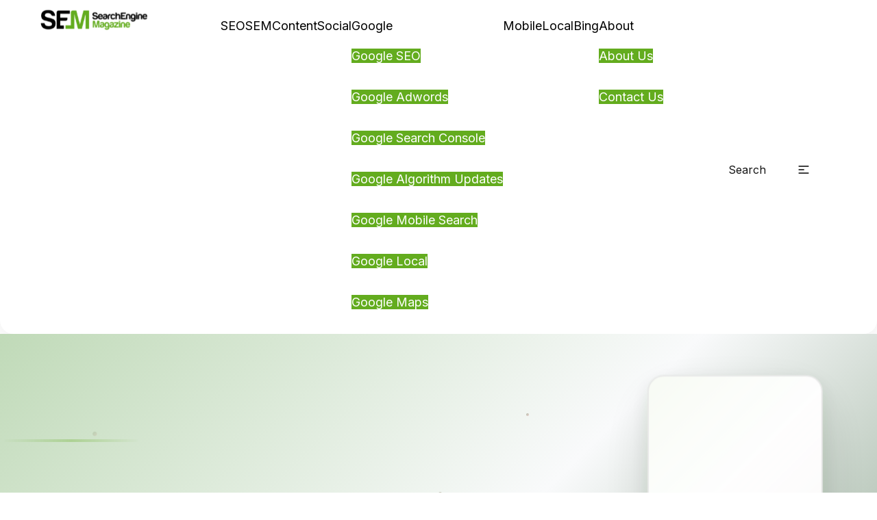

--- FILE ---
content_type: text/html; charset=UTF-8
request_url: https://www.searchenginemagazine.com/
body_size: 31617
content:

<!DOCTYPE html>
<html lang="en">

<head><meta charset="UTF-8"><script>if(navigator.userAgent.match(/MSIE|Internet Explorer/i)||navigator.userAgent.match(/Trident\/7\..*?rv:11/i)){var href=document.location.href;if(!href.match(/[?&]nowprocket/)){if(href.indexOf("?")==-1){if(href.indexOf("#")==-1){document.location.href=href+"?nowprocket=1"}else{document.location.href=href.replace("#","?nowprocket=1#")}}else{if(href.indexOf("#")==-1){document.location.href=href+"&nowprocket=1"}else{document.location.href=href.replace("#","&nowprocket=1#")}}}}</script><script>(()=>{class RocketLazyLoadScripts{constructor(){this.v="2.0.4",this.userEvents=["keydown","keyup","mousedown","mouseup","mousemove","mouseover","mouseout","touchmove","touchstart","touchend","touchcancel","wheel","click","dblclick","input"],this.attributeEvents=["onblur","onclick","oncontextmenu","ondblclick","onfocus","onmousedown","onmouseenter","onmouseleave","onmousemove","onmouseout","onmouseover","onmouseup","onmousewheel","onscroll","onsubmit"]}async t(){this.i(),this.o(),/iP(ad|hone)/.test(navigator.userAgent)&&this.h(),this.u(),this.l(this),this.m(),this.k(this),this.p(this),this._(),await Promise.all([this.R(),this.L()]),this.lastBreath=Date.now(),this.S(this),this.P(),this.D(),this.O(),this.M(),await this.C(this.delayedScripts.normal),await this.C(this.delayedScripts.defer),await this.C(this.delayedScripts.async),await this.T(),await this.F(),await this.j(),await this.A(),window.dispatchEvent(new Event("rocket-allScriptsLoaded")),this.everythingLoaded=!0,this.lastTouchEnd&&await new Promise(t=>setTimeout(t,500-Date.now()+this.lastTouchEnd)),this.I(),this.H(),this.U(),this.W()}i(){this.CSPIssue=sessionStorage.getItem("rocketCSPIssue"),document.addEventListener("securitypolicyviolation",t=>{this.CSPIssue||"script-src-elem"!==t.violatedDirective||"data"!==t.blockedURI||(this.CSPIssue=!0,sessionStorage.setItem("rocketCSPIssue",!0))},{isRocket:!0})}o(){window.addEventListener("pageshow",t=>{this.persisted=t.persisted,this.realWindowLoadedFired=!0},{isRocket:!0}),window.addEventListener("pagehide",()=>{this.onFirstUserAction=null},{isRocket:!0})}h(){let t;function e(e){t=e}window.addEventListener("touchstart",e,{isRocket:!0}),window.addEventListener("touchend",function i(o){o.changedTouches[0]&&t.changedTouches[0]&&Math.abs(o.changedTouches[0].pageX-t.changedTouches[0].pageX)<10&&Math.abs(o.changedTouches[0].pageY-t.changedTouches[0].pageY)<10&&o.timeStamp-t.timeStamp<200&&(window.removeEventListener("touchstart",e,{isRocket:!0}),window.removeEventListener("touchend",i,{isRocket:!0}),"INPUT"===o.target.tagName&&"text"===o.target.type||(o.target.dispatchEvent(new TouchEvent("touchend",{target:o.target,bubbles:!0})),o.target.dispatchEvent(new MouseEvent("mouseover",{target:o.target,bubbles:!0})),o.target.dispatchEvent(new PointerEvent("click",{target:o.target,bubbles:!0,cancelable:!0,detail:1,clientX:o.changedTouches[0].clientX,clientY:o.changedTouches[0].clientY})),event.preventDefault()))},{isRocket:!0})}q(t){this.userActionTriggered||("mousemove"!==t.type||this.firstMousemoveIgnored?"keyup"===t.type||"mouseover"===t.type||"mouseout"===t.type||(this.userActionTriggered=!0,this.onFirstUserAction&&this.onFirstUserAction()):this.firstMousemoveIgnored=!0),"click"===t.type&&t.preventDefault(),t.stopPropagation(),t.stopImmediatePropagation(),"touchstart"===this.lastEvent&&"touchend"===t.type&&(this.lastTouchEnd=Date.now()),"click"===t.type&&(this.lastTouchEnd=0),this.lastEvent=t.type,t.composedPath&&t.composedPath()[0].getRootNode()instanceof ShadowRoot&&(t.rocketTarget=t.composedPath()[0]),this.savedUserEvents.push(t)}u(){this.savedUserEvents=[],this.userEventHandler=this.q.bind(this),this.userEvents.forEach(t=>window.addEventListener(t,this.userEventHandler,{passive:!1,isRocket:!0})),document.addEventListener("visibilitychange",this.userEventHandler,{isRocket:!0})}U(){this.userEvents.forEach(t=>window.removeEventListener(t,this.userEventHandler,{passive:!1,isRocket:!0})),document.removeEventListener("visibilitychange",this.userEventHandler,{isRocket:!0}),this.savedUserEvents.forEach(t=>{(t.rocketTarget||t.target).dispatchEvent(new window[t.constructor.name](t.type,t))})}m(){const t="return false",e=Array.from(this.attributeEvents,t=>"data-rocket-"+t),i="["+this.attributeEvents.join("],[")+"]",o="[data-rocket-"+this.attributeEvents.join("],[data-rocket-")+"]",s=(e,i,o)=>{o&&o!==t&&(e.setAttribute("data-rocket-"+i,o),e["rocket"+i]=new Function("event",o),e.setAttribute(i,t))};new MutationObserver(t=>{for(const n of t)"attributes"===n.type&&(n.attributeName.startsWith("data-rocket-")||this.everythingLoaded?n.attributeName.startsWith("data-rocket-")&&this.everythingLoaded&&this.N(n.target,n.attributeName.substring(12)):s(n.target,n.attributeName,n.target.getAttribute(n.attributeName))),"childList"===n.type&&n.addedNodes.forEach(t=>{if(t.nodeType===Node.ELEMENT_NODE)if(this.everythingLoaded)for(const i of[t,...t.querySelectorAll(o)])for(const t of i.getAttributeNames())e.includes(t)&&this.N(i,t.substring(12));else for(const e of[t,...t.querySelectorAll(i)])for(const t of e.getAttributeNames())this.attributeEvents.includes(t)&&s(e,t,e.getAttribute(t))})}).observe(document,{subtree:!0,childList:!0,attributeFilter:[...this.attributeEvents,...e]})}I(){this.attributeEvents.forEach(t=>{document.querySelectorAll("[data-rocket-"+t+"]").forEach(e=>{this.N(e,t)})})}N(t,e){const i=t.getAttribute("data-rocket-"+e);i&&(t.setAttribute(e,i),t.removeAttribute("data-rocket-"+e))}k(t){Object.defineProperty(HTMLElement.prototype,"onclick",{get(){return this.rocketonclick||null},set(e){this.rocketonclick=e,this.setAttribute(t.everythingLoaded?"onclick":"data-rocket-onclick","this.rocketonclick(event)")}})}S(t){function e(e,i){let o=e[i];e[i]=null,Object.defineProperty(e,i,{get:()=>o,set(s){t.everythingLoaded?o=s:e["rocket"+i]=o=s}})}e(document,"onreadystatechange"),e(window,"onload"),e(window,"onpageshow");try{Object.defineProperty(document,"readyState",{get:()=>t.rocketReadyState,set(e){t.rocketReadyState=e},configurable:!0}),document.readyState="loading"}catch(t){console.log("WPRocket DJE readyState conflict, bypassing")}}l(t){this.originalAddEventListener=EventTarget.prototype.addEventListener,this.originalRemoveEventListener=EventTarget.prototype.removeEventListener,this.savedEventListeners=[],EventTarget.prototype.addEventListener=function(e,i,o){o&&o.isRocket||!t.B(e,this)&&!t.userEvents.includes(e)||t.B(e,this)&&!t.userActionTriggered||e.startsWith("rocket-")||t.everythingLoaded?t.originalAddEventListener.call(this,e,i,o):(t.savedEventListeners.push({target:this,remove:!1,type:e,func:i,options:o}),"mouseenter"!==e&&"mouseleave"!==e||t.originalAddEventListener.call(this,e,t.savedUserEvents.push,o))},EventTarget.prototype.removeEventListener=function(e,i,o){o&&o.isRocket||!t.B(e,this)&&!t.userEvents.includes(e)||t.B(e,this)&&!t.userActionTriggered||e.startsWith("rocket-")||t.everythingLoaded?t.originalRemoveEventListener.call(this,e,i,o):t.savedEventListeners.push({target:this,remove:!0,type:e,func:i,options:o})}}J(t,e){this.savedEventListeners=this.savedEventListeners.filter(i=>{let o=i.type,s=i.target||window;return e!==o||t!==s||(this.B(o,s)&&(i.type="rocket-"+o),this.$(i),!1)})}H(){EventTarget.prototype.addEventListener=this.originalAddEventListener,EventTarget.prototype.removeEventListener=this.originalRemoveEventListener,this.savedEventListeners.forEach(t=>this.$(t))}$(t){t.remove?this.originalRemoveEventListener.call(t.target,t.type,t.func,t.options):this.originalAddEventListener.call(t.target,t.type,t.func,t.options)}p(t){let e;function i(e){return t.everythingLoaded?e:e.split(" ").map(t=>"load"===t||t.startsWith("load.")?"rocket-jquery-load":t).join(" ")}function o(o){function s(e){const s=o.fn[e];o.fn[e]=o.fn.init.prototype[e]=function(){return this[0]===window&&t.userActionTriggered&&("string"==typeof arguments[0]||arguments[0]instanceof String?arguments[0]=i(arguments[0]):"object"==typeof arguments[0]&&Object.keys(arguments[0]).forEach(t=>{const e=arguments[0][t];delete arguments[0][t],arguments[0][i(t)]=e})),s.apply(this,arguments),this}}if(o&&o.fn&&!t.allJQueries.includes(o)){const e={DOMContentLoaded:[],"rocket-DOMContentLoaded":[]};for(const t in e)document.addEventListener(t,()=>{e[t].forEach(t=>t())},{isRocket:!0});o.fn.ready=o.fn.init.prototype.ready=function(i){function s(){parseInt(o.fn.jquery)>2?setTimeout(()=>i.bind(document)(o)):i.bind(document)(o)}return"function"==typeof i&&(t.realDomReadyFired?!t.userActionTriggered||t.fauxDomReadyFired?s():e["rocket-DOMContentLoaded"].push(s):e.DOMContentLoaded.push(s)),o([])},s("on"),s("one"),s("off"),t.allJQueries.push(o)}e=o}t.allJQueries=[],o(window.jQuery),Object.defineProperty(window,"jQuery",{get:()=>e,set(t){o(t)}})}P(){const t=new Map;document.write=document.writeln=function(e){const i=document.currentScript,o=document.createRange(),s=i.parentElement;let n=t.get(i);void 0===n&&(n=i.nextSibling,t.set(i,n));const c=document.createDocumentFragment();o.setStart(c,0),c.appendChild(o.createContextualFragment(e)),s.insertBefore(c,n)}}async R(){return new Promise(t=>{this.userActionTriggered?t():this.onFirstUserAction=t})}async L(){return new Promise(t=>{document.addEventListener("DOMContentLoaded",()=>{this.realDomReadyFired=!0,t()},{isRocket:!0})})}async j(){return this.realWindowLoadedFired?Promise.resolve():new Promise(t=>{window.addEventListener("load",t,{isRocket:!0})})}M(){this.pendingScripts=[];this.scriptsMutationObserver=new MutationObserver(t=>{for(const e of t)e.addedNodes.forEach(t=>{"SCRIPT"!==t.tagName||t.noModule||t.isWPRocket||this.pendingScripts.push({script:t,promise:new Promise(e=>{const i=()=>{const i=this.pendingScripts.findIndex(e=>e.script===t);i>=0&&this.pendingScripts.splice(i,1),e()};t.addEventListener("load",i,{isRocket:!0}),t.addEventListener("error",i,{isRocket:!0}),setTimeout(i,1e3)})})})}),this.scriptsMutationObserver.observe(document,{childList:!0,subtree:!0})}async F(){await this.X(),this.pendingScripts.length?(await this.pendingScripts[0].promise,await this.F()):this.scriptsMutationObserver.disconnect()}D(){this.delayedScripts={normal:[],async:[],defer:[]},document.querySelectorAll("script[type$=rocketlazyloadscript]").forEach(t=>{t.hasAttribute("data-rocket-src")?t.hasAttribute("async")&&!1!==t.async?this.delayedScripts.async.push(t):t.hasAttribute("defer")&&!1!==t.defer||"module"===t.getAttribute("data-rocket-type")?this.delayedScripts.defer.push(t):this.delayedScripts.normal.push(t):this.delayedScripts.normal.push(t)})}async _(){await this.L();let t=[];document.querySelectorAll("script[type$=rocketlazyloadscript][data-rocket-src]").forEach(e=>{let i=e.getAttribute("data-rocket-src");if(i&&!i.startsWith("data:")){i.startsWith("//")&&(i=location.protocol+i);try{const o=new URL(i).origin;o!==location.origin&&t.push({src:o,crossOrigin:e.crossOrigin||"module"===e.getAttribute("data-rocket-type")})}catch(t){}}}),t=[...new Map(t.map(t=>[JSON.stringify(t),t])).values()],this.Y(t,"preconnect")}async G(t){if(await this.K(),!0!==t.noModule||!("noModule"in HTMLScriptElement.prototype))return new Promise(e=>{let i;function o(){(i||t).setAttribute("data-rocket-status","executed"),e()}try{if(navigator.userAgent.includes("Firefox/")||""===navigator.vendor||this.CSPIssue)i=document.createElement("script"),[...t.attributes].forEach(t=>{let e=t.nodeName;"type"!==e&&("data-rocket-type"===e&&(e="type"),"data-rocket-src"===e&&(e="src"),i.setAttribute(e,t.nodeValue))}),t.text&&(i.text=t.text),t.nonce&&(i.nonce=t.nonce),i.hasAttribute("src")?(i.addEventListener("load",o,{isRocket:!0}),i.addEventListener("error",()=>{i.setAttribute("data-rocket-status","failed-network"),e()},{isRocket:!0}),setTimeout(()=>{i.isConnected||e()},1)):(i.text=t.text,o()),i.isWPRocket=!0,t.parentNode.replaceChild(i,t);else{const i=t.getAttribute("data-rocket-type"),s=t.getAttribute("data-rocket-src");i?(t.type=i,t.removeAttribute("data-rocket-type")):t.removeAttribute("type"),t.addEventListener("load",o,{isRocket:!0}),t.addEventListener("error",i=>{this.CSPIssue&&i.target.src.startsWith("data:")?(console.log("WPRocket: CSP fallback activated"),t.removeAttribute("src"),this.G(t).then(e)):(t.setAttribute("data-rocket-status","failed-network"),e())},{isRocket:!0}),s?(t.fetchPriority="high",t.removeAttribute("data-rocket-src"),t.src=s):t.src="data:text/javascript;base64,"+window.btoa(unescape(encodeURIComponent(t.text)))}}catch(i){t.setAttribute("data-rocket-status","failed-transform"),e()}});t.setAttribute("data-rocket-status","skipped")}async C(t){const e=t.shift();return e?(e.isConnected&&await this.G(e),this.C(t)):Promise.resolve()}O(){this.Y([...this.delayedScripts.normal,...this.delayedScripts.defer,...this.delayedScripts.async],"preload")}Y(t,e){this.trash=this.trash||[];let i=!0;var o=document.createDocumentFragment();t.forEach(t=>{const s=t.getAttribute&&t.getAttribute("data-rocket-src")||t.src;if(s&&!s.startsWith("data:")){const n=document.createElement("link");n.href=s,n.rel=e,"preconnect"!==e&&(n.as="script",n.fetchPriority=i?"high":"low"),t.getAttribute&&"module"===t.getAttribute("data-rocket-type")&&(n.crossOrigin=!0),t.crossOrigin&&(n.crossOrigin=t.crossOrigin),t.integrity&&(n.integrity=t.integrity),t.nonce&&(n.nonce=t.nonce),o.appendChild(n),this.trash.push(n),i=!1}}),document.head.appendChild(o)}W(){this.trash.forEach(t=>t.remove())}async T(){try{document.readyState="interactive"}catch(t){}this.fauxDomReadyFired=!0;try{await this.K(),this.J(document,"readystatechange"),document.dispatchEvent(new Event("rocket-readystatechange")),await this.K(),document.rocketonreadystatechange&&document.rocketonreadystatechange(),await this.K(),this.J(document,"DOMContentLoaded"),document.dispatchEvent(new Event("rocket-DOMContentLoaded")),await this.K(),this.J(window,"DOMContentLoaded"),window.dispatchEvent(new Event("rocket-DOMContentLoaded"))}catch(t){console.error(t)}}async A(){try{document.readyState="complete"}catch(t){}try{await this.K(),this.J(document,"readystatechange"),document.dispatchEvent(new Event("rocket-readystatechange")),await this.K(),document.rocketonreadystatechange&&document.rocketonreadystatechange(),await this.K(),this.J(window,"load"),window.dispatchEvent(new Event("rocket-load")),await this.K(),window.rocketonload&&window.rocketonload(),await this.K(),this.allJQueries.forEach(t=>t(window).trigger("rocket-jquery-load")),await this.K(),this.J(window,"pageshow");const t=new Event("rocket-pageshow");t.persisted=this.persisted,window.dispatchEvent(t),await this.K(),window.rocketonpageshow&&window.rocketonpageshow({persisted:this.persisted})}catch(t){console.error(t)}}async K(){Date.now()-this.lastBreath>45&&(await this.X(),this.lastBreath=Date.now())}async X(){return document.hidden?new Promise(t=>setTimeout(t)):new Promise(t=>requestAnimationFrame(t))}B(t,e){return e===document&&"readystatechange"===t||(e===document&&"DOMContentLoaded"===t||(e===window&&"DOMContentLoaded"===t||(e===window&&"load"===t||e===window&&"pageshow"===t)))}static run(){(new RocketLazyLoadScripts).t()}}RocketLazyLoadScripts.run()})();</script>
    
    <meta http-equiv="X-UA-Compatible" content="IE=edge">
    <meta name="viewport" content="width=device-width, initial-scale=1.0">
    <link rel="preconnect" href="https://fonts.googleapis.com">
    <link rel="preconnect" href="https://fonts.gstatic.com" crossorigin>
    <link href="https://fonts.googleapis.com/css2?family=Inter:wght@300;400;500;600;700;800&family=Lora:wght@400;500;600;700&display=swap" rel="stylesheet">
    <meta name='robots' content='index, follow, max-image-preview:large, max-snippet:-1, max-video-preview:-1' />
	<style>img:is([sizes="auto" i], [sizes^="auto," i]) { contain-intrinsic-size: 3000px 1500px }</style>
	
	<!-- This site is optimized with the Yoast SEO Premium plugin v22.8 (Yoast SEO v26.8) - https://yoast.com/product/yoast-seo-premium-wordpress/ -->
	<title>Search Engine Magazine - SEO, Search Marketing News and Guides</title>
<link data-rocket-prefetch href="https://fonts.googleapis.com" rel="dns-prefetch">
<link data-rocket-prefetch href="https://www.googletagmanager.com" rel="dns-prefetch">
<link data-rocket-prefetch href="https://stats.wp.com" rel="dns-prefetch"><link rel="preload" data-rocket-preload as="image" href="https://www.searchenginemagazine.com/wp-content/uploads/2026/01/popularity-link-1024x512.jpg" fetchpriority="high">
	<meta name="description" content="Search Engine Magazine aims to proclaim the latest search news, the best guides and how-tos for the SEO and marketer community" />
	<link rel="canonical" href="https://www.searchenginemagazine.com/" />
	<meta property="og:locale" content="en_US" />
	<meta property="og:type" content="website" />
	<meta property="og:title" content="Search Engine Magazine - SEO, Search Marketing News and Guides" />
	<meta property="og:description" content="Search Engine Magazine aims to proclaim the latest search news, the best guides and how-tos for the SEO and marketer community" />
	<meta property="og:url" content="https://www.searchenginemagazine.com/" />
	<meta property="og:site_name" content="Search Engine Magazine" />
	<meta property="article:modified_time" content="2024-09-10T10:26:02+00:00" />
	<meta name="twitter:card" content="summary_large_image" />
	<script type="application/ld+json" class="yoast-schema-graph">{"@context":"https://schema.org","@graph":[{"@type":"WebPage","@id":"https://www.searchenginemagazine.com/","url":"https://www.searchenginemagazine.com/","name":"Search Engine Magazine - SEO, Search Marketing News and Guides","isPartOf":{"@id":"https://www.searchenginemagazine.com/#website"},"datePublished":"2017-08-21T05:28:53+00:00","dateModified":"2024-09-10T10:26:02+00:00","description":"Search Engine Magazine aims to proclaim the latest search news, the best guides and how-tos for the SEO and marketer community","breadcrumb":{"@id":"https://www.searchenginemagazine.com/#breadcrumb"},"inLanguage":"en-US","potentialAction":[{"@type":"ReadAction","target":["https://www.searchenginemagazine.com/"]}]},{"@type":"BreadcrumbList","@id":"https://www.searchenginemagazine.com/#breadcrumb","itemListElement":[{"@type":"ListItem","position":1,"name":"Home"}]},{"@type":"WebSite","@id":"https://www.searchenginemagazine.com/#website","url":"https://www.searchenginemagazine.com/","name":"Search Engine Magazine","description":"SEO, Search Marketing News and Guides","potentialAction":[{"@type":"SearchAction","target":{"@type":"EntryPoint","urlTemplate":"https://www.searchenginemagazine.com/?s={search_term_string}"},"query-input":{"@type":"PropertyValueSpecification","valueRequired":true,"valueName":"search_term_string"}}],"inLanguage":"en-US"}]}</script>
	<!-- / Yoast SEO Premium plugin. -->


<link rel='dns-prefetch' href='//stats.wp.com' />
<link rel="alternate" type="application/rss+xml" title="Search Engine Magazine &raquo; Feed" href="https://www.searchenginemagazine.com/feed" />
<link rel="alternate" type="application/rss+xml" title="Search Engine Magazine &raquo; Comments Feed" href="https://www.searchenginemagazine.com/comments/feed" />
<script type="rocketlazyloadscript" data-rocket-type="text/javascript">
/* <![CDATA[ */
window._wpemojiSettings = {"baseUrl":"https:\/\/s.w.org\/images\/core\/emoji\/16.0.1\/72x72\/","ext":".png","svgUrl":"https:\/\/s.w.org\/images\/core\/emoji\/16.0.1\/svg\/","svgExt":".svg","source":{"concatemoji":"https:\/\/www.searchenginemagazine.com\/wp-includes\/js\/wp-emoji-release.min.js?ver=6.8.3"}};
/*! This file is auto-generated */
!function(s,n){var o,i,e;function c(e){try{var t={supportTests:e,timestamp:(new Date).valueOf()};sessionStorage.setItem(o,JSON.stringify(t))}catch(e){}}function p(e,t,n){e.clearRect(0,0,e.canvas.width,e.canvas.height),e.fillText(t,0,0);var t=new Uint32Array(e.getImageData(0,0,e.canvas.width,e.canvas.height).data),a=(e.clearRect(0,0,e.canvas.width,e.canvas.height),e.fillText(n,0,0),new Uint32Array(e.getImageData(0,0,e.canvas.width,e.canvas.height).data));return t.every(function(e,t){return e===a[t]})}function u(e,t){e.clearRect(0,0,e.canvas.width,e.canvas.height),e.fillText(t,0,0);for(var n=e.getImageData(16,16,1,1),a=0;a<n.data.length;a++)if(0!==n.data[a])return!1;return!0}function f(e,t,n,a){switch(t){case"flag":return n(e,"\ud83c\udff3\ufe0f\u200d\u26a7\ufe0f","\ud83c\udff3\ufe0f\u200b\u26a7\ufe0f")?!1:!n(e,"\ud83c\udde8\ud83c\uddf6","\ud83c\udde8\u200b\ud83c\uddf6")&&!n(e,"\ud83c\udff4\udb40\udc67\udb40\udc62\udb40\udc65\udb40\udc6e\udb40\udc67\udb40\udc7f","\ud83c\udff4\u200b\udb40\udc67\u200b\udb40\udc62\u200b\udb40\udc65\u200b\udb40\udc6e\u200b\udb40\udc67\u200b\udb40\udc7f");case"emoji":return!a(e,"\ud83e\udedf")}return!1}function g(e,t,n,a){var r="undefined"!=typeof WorkerGlobalScope&&self instanceof WorkerGlobalScope?new OffscreenCanvas(300,150):s.createElement("canvas"),o=r.getContext("2d",{willReadFrequently:!0}),i=(o.textBaseline="top",o.font="600 32px Arial",{});return e.forEach(function(e){i[e]=t(o,e,n,a)}),i}function t(e){var t=s.createElement("script");t.src=e,t.defer=!0,s.head.appendChild(t)}"undefined"!=typeof Promise&&(o="wpEmojiSettingsSupports",i=["flag","emoji"],n.supports={everything:!0,everythingExceptFlag:!0},e=new Promise(function(e){s.addEventListener("DOMContentLoaded",e,{once:!0})}),new Promise(function(t){var n=function(){try{var e=JSON.parse(sessionStorage.getItem(o));if("object"==typeof e&&"number"==typeof e.timestamp&&(new Date).valueOf()<e.timestamp+604800&&"object"==typeof e.supportTests)return e.supportTests}catch(e){}return null}();if(!n){if("undefined"!=typeof Worker&&"undefined"!=typeof OffscreenCanvas&&"undefined"!=typeof URL&&URL.createObjectURL&&"undefined"!=typeof Blob)try{var e="postMessage("+g.toString()+"("+[JSON.stringify(i),f.toString(),p.toString(),u.toString()].join(",")+"));",a=new Blob([e],{type:"text/javascript"}),r=new Worker(URL.createObjectURL(a),{name:"wpTestEmojiSupports"});return void(r.onmessage=function(e){c(n=e.data),r.terminate(),t(n)})}catch(e){}c(n=g(i,f,p,u))}t(n)}).then(function(e){for(var t in e)n.supports[t]=e[t],n.supports.everything=n.supports.everything&&n.supports[t],"flag"!==t&&(n.supports.everythingExceptFlag=n.supports.everythingExceptFlag&&n.supports[t]);n.supports.everythingExceptFlag=n.supports.everythingExceptFlag&&!n.supports.flag,n.DOMReady=!1,n.readyCallback=function(){n.DOMReady=!0}}).then(function(){return e}).then(function(){var e;n.supports.everything||(n.readyCallback(),(e=n.source||{}).concatemoji?t(e.concatemoji):e.wpemoji&&e.twemoji&&(t(e.twemoji),t(e.wpemoji)))}))}((window,document),window._wpemojiSettings);
/* ]]> */
</script>
<style id='wp-emoji-styles-inline-css' type='text/css'>

	img.wp-smiley, img.emoji {
		display: inline !important;
		border: none !important;
		box-shadow: none !important;
		height: 1em !important;
		width: 1em !important;
		margin: 0 0.07em !important;
		vertical-align: -0.1em !important;
		background: none !important;
		padding: 0 !important;
	}
</style>
<link rel='stylesheet' id='wp-block-library-css' href='https://www.searchenginemagazine.com/wp-includes/css/dist/block-library/style.min.css?ver=6.8.3' type='text/css' media='all' />
<style id='classic-theme-styles-inline-css' type='text/css'>
/*! This file is auto-generated */
.wp-block-button__link{color:#fff;background-color:#32373c;border-radius:9999px;box-shadow:none;text-decoration:none;padding:calc(.667em + 2px) calc(1.333em + 2px);font-size:1.125em}.wp-block-file__button{background:#32373c;color:#fff;text-decoration:none}
</style>
<link data-minify="1" rel='stylesheet' id='magic-login-login-block-css' href='https://www.searchenginemagazine.com/wp-content/cache/min/1/wp-content/plugins/magic-login/dist/css/login-block-style.css?ver=1769173867' type='text/css' media='all' />
<link rel='stylesheet' id='mediaelement-css' href='https://www.searchenginemagazine.com/wp-content/cache/background-css/1/www.searchenginemagazine.com/wp-includes/js/mediaelement/mediaelementplayer-legacy.min.css?ver=4.2.17&wpr_t=1770031859' type='text/css' media='all' />
<link rel='stylesheet' id='wp-mediaelement-css' href='https://www.searchenginemagazine.com/wp-includes/js/mediaelement/wp-mediaelement.min.css?ver=6.8.3' type='text/css' media='all' />
<style id='jetpack-sharing-buttons-style-inline-css' type='text/css'>
.jetpack-sharing-buttons__services-list{display:flex;flex-direction:row;flex-wrap:wrap;gap:0;list-style-type:none;margin:5px;padding:0}.jetpack-sharing-buttons__services-list.has-small-icon-size{font-size:12px}.jetpack-sharing-buttons__services-list.has-normal-icon-size{font-size:16px}.jetpack-sharing-buttons__services-list.has-large-icon-size{font-size:24px}.jetpack-sharing-buttons__services-list.has-huge-icon-size{font-size:36px}@media print{.jetpack-sharing-buttons__services-list{display:none!important}}.editor-styles-wrapper .wp-block-jetpack-sharing-buttons{gap:0;padding-inline-start:0}ul.jetpack-sharing-buttons__services-list.has-background{padding:1.25em 2.375em}
</style>
<style id='global-styles-inline-css' type='text/css'>
:root{--wp--preset--aspect-ratio--square: 1;--wp--preset--aspect-ratio--4-3: 4/3;--wp--preset--aspect-ratio--3-4: 3/4;--wp--preset--aspect-ratio--3-2: 3/2;--wp--preset--aspect-ratio--2-3: 2/3;--wp--preset--aspect-ratio--16-9: 16/9;--wp--preset--aspect-ratio--9-16: 9/16;--wp--preset--color--black: #000000;--wp--preset--color--cyan-bluish-gray: #abb8c3;--wp--preset--color--white: #ffffff;--wp--preset--color--pale-pink: #f78da7;--wp--preset--color--vivid-red: #cf2e2e;--wp--preset--color--luminous-vivid-orange: #ff6900;--wp--preset--color--luminous-vivid-amber: #fcb900;--wp--preset--color--light-green-cyan: #7bdcb5;--wp--preset--color--vivid-green-cyan: #00d084;--wp--preset--color--pale-cyan-blue: #8ed1fc;--wp--preset--color--vivid-cyan-blue: #0693e3;--wp--preset--color--vivid-purple: #9b51e0;--wp--preset--gradient--vivid-cyan-blue-to-vivid-purple: linear-gradient(135deg,rgba(6,147,227,1) 0%,rgb(155,81,224) 100%);--wp--preset--gradient--light-green-cyan-to-vivid-green-cyan: linear-gradient(135deg,rgb(122,220,180) 0%,rgb(0,208,130) 100%);--wp--preset--gradient--luminous-vivid-amber-to-luminous-vivid-orange: linear-gradient(135deg,rgba(252,185,0,1) 0%,rgba(255,105,0,1) 100%);--wp--preset--gradient--luminous-vivid-orange-to-vivid-red: linear-gradient(135deg,rgba(255,105,0,1) 0%,rgb(207,46,46) 100%);--wp--preset--gradient--very-light-gray-to-cyan-bluish-gray: linear-gradient(135deg,rgb(238,238,238) 0%,rgb(169,184,195) 100%);--wp--preset--gradient--cool-to-warm-spectrum: linear-gradient(135deg,rgb(74,234,220) 0%,rgb(151,120,209) 20%,rgb(207,42,186) 40%,rgb(238,44,130) 60%,rgb(251,105,98) 80%,rgb(254,248,76) 100%);--wp--preset--gradient--blush-light-purple: linear-gradient(135deg,rgb(255,206,236) 0%,rgb(152,150,240) 100%);--wp--preset--gradient--blush-bordeaux: linear-gradient(135deg,rgb(254,205,165) 0%,rgb(254,45,45) 50%,rgb(107,0,62) 100%);--wp--preset--gradient--luminous-dusk: linear-gradient(135deg,rgb(255,203,112) 0%,rgb(199,81,192) 50%,rgb(65,88,208) 100%);--wp--preset--gradient--pale-ocean: linear-gradient(135deg,rgb(255,245,203) 0%,rgb(182,227,212) 50%,rgb(51,167,181) 100%);--wp--preset--gradient--electric-grass: linear-gradient(135deg,rgb(202,248,128) 0%,rgb(113,206,126) 100%);--wp--preset--gradient--midnight: linear-gradient(135deg,rgb(2,3,129) 0%,rgb(40,116,252) 100%);--wp--preset--font-size--small: 13px;--wp--preset--font-size--medium: 20px;--wp--preset--font-size--large: 36px;--wp--preset--font-size--x-large: 42px;--wp--preset--spacing--20: 0.44rem;--wp--preset--spacing--30: 0.67rem;--wp--preset--spacing--40: 1rem;--wp--preset--spacing--50: 1.5rem;--wp--preset--spacing--60: 2.25rem;--wp--preset--spacing--70: 3.38rem;--wp--preset--spacing--80: 5.06rem;--wp--preset--shadow--natural: 6px 6px 9px rgba(0, 0, 0, 0.2);--wp--preset--shadow--deep: 12px 12px 50px rgba(0, 0, 0, 0.4);--wp--preset--shadow--sharp: 6px 6px 0px rgba(0, 0, 0, 0.2);--wp--preset--shadow--outlined: 6px 6px 0px -3px rgba(255, 255, 255, 1), 6px 6px rgba(0, 0, 0, 1);--wp--preset--shadow--crisp: 6px 6px 0px rgba(0, 0, 0, 1);}:where(.is-layout-flex){gap: 0.5em;}:where(.is-layout-grid){gap: 0.5em;}body .is-layout-flex{display: flex;}.is-layout-flex{flex-wrap: wrap;align-items: center;}.is-layout-flex > :is(*, div){margin: 0;}body .is-layout-grid{display: grid;}.is-layout-grid > :is(*, div){margin: 0;}:where(.wp-block-columns.is-layout-flex){gap: 2em;}:where(.wp-block-columns.is-layout-grid){gap: 2em;}:where(.wp-block-post-template.is-layout-flex){gap: 1.25em;}:where(.wp-block-post-template.is-layout-grid){gap: 1.25em;}.has-black-color{color: var(--wp--preset--color--black) !important;}.has-cyan-bluish-gray-color{color: var(--wp--preset--color--cyan-bluish-gray) !important;}.has-white-color{color: var(--wp--preset--color--white) !important;}.has-pale-pink-color{color: var(--wp--preset--color--pale-pink) !important;}.has-vivid-red-color{color: var(--wp--preset--color--vivid-red) !important;}.has-luminous-vivid-orange-color{color: var(--wp--preset--color--luminous-vivid-orange) !important;}.has-luminous-vivid-amber-color{color: var(--wp--preset--color--luminous-vivid-amber) !important;}.has-light-green-cyan-color{color: var(--wp--preset--color--light-green-cyan) !important;}.has-vivid-green-cyan-color{color: var(--wp--preset--color--vivid-green-cyan) !important;}.has-pale-cyan-blue-color{color: var(--wp--preset--color--pale-cyan-blue) !important;}.has-vivid-cyan-blue-color{color: var(--wp--preset--color--vivid-cyan-blue) !important;}.has-vivid-purple-color{color: var(--wp--preset--color--vivid-purple) !important;}.has-black-background-color{background-color: var(--wp--preset--color--black) !important;}.has-cyan-bluish-gray-background-color{background-color: var(--wp--preset--color--cyan-bluish-gray) !important;}.has-white-background-color{background-color: var(--wp--preset--color--white) !important;}.has-pale-pink-background-color{background-color: var(--wp--preset--color--pale-pink) !important;}.has-vivid-red-background-color{background-color: var(--wp--preset--color--vivid-red) !important;}.has-luminous-vivid-orange-background-color{background-color: var(--wp--preset--color--luminous-vivid-orange) !important;}.has-luminous-vivid-amber-background-color{background-color: var(--wp--preset--color--luminous-vivid-amber) !important;}.has-light-green-cyan-background-color{background-color: var(--wp--preset--color--light-green-cyan) !important;}.has-vivid-green-cyan-background-color{background-color: var(--wp--preset--color--vivid-green-cyan) !important;}.has-pale-cyan-blue-background-color{background-color: var(--wp--preset--color--pale-cyan-blue) !important;}.has-vivid-cyan-blue-background-color{background-color: var(--wp--preset--color--vivid-cyan-blue) !important;}.has-vivid-purple-background-color{background-color: var(--wp--preset--color--vivid-purple) !important;}.has-black-border-color{border-color: var(--wp--preset--color--black) !important;}.has-cyan-bluish-gray-border-color{border-color: var(--wp--preset--color--cyan-bluish-gray) !important;}.has-white-border-color{border-color: var(--wp--preset--color--white) !important;}.has-pale-pink-border-color{border-color: var(--wp--preset--color--pale-pink) !important;}.has-vivid-red-border-color{border-color: var(--wp--preset--color--vivid-red) !important;}.has-luminous-vivid-orange-border-color{border-color: var(--wp--preset--color--luminous-vivid-orange) !important;}.has-luminous-vivid-amber-border-color{border-color: var(--wp--preset--color--luminous-vivid-amber) !important;}.has-light-green-cyan-border-color{border-color: var(--wp--preset--color--light-green-cyan) !important;}.has-vivid-green-cyan-border-color{border-color: var(--wp--preset--color--vivid-green-cyan) !important;}.has-pale-cyan-blue-border-color{border-color: var(--wp--preset--color--pale-cyan-blue) !important;}.has-vivid-cyan-blue-border-color{border-color: var(--wp--preset--color--vivid-cyan-blue) !important;}.has-vivid-purple-border-color{border-color: var(--wp--preset--color--vivid-purple) !important;}.has-vivid-cyan-blue-to-vivid-purple-gradient-background{background: var(--wp--preset--gradient--vivid-cyan-blue-to-vivid-purple) !important;}.has-light-green-cyan-to-vivid-green-cyan-gradient-background{background: var(--wp--preset--gradient--light-green-cyan-to-vivid-green-cyan) !important;}.has-luminous-vivid-amber-to-luminous-vivid-orange-gradient-background{background: var(--wp--preset--gradient--luminous-vivid-amber-to-luminous-vivid-orange) !important;}.has-luminous-vivid-orange-to-vivid-red-gradient-background{background: var(--wp--preset--gradient--luminous-vivid-orange-to-vivid-red) !important;}.has-very-light-gray-to-cyan-bluish-gray-gradient-background{background: var(--wp--preset--gradient--very-light-gray-to-cyan-bluish-gray) !important;}.has-cool-to-warm-spectrum-gradient-background{background: var(--wp--preset--gradient--cool-to-warm-spectrum) !important;}.has-blush-light-purple-gradient-background{background: var(--wp--preset--gradient--blush-light-purple) !important;}.has-blush-bordeaux-gradient-background{background: var(--wp--preset--gradient--blush-bordeaux) !important;}.has-luminous-dusk-gradient-background{background: var(--wp--preset--gradient--luminous-dusk) !important;}.has-pale-ocean-gradient-background{background: var(--wp--preset--gradient--pale-ocean) !important;}.has-electric-grass-gradient-background{background: var(--wp--preset--gradient--electric-grass) !important;}.has-midnight-gradient-background{background: var(--wp--preset--gradient--midnight) !important;}.has-small-font-size{font-size: var(--wp--preset--font-size--small) !important;}.has-medium-font-size{font-size: var(--wp--preset--font-size--medium) !important;}.has-large-font-size{font-size: var(--wp--preset--font-size--large) !important;}.has-x-large-font-size{font-size: var(--wp--preset--font-size--x-large) !important;}
:where(.wp-block-post-template.is-layout-flex){gap: 1.25em;}:where(.wp-block-post-template.is-layout-grid){gap: 1.25em;}
:where(.wp-block-columns.is-layout-flex){gap: 2em;}:where(.wp-block-columns.is-layout-grid){gap: 2em;}
:root :where(.wp-block-pullquote){font-size: 1.5em;line-height: 1.6;}
</style>
<link data-minify="1" rel='stylesheet' id='email-subscribers-css' href='https://www.searchenginemagazine.com/wp-content/cache/min/1/wp-content/plugins/email-subscribers/lite/public/css/email-subscribers-public.css?ver=1769173867' type='text/css' media='all' />
<link data-minify="1" rel='stylesheet' id='style-css' href='https://www.searchenginemagazine.com/wp-content/cache/min/1/wp-content/themes/sem-blog-theme/style.css?ver=1769173867' type='text/css' media='all' />
<link data-minify="1" rel='stylesheet' id='swiper-style-css' href='https://www.searchenginemagazine.com/wp-content/cache/min/1/wp-content/themes/sem-blog-theme/resources/css/swiper-bundle.min.css?ver=1769173867' type='text/css' media='all' />
<link data-minify="1" rel='stylesheet' id='getquote-style-css' href='https://www.searchenginemagazine.com/wp-content/cache/min/1/wp-content/themes/sem-blog-theme/resources/css/getquote.css?ver=1769173867' type='text/css' media='all' />
<link data-minify="1" rel='stylesheet' id='custom-style-css' href='https://www.searchenginemagazine.com/wp-content/cache/min/1/wp-content/themes/sem-blog-theme/resources/css/custom.css?ver=1769173867' type='text/css' media='all' />
<style id='rocket-lazyload-inline-css' type='text/css'>
.rll-youtube-player{position:relative;padding-bottom:56.23%;height:0;overflow:hidden;max-width:100%;}.rll-youtube-player:focus-within{outline: 2px solid currentColor;outline-offset: 5px;}.rll-youtube-player iframe{position:absolute;top:0;left:0;width:100%;height:100%;z-index:100;background:0 0}.rll-youtube-player img{bottom:0;display:block;left:0;margin:auto;max-width:100%;width:100%;position:absolute;right:0;top:0;border:none;height:auto;-webkit-transition:.4s all;-moz-transition:.4s all;transition:.4s all}.rll-youtube-player img:hover{-webkit-filter:brightness(75%)}.rll-youtube-player .play{height:100%;width:100%;left:0;top:0;position:absolute;background:var(--wpr-bg-0075c19f-ae11-4d50-a58a-27d8a6cc492b) no-repeat center;background-color: transparent !important;cursor:pointer;border:none;}
</style>
<script type="rocketlazyloadscript" data-rocket-type="text/javascript" data-rocket-src="https://www.searchenginemagazine.com/wp-includes/js/jquery/jquery.min.js?ver=3.7.1" id="jquery-core-js" data-rocket-defer defer></script>
<script type="rocketlazyloadscript" data-rocket-type="text/javascript" data-rocket-src="https://www.searchenginemagazine.com/wp-includes/js/jquery/jquery-migrate.min.js?ver=3.4.1" id="jquery-migrate-js" data-rocket-defer defer></script>
<link rel="https://api.w.org/" href="https://www.searchenginemagazine.com/wp-json/" /><link rel="alternate" title="JSON" type="application/json" href="https://www.searchenginemagazine.com/wp-json/wp/v2/pages/8" /><link rel="EditURI" type="application/rsd+xml" title="RSD" href="https://www.searchenginemagazine.com/xmlrpc.php?rsd" />
<link rel='shortlink' href='https://www.searchenginemagazine.com/' />
<link rel="alternate" title="oEmbed (JSON)" type="application/json+oembed" href="https://www.searchenginemagazine.com/wp-json/oembed/1.0/embed?url=https%3A%2F%2Fwww.searchenginemagazine.com%2F" />
<link rel="alternate" title="oEmbed (XML)" type="text/xml+oembed" href="https://www.searchenginemagazine.com/wp-json/oembed/1.0/embed?url=https%3A%2F%2Fwww.searchenginemagazine.com%2F&#038;format=xml" />
	<style>img#wpstats{display:none}</style>
		<link rel="icon" type="image/gif" href="https://www.searchenginemagazine.com/wp-content/uploads/2017/09/favicon-32x32.png"><link rel="icon" href="https://www.searchenginemagazine.com/wp-content/uploads/2017/09/favicon-32x32.png" sizes="32x32" />
<link rel="icon" href="https://www.searchenginemagazine.com/wp-content/uploads/2017/09/favicon-32x32.png" sizes="192x192" />
<link rel="apple-touch-icon" href="https://www.searchenginemagazine.com/wp-content/uploads/2017/09/favicon-32x32.png" />
<meta name="msapplication-TileImage" content="https://www.searchenginemagazine.com/wp-content/uploads/2017/09/favicon-32x32.png" />
		<style type="text/css" id="wp-custom-css">
			blockquote {
    background: #f9f9f9;
    border-left: 10px solid #ccc;
    margin: 1.5em 10px;
    padding: 0.5em 10px;
}
blockquote:before {
    color: #ccc;
    content: open-quote;
    font-size: 4em;
    line-height: 0.1em;
    margin-right: 0.25em;
    vertical-align: -0.4em;
}
.content figure.wp-block-image.size-large.w-full img {
    max-height: 100%;
    width: auto;
}

/* ////// */

.wp-block-heading {
    font-size: 18px !important; /* Much smaller to fit */
    white-space: nowrap;
}

@media (min-width: 768px) {
    .wp-block-heading {
        font-size: 24px !important;
    }
}

@media (min-width: 1280px) {
    .wp-block-heading {
        font-size: 28px !important;
    }
}		</style>
		<noscript><style id="rocket-lazyload-nojs-css">.rll-youtube-player, [data-lazy-src]{display:none !important;}</style></noscript>
    <meta name="google-site-verification" content="qq6KzGv3hYi4EDs6sDEmffBQe3NK9zzkkZW2kcuU5bY" />
    <meta name="spr-verification" content="85fc792d2fa829q" />
    <meta name="d4f6161aced39cde132d4f0c8ee8e8aa" content="">
    <meta name='outreach_verification' content='uI31pQCC5Cnon7imvMWk' />
    <meta name="linkdoozer-verification" content="55e97cdc-3cfa-4328-81bd-d3f1b74bc1a5"/>


     <meta name="google-adsense-account" content="ca-pub-8618258933118253">
     <meta name="publisuites-verify-code" content="aHR0cHM6Ly93d3cuc2VhcmNoZW5naW5lbWFnYXppbmUuY29t" />
     <meta name="DMA98M" content="awlb9G" />
     <meta name="linksman-verification" content="hCefi0TZQhPAbQGr" />
	
    <!-- Google tag (gtag.js) -->
    <script type="rocketlazyloadscript" async data-rocket-src="https://www.googletagmanager.com/gtag/js?id=G-N97KMX0Z48"></script>
    <script type="rocketlazyloadscript">
      window.dataLayer = window.dataLayer || [];
      function gtag(){dataLayer.push(arguments);}
      gtag('js', new Date());
    
      gtag('config', 'G-N97KMX0Z48');
    </script>

 

  
<style id="rocket-lazyrender-inline-css">[data-wpr-lazyrender] {content-visibility: auto;}</style><style id="wpr-lazyload-bg-container"></style><style id="wpr-lazyload-bg-exclusion"></style>
<noscript>
<style id="wpr-lazyload-bg-nostyle">.mejs-overlay-button{--wpr-bg-8fe3da50-e938-4762-a3fe-4a580f16cd5e: url('https://www.searchenginemagazine.com/wp-includes/js/mediaelement/mejs-controls.svg');}.mejs-overlay-loading-bg-img{--wpr-bg-5a84e85d-71d0-40a7-88a0-ade162bab9d1: url('https://www.searchenginemagazine.com/wp-includes/js/mediaelement/mejs-controls.svg');}.mejs-button>button{--wpr-bg-db0e73f6-28db-4a55-b72c-9b22222481ed: url('https://www.searchenginemagazine.com/wp-includes/js/mediaelement/mejs-controls.svg');}.rll-youtube-player .play{--wpr-bg-0075c19f-ae11-4d50-a58a-27d8a6cc492b: url('https://www.searchenginemagazine.com/wp-content/plugins/wp-rocket/assets/img/youtube.png');}</style>
</noscript>
<script type="application/javascript">const rocket_pairs = [{"selector":".mejs-overlay-button","style":".mejs-overlay-button{--wpr-bg-8fe3da50-e938-4762-a3fe-4a580f16cd5e: url('https:\/\/www.searchenginemagazine.com\/wp-includes\/js\/mediaelement\/mejs-controls.svg');}","hash":"8fe3da50-e938-4762-a3fe-4a580f16cd5e","url":"https:\/\/www.searchenginemagazine.com\/wp-includes\/js\/mediaelement\/mejs-controls.svg"},{"selector":".mejs-overlay-loading-bg-img","style":".mejs-overlay-loading-bg-img{--wpr-bg-5a84e85d-71d0-40a7-88a0-ade162bab9d1: url('https:\/\/www.searchenginemagazine.com\/wp-includes\/js\/mediaelement\/mejs-controls.svg');}","hash":"5a84e85d-71d0-40a7-88a0-ade162bab9d1","url":"https:\/\/www.searchenginemagazine.com\/wp-includes\/js\/mediaelement\/mejs-controls.svg"},{"selector":".mejs-button>button","style":".mejs-button>button{--wpr-bg-db0e73f6-28db-4a55-b72c-9b22222481ed: url('https:\/\/www.searchenginemagazine.com\/wp-includes\/js\/mediaelement\/mejs-controls.svg');}","hash":"db0e73f6-28db-4a55-b72c-9b22222481ed","url":"https:\/\/www.searchenginemagazine.com\/wp-includes\/js\/mediaelement\/mejs-controls.svg"},{"selector":".rll-youtube-player .play","style":".rll-youtube-player .play{--wpr-bg-0075c19f-ae11-4d50-a58a-27d8a6cc492b: url('https:\/\/www.searchenginemagazine.com\/wp-content\/plugins\/wp-rocket\/assets\/img\/youtube.png');}","hash":"0075c19f-ae11-4d50-a58a-27d8a6cc492b","url":"https:\/\/www.searchenginemagazine.com\/wp-content\/plugins\/wp-rocket\/assets\/img\/youtube.png"}]; const rocket_excluded_pairs = [];</script><meta name="generator" content="WP Rocket 3.20.3" data-wpr-features="wpr_lazyload_css_bg_img wpr_delay_js wpr_defer_js wpr_minify_js wpr_lazyload_images wpr_lazyload_iframes wpr_preconnect_external_domains wpr_automatic_lazy_rendering wpr_oci wpr_image_dimensions wpr_minify_css wpr_preload_links" /></head>


<body>
  <header >
    <nav class="navbar">
      <div class="container mx-auto flex">
        <div class="navbar-start">
          <div class="cursor-pointer">
            <a href="https://www.searchenginemagazine.com">
              <figure class="rounded-none">
                                  <!-- <img class="w-40 h-10" src="" alt="logo" /> -->
                                  <!-- <span class="w-40 h-10"></span> -->
                                <img width="172" height="39" class="w-40 h-10" src="https://www.searchenginemagazine.com/wp-content/themes/sem-blog-theme/resources/images/logo.svg" alt="logo" />              </figure>
            </a>
          </div>
        </div>

        <div class="navbar-center hidden lg:flex z-[1]"><ul id="menu-main-navigation-menu" class="menu menu-horizontal relative text-lg p-0 pr-32"><li id="menu-item-17" class="menu-item menu-item-type-taxonomy menu-item-object-category menu-item-17 py-4"><a href="https://www.searchenginemagazine.com/category/search-engine-optimization" class="navlinks overflow-visible">SEO</a></li>
<li id="menu-item-16" class="menu-item menu-item-type-taxonomy menu-item-object-category menu-item-16 py-4"><a href="https://www.searchenginemagazine.com/category/search-engine-marketing" class="navlinks overflow-visible">SEM</a></li>
<li id="menu-item-13" class="menu-item menu-item-type-taxonomy menu-item-object-category menu-item-13 py-4"><a href="https://www.searchenginemagazine.com/category/content-marketing" class="navlinks overflow-visible">Content</a></li>
<li id="menu-item-18" class="menu-item menu-item-type-taxonomy menu-item-object-category menu-item-18 py-4"><a href="https://www.searchenginemagazine.com/category/social-media-marketing" class="navlinks overflow-visible">Social</a></li>
<li id="menu-item-14" class="menu-item menu-item-type-taxonomy menu-item-object-category menu-item-has-children menu-item-14 py-4"><a href="https://www.searchenginemagazine.com/category/google" class="navlinks overflow-visible">Google</a>
<ul class="sub-menu">
	<li id="menu-item-99" class="menu-item menu-item-type-taxonomy menu-item-object-category menu-item-99 py-4"><a href="https://www.searchenginemagazine.com/category/google/google-seo" class="navlinks overflow-visible">Google SEO</a></li>
	<li id="menu-item-93" class="menu-item menu-item-type-taxonomy menu-item-object-category menu-item-93 py-4"><a href="https://www.searchenginemagazine.com/category/google/google-adwords" class="navlinks overflow-visible">Google Adwords</a></li>
	<li id="menu-item-98" class="menu-item menu-item-type-taxonomy menu-item-object-category menu-item-98 py-4"><a href="https://www.searchenginemagazine.com/category/google/google-search-console" class="navlinks overflow-visible">Google Search Console</a></li>
	<li id="menu-item-94" class="menu-item menu-item-type-taxonomy menu-item-object-category menu-item-94 py-4"><a href="https://www.searchenginemagazine.com/category/google/google-algorithm-updates" class="navlinks overflow-visible">Google Algorithm Updates</a></li>
	<li id="menu-item-97" class="menu-item menu-item-type-taxonomy menu-item-object-category menu-item-97 py-4"><a href="https://www.searchenginemagazine.com/category/google/google-mobile" class="navlinks overflow-visible">Google Mobile Search</a></li>
	<li id="menu-item-95" class="menu-item menu-item-type-taxonomy menu-item-object-category menu-item-95 py-4"><a href="https://www.searchenginemagazine.com/category/google/google-local" class="navlinks overflow-visible">Google Local</a></li>
	<li id="menu-item-96" class="menu-item menu-item-type-taxonomy menu-item-object-category menu-item-96 py-4"><a href="https://www.searchenginemagazine.com/category/google/google-maps" class="navlinks overflow-visible">Google Maps</a></li>
</ul>
</li>
<li id="menu-item-15" class="menu-item menu-item-type-taxonomy menu-item-object-category menu-item-15 py-4"><a href="https://www.searchenginemagazine.com/category/mobile" class="navlinks overflow-visible">Mobile</a></li>
<li id="menu-item-91" class="menu-item menu-item-type-taxonomy menu-item-object-category menu-item-91 py-4"><a href="https://www.searchenginemagazine.com/category/local" class="navlinks overflow-visible">Local</a></li>
<li id="menu-item-12" class="menu-item menu-item-type-taxonomy menu-item-object-category menu-item-12 py-4"><a href="https://www.searchenginemagazine.com/category/bing" class="navlinks overflow-visible">Bing</a></li>
<li id="menu-item-998" class="menu-item menu-item-type-custom menu-item-object-custom menu-item-has-children menu-item-998 py-4"><a href="#" class="navlinks overflow-visible">About</a>
<ul class="sub-menu">
	<li id="menu-item-1000" class="menu-item menu-item-type-post_type menu-item-object-page menu-item-1000 py-4"><a href="https://www.searchenginemagazine.com/about-us" class="navlinks overflow-visible">About Us</a></li>
	<li id="menu-item-999" class="menu-item menu-item-type-post_type menu-item-object-page menu-item-999 py-4"><a href="https://www.searchenginemagazine.com/contact-us" class="navlinks overflow-visible">Contact Us</a></li>
</ul>
</li>
</ul></div>        <div class="navbar-end lg:w-32 flex items-center overflow-visible">
          <button onclick="document.getElementById('myModal').style.display='block'" aria-label="search" class=" flex items-center text-base text-[#161616] hover:text-[#63AC1E]">
            <i class="fa-solid fa-magnifying-glass px-1 "></i>
            <span class="px-1 hidden lg:flex">Search</span>
          </button>
          <div class="dropdown">
            <label tabindex="0" class="btn btn-ghost lg:hidden">
              <svg xmlns="http://www.w3.org/2000/svg" class="h-5 w-5" fill="" viewBox="0 0 24 24" stroke="black">
                <path stroke-linecap="round" stroke-linejoin="round" stroke-width="2" d="M4 6h16M4 12h8m-8 6h16" />
              </svg>
            </label>
            <div class="menu-mobile-menu-container"><ul id="menu-mobile-menu" class="menu menu-compact dropdown-content"><li id="menu-item-1561" class="menu-item menu-item-type-taxonomy menu-item-object-category menu-item-1561 "><a href="https://www.searchenginemagazine.com/category/search-engine-marketing" class="navlinks">SEM</a></li>
<li id="menu-item-1562" class="menu-item menu-item-type-taxonomy menu-item-object-category menu-item-1562 "><a href="https://www.searchenginemagazine.com/category/search-engine-optimization" class="navlinks">SEO</a></li>
<li id="menu-item-1563" class="menu-item menu-item-type-taxonomy menu-item-object-category menu-item-1563 "><a href="https://www.searchenginemagazine.com/category/content-marketing" class="navlinks">Content</a></li>
<li id="menu-item-1564" class="menu-item menu-item-type-taxonomy menu-item-object-category menu-item-1564 "><a href="https://www.searchenginemagazine.com/category/social-media-marketing" class="navlinks">Social Media</a></li>
<li id="menu-item-1565" class="menu-item menu-item-type-taxonomy menu-item-object-category menu-item-1565 "><a href="https://www.searchenginemagazine.com/category/google" class="navlinks">Google</a></li>
<li id="menu-item-1566" class="menu-item menu-item-type-taxonomy menu-item-object-category menu-item-1566 "><a href="https://www.searchenginemagazine.com/category/local" class="navlinks">Local</a></li>
<li id="menu-item-1567" class="menu-item menu-item-type-taxonomy menu-item-object-category menu-item-1567 "><a href="https://www.searchenginemagazine.com/category/bing" class="navlinks">Bing</a></li>
<li id="menu-item-1569" class="menu-item menu-item-type-post_type menu-item-object-page menu-item-1569 "><a href="https://www.searchenginemagazine.com/about-us" class="navlinks">About Us</a></li>
<li id="menu-item-1568" class="menu-item menu-item-type-post_type menu-item-object-page menu-item-1568 "><a href="https://www.searchenginemagazine.com/contact-us" class="navlinks">Contact Us</a></li>
</ul></div>          </div>
        </div>

      </div>
    </nav>
  </header>
  <!-- Modal start -->

  <div  id="myModal" style="width:100% !important; display:none">
  <div  class="modal-content">
    <div  class="container mx-auto">
      <div class="toggle-cut">
        <div class="w-fit">
          <div class="cursor-pointer">
            <a href="https://www.searchenginemagazine.com">
              <figure class="rounded-none">
                                  <!-- <img class="w-40 h-10" src="" alt="logo" /> -->
                                  <!-- <span class="w-40 h-10"></span> -->
                                <img width="172" height="39" class="w-40 h-10" src="https://www.searchenginemagazine.com/wp-content/themes/sem-blog-theme/resources/images/logo.svg" alt="logo" />              </figure>
            </a>
          </div>
        </div>

        <span onclick="document.getElementById('myModal').style.display='none'" class="close">
          <svg class="cursor-pointer" width="24" height="24" viewBox="0 0 24 24" fill="none" xmlns="http://www.w3.org/2000/svg">
            <path d="M0.835938 23.1654C1.16927 23.4987 1.5026 23.6654 2.0026 23.6654C2.5026 23.6654 2.83594 23.4987 3.16927 23.1654L12.0026 14.332L20.8359 23.1654C21.1693 23.4987 21.6693 23.6654 22.0026 23.6654C22.3359 23.6654 22.8359 23.4987 23.1693 23.1654C23.8359 22.4987 23.8359 21.4987 23.1693 20.832L14.3359 11.9987L23.1693 3.16536C23.8359 2.4987 23.8359 1.4987 23.1693 0.832031C22.5026 0.165365 21.5026 0.165365 20.8359 0.832031L12.0026 9.66537L3.16927 0.832031C2.5026 0.165365 1.5026 0.165365 0.835938 0.832031C0.169271 1.4987 0.169271 2.4987 0.835938 3.16536L9.66927 11.9987L0.835938 20.832C0.169271 21.4987 0.169271 22.4987 0.835938 23.1654Z" fill="#000000" />
          </svg>
        </span>
      </div>

      <div class="mx-auto flex flex-col items-center mt-12 md:mt-16 lg:mt-[calc(1rem+4vmin)]">
        <div class="input-sec">
          <div class="search-svg">
    <svg aria-hidden="true" class="h-5 text-gray-500 dark:text-gray-400" fill="none" stroke="currentColor" viewBox="0 0 24 24" xmlns="http://www.w3.org/2000/svg">
        <path stroke-linecap="round" stroke-linejoin="round" stroke-width="2" d="M21 21l-6-6m2-5a7 7 0 11-14 0 7 7 0 0114 0z"></path>
    </svg>
</div>
<input name="s" type="search" id="default-search" class="input-field" placeholder="Search here...." required>        </div>
        <div id="datafetch" class="modal-body">
              
<a href="https://www.searchenginemagazine.com/how-to-hide-your-following-list-on-instagram" rel="bookmark" title="">
    <div class="modal-adds">
        <figure>
            				<img width="100" height="100" src="data:image/svg+xml,%3Csvg%20xmlns='http://www.w3.org/2000/svg'%20viewBox='0%200%20100%20100'%3E%3C/svg%3E" class="modal-adds-img wp-post-image" alt="How To Hide Your Following List On Instagram" decoding="async" data-lazy-srcset="https://www.searchenginemagazine.com/wp-content/uploads/2026/02/How-To-Hide-Your-Following-List-On-Instagram-1-100x100.jpg 100w, https://www.searchenginemagazine.com/wp-content/uploads/2026/02/How-To-Hide-Your-Following-List-On-Instagram-1-300x300.jpg 300w, https://www.searchenginemagazine.com/wp-content/uploads/2026/02/How-To-Hide-Your-Following-List-On-Instagram-1-150x150.jpg 150w, https://www.searchenginemagazine.com/wp-content/uploads/2026/02/How-To-Hide-Your-Following-List-On-Instagram-1-260x260.jpg 260w, https://www.searchenginemagazine.com/wp-content/uploads/2026/02/How-To-Hide-Your-Following-List-On-Instagram-1-690x690.jpg 690w" data-lazy-sizes="(max-width: 100px) 100vw, 100px" data-lazy-src="https://www.searchenginemagazine.com/wp-content/uploads/2026/02/How-To-Hide-Your-Following-List-On-Instagram-1-100x100.jpg" /><noscript><img width="100" height="100" src="https://www.searchenginemagazine.com/wp-content/uploads/2026/02/How-To-Hide-Your-Following-List-On-Instagram-1-100x100.jpg" class="modal-adds-img wp-post-image" alt="How To Hide Your Following List On Instagram" decoding="async" srcset="https://www.searchenginemagazine.com/wp-content/uploads/2026/02/How-To-Hide-Your-Following-List-On-Instagram-1-100x100.jpg 100w, https://www.searchenginemagazine.com/wp-content/uploads/2026/02/How-To-Hide-Your-Following-List-On-Instagram-1-300x300.jpg 300w, https://www.searchenginemagazine.com/wp-content/uploads/2026/02/How-To-Hide-Your-Following-List-On-Instagram-1-150x150.jpg 150w, https://www.searchenginemagazine.com/wp-content/uploads/2026/02/How-To-Hide-Your-Following-List-On-Instagram-1-260x260.jpg 260w, https://www.searchenginemagazine.com/wp-content/uploads/2026/02/How-To-Hide-Your-Following-List-On-Instagram-1-690x690.jpg 690w" sizes="(max-width: 100px) 100vw, 100px" /></noscript>			        </figure>
        <article class="flex flex-col justify-center ">
            <h2 class="modal-adds-title">
                How To Hide Your Following List On Instagram In 2026?             </h2>
            <p class="modal-adds-dates">
                Feb 02, 2026            </p>
        </article>
    </div>
</a>
<a href="https://www.searchenginemagazine.com/b2b-vs-b2c" rel="bookmark" title="">
    <div class="modal-adds">
        <figure>
            				<img width="100" height="100" src="data:image/svg+xml,%3Csvg%20xmlns='http://www.w3.org/2000/svg'%20viewBox='0%200%20100%20100'%3E%3C/svg%3E" class="modal-adds-img wp-post-image" alt="B2B vs B2C" decoding="async" data-lazy-srcset="https://www.searchenginemagazine.com/wp-content/uploads/2026/02/B2B-vs-B2C-100x100.jpg 100w, https://www.searchenginemagazine.com/wp-content/uploads/2026/02/B2B-vs-B2C-300x300.jpg 300w, https://www.searchenginemagazine.com/wp-content/uploads/2026/02/B2B-vs-B2C-150x150.jpg 150w, https://www.searchenginemagazine.com/wp-content/uploads/2026/02/B2B-vs-B2C-260x260.jpg 260w, https://www.searchenginemagazine.com/wp-content/uploads/2026/02/B2B-vs-B2C-690x690.jpg 690w" data-lazy-sizes="(max-width: 100px) 100vw, 100px" data-lazy-src="https://www.searchenginemagazine.com/wp-content/uploads/2026/02/B2B-vs-B2C-100x100.jpg" /><noscript><img width="100" height="100" src="https://www.searchenginemagazine.com/wp-content/uploads/2026/02/B2B-vs-B2C-100x100.jpg" class="modal-adds-img wp-post-image" alt="B2B vs B2C" decoding="async" srcset="https://www.searchenginemagazine.com/wp-content/uploads/2026/02/B2B-vs-B2C-100x100.jpg 100w, https://www.searchenginemagazine.com/wp-content/uploads/2026/02/B2B-vs-B2C-300x300.jpg 300w, https://www.searchenginemagazine.com/wp-content/uploads/2026/02/B2B-vs-B2C-150x150.jpg 150w, https://www.searchenginemagazine.com/wp-content/uploads/2026/02/B2B-vs-B2C-260x260.jpg 260w, https://www.searchenginemagazine.com/wp-content/uploads/2026/02/B2B-vs-B2C-690x690.jpg 690w" sizes="(max-width: 100px) 100vw, 100px" /></noscript>			        </figure>
        <article class="flex flex-col justify-center ">
            <h2 class="modal-adds-title">
                B2B vs. B2C: What Are The Key Differences Between Them?             </h2>
            <p class="modal-adds-dates">
                Feb 02, 2026            </p>
        </article>
    </div>
</a>
<a href="https://www.searchenginemagazine.com/threads-vs-twitter" rel="bookmark" title="">
    <div class="modal-adds">
        <figure>
            				<img width="100" height="100" src="data:image/svg+xml,%3Csvg%20xmlns='http://www.w3.org/2000/svg'%20viewBox='0%200%20100%20100'%3E%3C/svg%3E" class="modal-adds-img wp-post-image" alt="Threads vs. Twitter" decoding="async" data-lazy-srcset="https://www.searchenginemagazine.com/wp-content/uploads/2026/02/Threads-vs.-Twitter-100x100.jpg 100w, https://www.searchenginemagazine.com/wp-content/uploads/2026/02/Threads-vs.-Twitter-300x300.jpg 300w, https://www.searchenginemagazine.com/wp-content/uploads/2026/02/Threads-vs.-Twitter-150x150.jpg 150w, https://www.searchenginemagazine.com/wp-content/uploads/2026/02/Threads-vs.-Twitter-260x260.jpg 260w, https://www.searchenginemagazine.com/wp-content/uploads/2026/02/Threads-vs.-Twitter-690x690.jpg 690w" data-lazy-sizes="(max-width: 100px) 100vw, 100px" data-lazy-src="https://www.searchenginemagazine.com/wp-content/uploads/2026/02/Threads-vs.-Twitter-100x100.jpg" /><noscript><img width="100" height="100" src="https://www.searchenginemagazine.com/wp-content/uploads/2026/02/Threads-vs.-Twitter-100x100.jpg" class="modal-adds-img wp-post-image" alt="Threads vs. Twitter" decoding="async" srcset="https://www.searchenginemagazine.com/wp-content/uploads/2026/02/Threads-vs.-Twitter-100x100.jpg 100w, https://www.searchenginemagazine.com/wp-content/uploads/2026/02/Threads-vs.-Twitter-300x300.jpg 300w, https://www.searchenginemagazine.com/wp-content/uploads/2026/02/Threads-vs.-Twitter-150x150.jpg 150w, https://www.searchenginemagazine.com/wp-content/uploads/2026/02/Threads-vs.-Twitter-260x260.jpg 260w, https://www.searchenginemagazine.com/wp-content/uploads/2026/02/Threads-vs.-Twitter-690x690.jpg 690w" sizes="(max-width: 100px) 100vw, 100px" /></noscript>			        </figure>
        <article class="flex flex-col justify-center ">
            <h2 class="modal-adds-title">
                Threads vs. Twitter: Which One Is Better For Digital Marketing In 2026?             </h2>
            <p class="modal-adds-dates">
                Feb 02, 2026            </p>
        </article>
    </div>
</a>
<a href="https://www.searchenginemagazine.com/how-to-tell-if-someone-has-snapchat-plus" rel="bookmark" title="">
    <div class="modal-adds">
        <figure>
            				<img width="100" height="100" src="data:image/svg+xml,%3Csvg%20xmlns='http://www.w3.org/2000/svg'%20viewBox='0%200%20100%20100'%3E%3C/svg%3E" class="modal-adds-img wp-post-image" alt="How To Tell If Someone Has Snapchat Plus" decoding="async" data-lazy-srcset="https://www.searchenginemagazine.com/wp-content/uploads/2026/02/How-To-Tell-If-Someone-Has-Snapchat-Plus-100x100.jpg 100w, https://www.searchenginemagazine.com/wp-content/uploads/2026/02/How-To-Tell-If-Someone-Has-Snapchat-Plus-300x300.jpg 300w, https://www.searchenginemagazine.com/wp-content/uploads/2026/02/How-To-Tell-If-Someone-Has-Snapchat-Plus-150x150.jpg 150w, https://www.searchenginemagazine.com/wp-content/uploads/2026/02/How-To-Tell-If-Someone-Has-Snapchat-Plus-260x260.jpg 260w, https://www.searchenginemagazine.com/wp-content/uploads/2026/02/How-To-Tell-If-Someone-Has-Snapchat-Plus-690x690.jpg 690w" data-lazy-sizes="(max-width: 100px) 100vw, 100px" data-lazy-src="https://www.searchenginemagazine.com/wp-content/uploads/2026/02/How-To-Tell-If-Someone-Has-Snapchat-Plus-100x100.jpg" /><noscript><img width="100" height="100" src="https://www.searchenginemagazine.com/wp-content/uploads/2026/02/How-To-Tell-If-Someone-Has-Snapchat-Plus-100x100.jpg" class="modal-adds-img wp-post-image" alt="How To Tell If Someone Has Snapchat Plus" decoding="async" srcset="https://www.searchenginemagazine.com/wp-content/uploads/2026/02/How-To-Tell-If-Someone-Has-Snapchat-Plus-100x100.jpg 100w, https://www.searchenginemagazine.com/wp-content/uploads/2026/02/How-To-Tell-If-Someone-Has-Snapchat-Plus-300x300.jpg 300w, https://www.searchenginemagazine.com/wp-content/uploads/2026/02/How-To-Tell-If-Someone-Has-Snapchat-Plus-150x150.jpg 150w, https://www.searchenginemagazine.com/wp-content/uploads/2026/02/How-To-Tell-If-Someone-Has-Snapchat-Plus-260x260.jpg 260w, https://www.searchenginemagazine.com/wp-content/uploads/2026/02/How-To-Tell-If-Someone-Has-Snapchat-Plus-690x690.jpg 690w" sizes="(max-width: 100px) 100vw, 100px" /></noscript>			        </figure>
        <article class="flex flex-col justify-center ">
            <h2 class="modal-adds-title">
                How To Tell If Someone Has Snapchat Plus? A Decoding Trick!             </h2>
            <p class="modal-adds-dates">
                Feb 02, 2026            </p>
        </article>
    </div>
</a>
<a href="https://www.searchenginemagazine.com/how-to-unpin-someone-on-snapchat" rel="bookmark" title="">
    <div class="modal-adds">
        <figure>
            				<img width="100" height="100" src="data:image/svg+xml,%3Csvg%20xmlns='http://www.w3.org/2000/svg'%20viewBox='0%200%20100%20100'%3E%3C/svg%3E" class="modal-adds-img wp-post-image" alt="how to unpin someone on snapchat" decoding="async" data-lazy-srcset="https://www.searchenginemagazine.com/wp-content/uploads/2026/02/how-to-unpin-someone-on-snapchat-1-100x100.jpg 100w, https://www.searchenginemagazine.com/wp-content/uploads/2026/02/how-to-unpin-someone-on-snapchat-1-300x300.jpg 300w, https://www.searchenginemagazine.com/wp-content/uploads/2026/02/how-to-unpin-someone-on-snapchat-1-150x150.jpg 150w, https://www.searchenginemagazine.com/wp-content/uploads/2026/02/how-to-unpin-someone-on-snapchat-1-260x260.jpg 260w, https://www.searchenginemagazine.com/wp-content/uploads/2026/02/how-to-unpin-someone-on-snapchat-1-690x690.jpg 690w" data-lazy-sizes="(max-width: 100px) 100vw, 100px" data-lazy-src="https://www.searchenginemagazine.com/wp-content/uploads/2026/02/how-to-unpin-someone-on-snapchat-1-100x100.jpg" /><noscript><img width="100" height="100" src="https://www.searchenginemagazine.com/wp-content/uploads/2026/02/how-to-unpin-someone-on-snapchat-1-100x100.jpg" class="modal-adds-img wp-post-image" alt="how to unpin someone on snapchat" decoding="async" srcset="https://www.searchenginemagazine.com/wp-content/uploads/2026/02/how-to-unpin-someone-on-snapchat-1-100x100.jpg 100w, https://www.searchenginemagazine.com/wp-content/uploads/2026/02/how-to-unpin-someone-on-snapchat-1-300x300.jpg 300w, https://www.searchenginemagazine.com/wp-content/uploads/2026/02/how-to-unpin-someone-on-snapchat-1-150x150.jpg 150w, https://www.searchenginemagazine.com/wp-content/uploads/2026/02/how-to-unpin-someone-on-snapchat-1-260x260.jpg 260w, https://www.searchenginemagazine.com/wp-content/uploads/2026/02/how-to-unpin-someone-on-snapchat-1-690x690.jpg 690w" sizes="(max-width: 100px) 100vw, 100px" /></noscript>			        </figure>
        <article class="flex flex-col justify-center ">
            <h2 class="modal-adds-title">
                How To Unpin Someone On Snapchat? A Step-by-Step Guide             </h2>
            <p class="modal-adds-dates">
                Feb 02, 2026            </p>
        </article>
    </div>
</a>
<a href="https://www.searchenginemagazine.com/how-to-unarchive-a-story-on-instagram" rel="bookmark" title="">
    <div class="modal-adds">
        <figure>
            				<img width="100" height="100" src="data:image/svg+xml,%3Csvg%20xmlns='http://www.w3.org/2000/svg'%20viewBox='0%200%20100%20100'%3E%3C/svg%3E" class="modal-adds-img wp-post-image" alt="How To Unarchive A Story On Instagram" decoding="async" data-lazy-srcset="https://www.searchenginemagazine.com/wp-content/uploads/2026/01/How-To-Unarchive-A-Story-On-Instagram-1-100x100.jpg 100w, https://www.searchenginemagazine.com/wp-content/uploads/2026/01/How-To-Unarchive-A-Story-On-Instagram-1-300x300.jpg 300w, https://www.searchenginemagazine.com/wp-content/uploads/2026/01/How-To-Unarchive-A-Story-On-Instagram-1-150x150.jpg 150w, https://www.searchenginemagazine.com/wp-content/uploads/2026/01/How-To-Unarchive-A-Story-On-Instagram-1-260x260.jpg 260w, https://www.searchenginemagazine.com/wp-content/uploads/2026/01/How-To-Unarchive-A-Story-On-Instagram-1-690x690.jpg 690w" data-lazy-sizes="(max-width: 100px) 100vw, 100px" data-lazy-src="https://www.searchenginemagazine.com/wp-content/uploads/2026/01/How-To-Unarchive-A-Story-On-Instagram-1-100x100.jpg" /><noscript><img width="100" height="100" src="https://www.searchenginemagazine.com/wp-content/uploads/2026/01/How-To-Unarchive-A-Story-On-Instagram-1-100x100.jpg" class="modal-adds-img wp-post-image" alt="How To Unarchive A Story On Instagram" decoding="async" srcset="https://www.searchenginemagazine.com/wp-content/uploads/2026/01/How-To-Unarchive-A-Story-On-Instagram-1-100x100.jpg 100w, https://www.searchenginemagazine.com/wp-content/uploads/2026/01/How-To-Unarchive-A-Story-On-Instagram-1-300x300.jpg 300w, https://www.searchenginemagazine.com/wp-content/uploads/2026/01/How-To-Unarchive-A-Story-On-Instagram-1-150x150.jpg 150w, https://www.searchenginemagazine.com/wp-content/uploads/2026/01/How-To-Unarchive-A-Story-On-Instagram-1-260x260.jpg 260w, https://www.searchenginemagazine.com/wp-content/uploads/2026/01/How-To-Unarchive-A-Story-On-Instagram-1-690x690.jpg 690w" sizes="(max-width: 100px) 100vw, 100px" /></noscript>			        </figure>
        <article class="flex flex-col justify-center ">
            <h2 class="modal-adds-title">
                How To Unarchive A Story On Instagram? A Step-by-Step Guide            </h2>
            <p class="modal-adds-dates">
                Jan 28, 2026            </p>
        </article>
    </div>
</a>
<a href="https://www.searchenginemagazine.com/how-to-copy-and-paste-on-chromebook" rel="bookmark" title="">
    <div class="modal-adds">
        <figure>
            				<img width="100" height="100" src="data:image/svg+xml,%3Csvg%20xmlns='http://www.w3.org/2000/svg'%20viewBox='0%200%20100%20100'%3E%3C/svg%3E" class="modal-adds-img wp-post-image" alt="How To Copy And Paste On Chromebook" decoding="async" data-lazy-srcset="https://www.searchenginemagazine.com/wp-content/uploads/2026/01/How-To-Copy-And-Paste-On-Chromebook-1-100x100.jpg 100w, https://www.searchenginemagazine.com/wp-content/uploads/2026/01/How-To-Copy-And-Paste-On-Chromebook-1-300x300.jpg 300w, https://www.searchenginemagazine.com/wp-content/uploads/2026/01/How-To-Copy-And-Paste-On-Chromebook-1-150x150.jpg 150w, https://www.searchenginemagazine.com/wp-content/uploads/2026/01/How-To-Copy-And-Paste-On-Chromebook-1-260x260.jpg 260w, https://www.searchenginemagazine.com/wp-content/uploads/2026/01/How-To-Copy-And-Paste-On-Chromebook-1-690x690.jpg 690w" data-lazy-sizes="(max-width: 100px) 100vw, 100px" data-lazy-src="https://www.searchenginemagazine.com/wp-content/uploads/2026/01/How-To-Copy-And-Paste-On-Chromebook-1-100x100.jpg" /><noscript><img width="100" height="100" src="https://www.searchenginemagazine.com/wp-content/uploads/2026/01/How-To-Copy-And-Paste-On-Chromebook-1-100x100.jpg" class="modal-adds-img wp-post-image" alt="How To Copy And Paste On Chromebook" decoding="async" srcset="https://www.searchenginemagazine.com/wp-content/uploads/2026/01/How-To-Copy-And-Paste-On-Chromebook-1-100x100.jpg 100w, https://www.searchenginemagazine.com/wp-content/uploads/2026/01/How-To-Copy-And-Paste-On-Chromebook-1-300x300.jpg 300w, https://www.searchenginemagazine.com/wp-content/uploads/2026/01/How-To-Copy-And-Paste-On-Chromebook-1-150x150.jpg 150w, https://www.searchenginemagazine.com/wp-content/uploads/2026/01/How-To-Copy-And-Paste-On-Chromebook-1-260x260.jpg 260w, https://www.searchenginemagazine.com/wp-content/uploads/2026/01/How-To-Copy-And-Paste-On-Chromebook-1-690x690.jpg 690w" sizes="(max-width: 100px) 100vw, 100px" /></noscript>			        </figure>
        <article class="flex flex-col justify-center ">
            <h2 class="modal-adds-title">
                How To Copy And Paste On Chromebook? A Step-by-Step Guide             </h2>
            <p class="modal-adds-dates">
                Jan 27, 2026            </p>
        </article>
    </div>
</a>
<a href="https://www.searchenginemagazine.com/hire-dedicated-digital-marketing-experts" rel="bookmark" title="">
    <div class="modal-adds">
        <figure>
            				<img width="100" height="100" src="data:image/svg+xml,%3Csvg%20xmlns='http://www.w3.org/2000/svg'%20viewBox='0%200%20100%20100'%3E%3C/svg%3E" class="modal-adds-img wp-post-image" alt="hire dedicated digital marketing experts" decoding="async" data-lazy-srcset="https://www.searchenginemagazine.com/wp-content/uploads/2026/01/hire-dedicated-digital-marketing-experts-100x100.jpg 100w, https://www.searchenginemagazine.com/wp-content/uploads/2026/01/hire-dedicated-digital-marketing-experts-300x300.jpg 300w, https://www.searchenginemagazine.com/wp-content/uploads/2026/01/hire-dedicated-digital-marketing-experts-150x150.jpg 150w, https://www.searchenginemagazine.com/wp-content/uploads/2026/01/hire-dedicated-digital-marketing-experts-260x260.jpg 260w" data-lazy-sizes="(max-width: 100px) 100vw, 100px" data-lazy-src="https://www.searchenginemagazine.com/wp-content/uploads/2026/01/hire-dedicated-digital-marketing-experts-100x100.jpg" /><noscript><img width="100" height="100" src="https://www.searchenginemagazine.com/wp-content/uploads/2026/01/hire-dedicated-digital-marketing-experts-100x100.jpg" class="modal-adds-img wp-post-image" alt="hire dedicated digital marketing experts" decoding="async" srcset="https://www.searchenginemagazine.com/wp-content/uploads/2026/01/hire-dedicated-digital-marketing-experts-100x100.jpg 100w, https://www.searchenginemagazine.com/wp-content/uploads/2026/01/hire-dedicated-digital-marketing-experts-300x300.jpg 300w, https://www.searchenginemagazine.com/wp-content/uploads/2026/01/hire-dedicated-digital-marketing-experts-150x150.jpg 150w, https://www.searchenginemagazine.com/wp-content/uploads/2026/01/hire-dedicated-digital-marketing-experts-260x260.jpg 260w" sizes="(max-width: 100px) 100vw, 100px" /></noscript>			        </figure>
        <article class="flex flex-col justify-center ">
            <h2 class="modal-adds-title">
                How To Choose Digital Marketing Experts For Your Business            </h2>
            <p class="modal-adds-dates">
                Jan 24, 2026            </p>
        </article>
    </div>
</a>        </div>
        <div id="data_message" style="display: none;"><p class="search-text">Sorry, but nothing matched your search "<span class="uppercase"></span>". Please try again with some different keywords.</p></div>
        <div id="loading-image" style="display: none;">
            <figure>
                <img width="160" height="197" src="data:image/svg+xml,%3Csvg%20xmlns='http://www.w3.org/2000/svg'%20viewBox='0%200%20160%20197'%3E%3C/svg%3E" alt="loading-image" data-lazy-src="https://www.searchenginemagazine.com/wp-content/themes/sem-blog-theme/resources/images/loading.gif" /><noscript><img width="160" height="197" src="https://www.searchenginemagazine.com/wp-content/themes/sem-blog-theme/resources/images/loading.gif" alt="loading-image" /></noscript>
            </figure>
        </div>
      </div>


    </div>

  </div>

</div>
  <!-- Modal End -->

  <main >

<!-- new hero section added -->
<div  class="hero-banner">
    <div  class="particles">
        <div class="particle"></div>
        <div class="particle"></div>
        <div class="particle"></div>
        <div class="particle"></div>
        <div class="particle"></div>
        <div class="particle"></div>
        <div class="particle"></div>
        <div class="particle"></div>
    </div>

    <div  class="accent-line line-1"></div>
    <div  class="accent-line line-2"></div>

    <div  class="hero-container">
        <div class="hero-grid">
            <div class="hero-content">
                <h1 class="hero-title">
                    <span class="title-line">
                        <span class="title-word">Dominate Search.</span>
                        <span class="title-word">Accelerate Growth.</span>
                    </span>
                </h1>

                <p class="hero-description">
                    Turn data into dominance with AI-powered SEO, real-time analytics, and proven expertise to outrank competitors and ensure faster growth.
                </p>

                <div class="hero-actions">
                    <a href="https://www.searchenginemagazine.com/get-quote" class="btn btn-primary">
                        Free Website Audit
                        <span class="btn-icon">→</span>
                    </a>
                </div>
            </div>

            <div class="hero-visual">
                <div class="visual-container">
                                                <a href="https://www.searchenginemagazine.com/how-to-hide-your-following-list-on-instagram" class="visual-card">
                                                                    <img width="900" height="450" src="data:image/svg+xml,%3Csvg%20xmlns='http://www.w3.org/2000/svg'%20viewBox='0%200%20900%20450'%3E%3C/svg%3E" class="attachment-large size-large wp-post-image" alt="How To Hide Your Following List On Instagram" decoding="async" fetchpriority="high" data-lazy-srcset="https://www.searchenginemagazine.com/wp-content/uploads/2026/02/How-To-Hide-Your-Following-List-On-Instagram-1-1024x512.jpg 1024w, https://www.searchenginemagazine.com/wp-content/uploads/2026/02/How-To-Hide-Your-Following-List-On-Instagram-1-768x384.jpg 768w, https://www.searchenginemagazine.com/wp-content/uploads/2026/02/How-To-Hide-Your-Following-List-On-Instagram-1-1536x768.jpg 1536w, https://www.searchenginemagazine.com/wp-content/uploads/2026/02/How-To-Hide-Your-Following-List-On-Instagram-1-2048x1024.jpg 2048w, https://www.searchenginemagazine.com/wp-content/uploads/2026/02/How-To-Hide-Your-Following-List-On-Instagram-1-1200x600.jpg 1200w, https://www.searchenginemagazine.com/wp-content/uploads/2026/02/How-To-Hide-Your-Following-List-On-Instagram-1-1300x650.jpg 1300w" data-lazy-sizes="(max-width: 900px) 100vw, 900px" data-lazy-src="https://www.searchenginemagazine.com/wp-content/uploads/2026/02/How-To-Hide-Your-Following-List-On-Instagram-1-1024x512.jpg" /><noscript><img width="900" height="450" src="https://www.searchenginemagazine.com/wp-content/uploads/2026/02/How-To-Hide-Your-Following-List-On-Instagram-1-1024x512.jpg" class="attachment-large size-large wp-post-image" alt="How To Hide Your Following List On Instagram" decoding="async" fetchpriority="high" srcset="https://www.searchenginemagazine.com/wp-content/uploads/2026/02/How-To-Hide-Your-Following-List-On-Instagram-1-1024x512.jpg 1024w, https://www.searchenginemagazine.com/wp-content/uploads/2026/02/How-To-Hide-Your-Following-List-On-Instagram-1-768x384.jpg 768w, https://www.searchenginemagazine.com/wp-content/uploads/2026/02/How-To-Hide-Your-Following-List-On-Instagram-1-1536x768.jpg 1536w, https://www.searchenginemagazine.com/wp-content/uploads/2026/02/How-To-Hide-Your-Following-List-On-Instagram-1-2048x1024.jpg 2048w, https://www.searchenginemagazine.com/wp-content/uploads/2026/02/How-To-Hide-Your-Following-List-On-Instagram-1-1200x600.jpg 1200w, https://www.searchenginemagazine.com/wp-content/uploads/2026/02/How-To-Hide-Your-Following-List-On-Instagram-1-1300x650.jpg 1300w" sizes="(max-width: 900px) 100vw, 900px" /></noscript>                                
                                <div class="post-overlay">
                                    <h3>How To Hide Your Following List On Instagram In 2026? </h3>
                                </div>
                            </a>
                                                <a href="https://www.searchenginemagazine.com/b2b-vs-b2c" class="visual-card-secondary">
                                                                    <img width="900" height="450" src="data:image/svg+xml,%3Csvg%20xmlns='http://www.w3.org/2000/svg'%20viewBox='0%200%20900%20450'%3E%3C/svg%3E" class="attachment-large size-large wp-post-image" alt="B2B vs B2C" decoding="async" data-lazy-srcset="https://www.searchenginemagazine.com/wp-content/uploads/2026/02/B2B-vs-B2C-1024x512.jpg 1024w, https://www.searchenginemagazine.com/wp-content/uploads/2026/02/B2B-vs-B2C-768x384.jpg 768w, https://www.searchenginemagazine.com/wp-content/uploads/2026/02/B2B-vs-B2C-1536x768.jpg 1536w, https://www.searchenginemagazine.com/wp-content/uploads/2026/02/B2B-vs-B2C-2048x1024.jpg 2048w, https://www.searchenginemagazine.com/wp-content/uploads/2026/02/B2B-vs-B2C-1200x600.jpg 1200w, https://www.searchenginemagazine.com/wp-content/uploads/2026/02/B2B-vs-B2C-1300x650.jpg 1300w" data-lazy-sizes="(max-width: 900px) 100vw, 900px" data-lazy-src="https://www.searchenginemagazine.com/wp-content/uploads/2026/02/B2B-vs-B2C-1024x512.jpg" /><noscript><img width="900" height="450" src="https://www.searchenginemagazine.com/wp-content/uploads/2026/02/B2B-vs-B2C-1024x512.jpg" class="attachment-large size-large wp-post-image" alt="B2B vs B2C" decoding="async" srcset="https://www.searchenginemagazine.com/wp-content/uploads/2026/02/B2B-vs-B2C-1024x512.jpg 1024w, https://www.searchenginemagazine.com/wp-content/uploads/2026/02/B2B-vs-B2C-768x384.jpg 768w, https://www.searchenginemagazine.com/wp-content/uploads/2026/02/B2B-vs-B2C-1536x768.jpg 1536w, https://www.searchenginemagazine.com/wp-content/uploads/2026/02/B2B-vs-B2C-2048x1024.jpg 2048w, https://www.searchenginemagazine.com/wp-content/uploads/2026/02/B2B-vs-B2C-1200x600.jpg 1200w, https://www.searchenginemagazine.com/wp-content/uploads/2026/02/B2B-vs-B2C-1300x650.jpg 1300w" sizes="(max-width: 900px) 100vw, 900px" /></noscript>                                
                                <div class="post-overlay">
                                    <h3>B2B vs. B2C: What Are The Key Differences Between Them? </h3>
                                </div>
                            </a>
                                    </div>

            </div>
        </div>
    </div>
</div>
<!-- new hero section -->

<!-- Slider section -->
    <section  class="slider-section relative">
        <div  class="container mx-auto">
            <div class="slideshow-container">
                <div class="swiper mySwiper">
                    <div class="swiper-wrapper">
                                                    <div class="swiper-slide">
                                


<figure class="slides-figure">
    <a href="https://www.searchenginemagazine.com/how-to-hide-your-following-list-on-instagram">
                    <img width="1300" height="650" src="data:image/svg+xml,%3Csvg%20xmlns='http://www.w3.org/2000/svg'%20viewBox='0%200%201300%20650'%3E%3C/svg%3E" class="slides-image wp-post-image" alt="How To Hide Your Following List On Instagram" decoding="async" data-lazy-srcset="https://www.searchenginemagazine.com/wp-content/uploads/2026/02/How-To-Hide-Your-Following-List-On-Instagram-1-1300x650.jpg 1300w, https://www.searchenginemagazine.com/wp-content/uploads/2026/02/How-To-Hide-Your-Following-List-On-Instagram-1-1024x512.jpg 1024w, https://www.searchenginemagazine.com/wp-content/uploads/2026/02/How-To-Hide-Your-Following-List-On-Instagram-1-768x384.jpg 768w, https://www.searchenginemagazine.com/wp-content/uploads/2026/02/How-To-Hide-Your-Following-List-On-Instagram-1-1536x768.jpg 1536w, https://www.searchenginemagazine.com/wp-content/uploads/2026/02/How-To-Hide-Your-Following-List-On-Instagram-1-2048x1024.jpg 2048w, https://www.searchenginemagazine.com/wp-content/uploads/2026/02/How-To-Hide-Your-Following-List-On-Instagram-1-1200x600.jpg 1200w" data-lazy-sizes="(max-width: 1300px) 100vw, 1300px" data-lazy-src="https://www.searchenginemagazine.com/wp-content/uploads/2026/02/How-To-Hide-Your-Following-List-On-Instagram-1-1300x650.jpg" /><noscript><img width="1300" height="650" src="https://www.searchenginemagazine.com/wp-content/uploads/2026/02/How-To-Hide-Your-Following-List-On-Instagram-1-1300x650.jpg" class="slides-image wp-post-image" alt="How To Hide Your Following List On Instagram" decoding="async" srcset="https://www.searchenginemagazine.com/wp-content/uploads/2026/02/How-To-Hide-Your-Following-List-On-Instagram-1-1300x650.jpg 1300w, https://www.searchenginemagazine.com/wp-content/uploads/2026/02/How-To-Hide-Your-Following-List-On-Instagram-1-1024x512.jpg 1024w, https://www.searchenginemagazine.com/wp-content/uploads/2026/02/How-To-Hide-Your-Following-List-On-Instagram-1-768x384.jpg 768w, https://www.searchenginemagazine.com/wp-content/uploads/2026/02/How-To-Hide-Your-Following-List-On-Instagram-1-1536x768.jpg 1536w, https://www.searchenginemagazine.com/wp-content/uploads/2026/02/How-To-Hide-Your-Following-List-On-Instagram-1-2048x1024.jpg 2048w, https://www.searchenginemagazine.com/wp-content/uploads/2026/02/How-To-Hide-Your-Following-List-On-Instagram-1-1200x600.jpg 1200w" sizes="(max-width: 1300px) 100vw, 1300px" /></noscript>            </a>
</figure>

<div class="slider-card group">
    <article class="flex flex-col items-start">
        <p class="slider-card-cat mb-4">
                            <a href="https://www.searchenginemagazine.com/category/social-media-marketing">
                    Social Media                </a>
                    </p>
        <h2 class="slider-card-title">
            <a href="https://www.searchenginemagazine.com/how-to-hide-your-following-list-on-instagram" class="link-underline link-underline-black">
                How To Hide Your Following List On Instagram In 2026?             </a>
        </h2>
        <div class="slider-card-detail mt-6">
            <div class="flex items-center gap-3">
                <a href="https://www.searchenginemagazine.com/author/chandrima-banerjee">
                    <img class="w-7 h-7 object-cover rounded-[50px]" alt="profile" src="data:image/svg+xml,%3Csvg%20xmlns='http://www.w3.org/2000/svg'%20viewBox='0%200%200%200'%3E%3C/svg%3E" data-lazy-src="https://secure.gravatar.com/avatar/d0a8d30032af602e3521fbdb8d578baf32461a46af94dc25f2185a325087be53?s=96&#038;d=mm&#038;r=g" /><noscript><img class="w-7 h-7 object-cover rounded-[50px]" alt="profile" src="https://secure.gravatar.com/avatar/d0a8d30032af602e3521fbdb8d578baf32461a46af94dc25f2185a325087be53?s=96&d=mm&r=g" /></noscript>
                </a>
                </figure>
                <p class="slider-card-date">
                    <a href="https://www.searchenginemagazine.com/author/chandrima-banerjee" title="Posts by Chandrima Banerjee" rel="author">Chandrima Banerjee</a>                </p>
                <span class="w-4 h-px bg-[#B7B7B7] hidden md:flex">
                </span>
                <p class="text-xs text-[#868686] hidden md:flex">Feb 02, 2026</p>
            </div>
            <div class=" magnetic hover-this">
                <a href="https://www.searchenginemagazine.com/how-to-hide-your-following-list-on-instagram" class="box">
                    <span>Read Post</span>
                </a>
            </div>
        </div>
    </article>
</div>                            </div>
                                                    <div class="swiper-slide">
                                


<figure class="slides-figure">
    <a href="https://www.searchenginemagazine.com/b2b-vs-b2c">
                    <img width="1300" height="650" src="data:image/svg+xml,%3Csvg%20xmlns='http://www.w3.org/2000/svg'%20viewBox='0%200%201300%20650'%3E%3C/svg%3E" class="slides-image wp-post-image" alt="B2B vs B2C" decoding="async" data-lazy-srcset="https://www.searchenginemagazine.com/wp-content/uploads/2026/02/B2B-vs-B2C-1300x650.jpg 1300w, https://www.searchenginemagazine.com/wp-content/uploads/2026/02/B2B-vs-B2C-1024x512.jpg 1024w, https://www.searchenginemagazine.com/wp-content/uploads/2026/02/B2B-vs-B2C-768x384.jpg 768w, https://www.searchenginemagazine.com/wp-content/uploads/2026/02/B2B-vs-B2C-1536x768.jpg 1536w, https://www.searchenginemagazine.com/wp-content/uploads/2026/02/B2B-vs-B2C-2048x1024.jpg 2048w, https://www.searchenginemagazine.com/wp-content/uploads/2026/02/B2B-vs-B2C-1200x600.jpg 1200w" data-lazy-sizes="(max-width: 1300px) 100vw, 1300px" data-lazy-src="https://www.searchenginemagazine.com/wp-content/uploads/2026/02/B2B-vs-B2C-1300x650.jpg" /><noscript><img width="1300" height="650" src="https://www.searchenginemagazine.com/wp-content/uploads/2026/02/B2B-vs-B2C-1300x650.jpg" class="slides-image wp-post-image" alt="B2B vs B2C" decoding="async" srcset="https://www.searchenginemagazine.com/wp-content/uploads/2026/02/B2B-vs-B2C-1300x650.jpg 1300w, https://www.searchenginemagazine.com/wp-content/uploads/2026/02/B2B-vs-B2C-1024x512.jpg 1024w, https://www.searchenginemagazine.com/wp-content/uploads/2026/02/B2B-vs-B2C-768x384.jpg 768w, https://www.searchenginemagazine.com/wp-content/uploads/2026/02/B2B-vs-B2C-1536x768.jpg 1536w, https://www.searchenginemagazine.com/wp-content/uploads/2026/02/B2B-vs-B2C-2048x1024.jpg 2048w, https://www.searchenginemagazine.com/wp-content/uploads/2026/02/B2B-vs-B2C-1200x600.jpg 1200w" sizes="(max-width: 1300px) 100vw, 1300px" /></noscript>            </a>
</figure>

<div class="slider-card group">
    <article class="flex flex-col items-start">
        <p class="slider-card-cat mb-4">
                            <a href="https://www.searchenginemagazine.com/category/internet-marketing">
                    Internet Marketing                </a>
                    </p>
        <h2 class="slider-card-title">
            <a href="https://www.searchenginemagazine.com/b2b-vs-b2c" class="link-underline link-underline-black">
                B2B vs. B2C: What Are The Key Differences Between Them?             </a>
        </h2>
        <div class="slider-card-detail mt-6">
            <div class="flex items-center gap-3">
                <a href="https://www.searchenginemagazine.com/author/chandrima-banerjee">
                    <img class="w-7 h-7 object-cover rounded-[50px]" alt="profile" src="data:image/svg+xml,%3Csvg%20xmlns='http://www.w3.org/2000/svg'%20viewBox='0%200%200%200'%3E%3C/svg%3E" data-lazy-src="https://secure.gravatar.com/avatar/d0a8d30032af602e3521fbdb8d578baf32461a46af94dc25f2185a325087be53?s=96&#038;d=mm&#038;r=g" /><noscript><img class="w-7 h-7 object-cover rounded-[50px]" alt="profile" src="https://secure.gravatar.com/avatar/d0a8d30032af602e3521fbdb8d578baf32461a46af94dc25f2185a325087be53?s=96&d=mm&r=g" /></noscript>
                </a>
                </figure>
                <p class="slider-card-date">
                    <a href="https://www.searchenginemagazine.com/author/chandrima-banerjee" title="Posts by Chandrima Banerjee" rel="author">Chandrima Banerjee</a>                </p>
                <span class="w-4 h-px bg-[#B7B7B7] hidden md:flex">
                </span>
                <p class="text-xs text-[#868686] hidden md:flex">Feb 02, 2026</p>
            </div>
            <div class=" magnetic hover-this">
                <a href="https://www.searchenginemagazine.com/b2b-vs-b2c" class="box">
                    <span>Read Post</span>
                </a>
            </div>
        </div>
    </article>
</div>                            </div>
                                                    <div class="swiper-slide">
                                


<figure class="slides-figure">
    <a href="https://www.searchenginemagazine.com/threads-vs-twitter">
                    <img width="1300" height="650" src="data:image/svg+xml,%3Csvg%20xmlns='http://www.w3.org/2000/svg'%20viewBox='0%200%201300%20650'%3E%3C/svg%3E" class="slides-image wp-post-image" alt="Threads vs. Twitter" decoding="async" data-lazy-srcset="https://www.searchenginemagazine.com/wp-content/uploads/2026/02/Threads-vs.-Twitter-1300x650.jpg 1300w, https://www.searchenginemagazine.com/wp-content/uploads/2026/02/Threads-vs.-Twitter-1024x512.jpg 1024w, https://www.searchenginemagazine.com/wp-content/uploads/2026/02/Threads-vs.-Twitter-768x384.jpg 768w, https://www.searchenginemagazine.com/wp-content/uploads/2026/02/Threads-vs.-Twitter-1536x768.jpg 1536w, https://www.searchenginemagazine.com/wp-content/uploads/2026/02/Threads-vs.-Twitter-2048x1024.jpg 2048w, https://www.searchenginemagazine.com/wp-content/uploads/2026/02/Threads-vs.-Twitter-1200x600.jpg 1200w" data-lazy-sizes="(max-width: 1300px) 100vw, 1300px" data-lazy-src="https://www.searchenginemagazine.com/wp-content/uploads/2026/02/Threads-vs.-Twitter-1300x650.jpg" /><noscript><img width="1300" height="650" src="https://www.searchenginemagazine.com/wp-content/uploads/2026/02/Threads-vs.-Twitter-1300x650.jpg" class="slides-image wp-post-image" alt="Threads vs. Twitter" decoding="async" srcset="https://www.searchenginemagazine.com/wp-content/uploads/2026/02/Threads-vs.-Twitter-1300x650.jpg 1300w, https://www.searchenginemagazine.com/wp-content/uploads/2026/02/Threads-vs.-Twitter-1024x512.jpg 1024w, https://www.searchenginemagazine.com/wp-content/uploads/2026/02/Threads-vs.-Twitter-768x384.jpg 768w, https://www.searchenginemagazine.com/wp-content/uploads/2026/02/Threads-vs.-Twitter-1536x768.jpg 1536w, https://www.searchenginemagazine.com/wp-content/uploads/2026/02/Threads-vs.-Twitter-2048x1024.jpg 2048w, https://www.searchenginemagazine.com/wp-content/uploads/2026/02/Threads-vs.-Twitter-1200x600.jpg 1200w" sizes="(max-width: 1300px) 100vw, 1300px" /></noscript>            </a>
</figure>

<div class="slider-card group">
    <article class="flex flex-col items-start">
        <p class="slider-card-cat mb-4">
                            <a href="https://www.searchenginemagazine.com/category/social-media-marketing">
                    Social Media                </a>
                    </p>
        <h2 class="slider-card-title">
            <a href="https://www.searchenginemagazine.com/threads-vs-twitter" class="link-underline link-underline-black">
                Threads vs. Twitter: Which One Is Better For Digital Marketing In 2026?             </a>
        </h2>
        <div class="slider-card-detail mt-6">
            <div class="flex items-center gap-3">
                <a href="https://www.searchenginemagazine.com/author/chandrima-banerjee">
                    <img class="w-7 h-7 object-cover rounded-[50px]" alt="profile" src="data:image/svg+xml,%3Csvg%20xmlns='http://www.w3.org/2000/svg'%20viewBox='0%200%200%200'%3E%3C/svg%3E" data-lazy-src="https://secure.gravatar.com/avatar/d0a8d30032af602e3521fbdb8d578baf32461a46af94dc25f2185a325087be53?s=96&#038;d=mm&#038;r=g" /><noscript><img class="w-7 h-7 object-cover rounded-[50px]" alt="profile" src="https://secure.gravatar.com/avatar/d0a8d30032af602e3521fbdb8d578baf32461a46af94dc25f2185a325087be53?s=96&d=mm&r=g" /></noscript>
                </a>
                </figure>
                <p class="slider-card-date">
                    <a href="https://www.searchenginemagazine.com/author/chandrima-banerjee" title="Posts by Chandrima Banerjee" rel="author">Chandrima Banerjee</a>                </p>
                <span class="w-4 h-px bg-[#B7B7B7] hidden md:flex">
                </span>
                <p class="text-xs text-[#868686] hidden md:flex">Feb 02, 2026</p>
            </div>
            <div class=" magnetic hover-this">
                <a href="https://www.searchenginemagazine.com/threads-vs-twitter" class="box">
                    <span>Read Post</span>
                </a>
            </div>
        </div>
    </article>
</div>                            </div>
                                                    <div class="swiper-slide">
                                


<figure class="slides-figure">
    <a href="https://www.searchenginemagazine.com/how-to-tell-if-someone-has-snapchat-plus">
                    <img width="1300" height="650" src="data:image/svg+xml,%3Csvg%20xmlns='http://www.w3.org/2000/svg'%20viewBox='0%200%201300%20650'%3E%3C/svg%3E" class="slides-image wp-post-image" alt="How To Tell If Someone Has Snapchat Plus" decoding="async" data-lazy-srcset="https://www.searchenginemagazine.com/wp-content/uploads/2026/02/How-To-Tell-If-Someone-Has-Snapchat-Plus-1300x650.jpg 1300w, https://www.searchenginemagazine.com/wp-content/uploads/2026/02/How-To-Tell-If-Someone-Has-Snapchat-Plus-1024x512.jpg 1024w, https://www.searchenginemagazine.com/wp-content/uploads/2026/02/How-To-Tell-If-Someone-Has-Snapchat-Plus-768x384.jpg 768w, https://www.searchenginemagazine.com/wp-content/uploads/2026/02/How-To-Tell-If-Someone-Has-Snapchat-Plus-1536x768.jpg 1536w, https://www.searchenginemagazine.com/wp-content/uploads/2026/02/How-To-Tell-If-Someone-Has-Snapchat-Plus-2048x1024.jpg 2048w, https://www.searchenginemagazine.com/wp-content/uploads/2026/02/How-To-Tell-If-Someone-Has-Snapchat-Plus-1200x600.jpg 1200w" data-lazy-sizes="(max-width: 1300px) 100vw, 1300px" data-lazy-src="https://www.searchenginemagazine.com/wp-content/uploads/2026/02/How-To-Tell-If-Someone-Has-Snapchat-Plus-1300x650.jpg" /><noscript><img width="1300" height="650" src="https://www.searchenginemagazine.com/wp-content/uploads/2026/02/How-To-Tell-If-Someone-Has-Snapchat-Plus-1300x650.jpg" class="slides-image wp-post-image" alt="How To Tell If Someone Has Snapchat Plus" decoding="async" srcset="https://www.searchenginemagazine.com/wp-content/uploads/2026/02/How-To-Tell-If-Someone-Has-Snapchat-Plus-1300x650.jpg 1300w, https://www.searchenginemagazine.com/wp-content/uploads/2026/02/How-To-Tell-If-Someone-Has-Snapchat-Plus-1024x512.jpg 1024w, https://www.searchenginemagazine.com/wp-content/uploads/2026/02/How-To-Tell-If-Someone-Has-Snapchat-Plus-768x384.jpg 768w, https://www.searchenginemagazine.com/wp-content/uploads/2026/02/How-To-Tell-If-Someone-Has-Snapchat-Plus-1536x768.jpg 1536w, https://www.searchenginemagazine.com/wp-content/uploads/2026/02/How-To-Tell-If-Someone-Has-Snapchat-Plus-2048x1024.jpg 2048w, https://www.searchenginemagazine.com/wp-content/uploads/2026/02/How-To-Tell-If-Someone-Has-Snapchat-Plus-1200x600.jpg 1200w" sizes="(max-width: 1300px) 100vw, 1300px" /></noscript>            </a>
</figure>

<div class="slider-card group">
    <article class="flex flex-col items-start">
        <p class="slider-card-cat mb-4">
                            <a href="https://www.searchenginemagazine.com/category/social-media-marketing">
                    Social Media                </a>
                    </p>
        <h2 class="slider-card-title">
            <a href="https://www.searchenginemagazine.com/how-to-tell-if-someone-has-snapchat-plus" class="link-underline link-underline-black">
                How To Tell If Someone Has Snapchat Plus? A Decoding Trick!             </a>
        </h2>
        <div class="slider-card-detail mt-6">
            <div class="flex items-center gap-3">
                <a href="https://www.searchenginemagazine.com/author/chandrima-banerjee">
                    <img class="w-7 h-7 object-cover rounded-[50px]" alt="profile" src="data:image/svg+xml,%3Csvg%20xmlns='http://www.w3.org/2000/svg'%20viewBox='0%200%200%200'%3E%3C/svg%3E" data-lazy-src="https://secure.gravatar.com/avatar/d0a8d30032af602e3521fbdb8d578baf32461a46af94dc25f2185a325087be53?s=96&#038;d=mm&#038;r=g" /><noscript><img class="w-7 h-7 object-cover rounded-[50px]" alt="profile" src="https://secure.gravatar.com/avatar/d0a8d30032af602e3521fbdb8d578baf32461a46af94dc25f2185a325087be53?s=96&d=mm&r=g" /></noscript>
                </a>
                </figure>
                <p class="slider-card-date">
                    <a href="https://www.searchenginemagazine.com/author/chandrima-banerjee" title="Posts by Chandrima Banerjee" rel="author">Chandrima Banerjee</a>                </p>
                <span class="w-4 h-px bg-[#B7B7B7] hidden md:flex">
                </span>
                <p class="text-xs text-[#868686] hidden md:flex">Feb 02, 2026</p>
            </div>
            <div class=" magnetic hover-this">
                <a href="https://www.searchenginemagazine.com/how-to-tell-if-someone-has-snapchat-plus" class="box">
                    <span>Read Post</span>
                </a>
            </div>
        </div>
    </article>
</div>                            </div>
                                            </div>
                </div>
                <div class="slider-btn-wrapper">
                    <button class="left-slide rotate-180 swiper-button-next" onclick="plusSlides(-1)" aria-label="previous">
                        <svg width="22" height="22" viewBox="0 0 22 22" fill="none" xmlns="http://www.w3.org/2000/svg">
                            <path d="M15.4028 5.27734L14.7807 5.8995L19.4385 10.5573H0.882812V11.4373H19.4385L14.7798 16.0969L15.4019 16.7191L21.1228 10.9973L15.4028 5.27734Z" fill="#868686" />
                        </svg>
                    </button>
                    <button class="right-slide swiper-button-prev" onclick="plusSlides(1)" aria-label="next">
                        <svg width="22" height="22" viewBox="0 0 22 22" fill="none" xmlns="http://www.w3.org/2000/svg">
                            <path d="M15.4028 5.27734L14.7807 5.8995L19.4385 10.5573H0.882812V11.4373H19.4385L14.7798 16.0969L15.4019 16.7191L21.1228 10.9973L15.4028 5.27734Z" fill="#868686" />
                        </svg>
                    </button>
                </div>
            </div>
        </div>
    </section>
<!-- impliment slider  -->


<!-- Category 1 section / social media sec  -->
    <section  class="social-media-sec">
        <div  class="container mx-auto">
            <div class="inline-table-cat">
                <h1 class="sec-title title-before-border-line title-before-inline-circle after:bg-[#76C729]">
                    <span class="z-10 relative">SEO</span>
                </h1>
            </div>
            <div class="blog-content-area">
                
<div class="content-horizontal-card">
    <div class="left-h-sec">
        <div class="category-horizontal">
            <span class="category-h-title">
                                    <a href="https://www.searchenginemagazine.com/category/search-engine-optimization">
                        SEO                    </a>
                            </span>
        </div>
        <h2 class="horizontal-c-title">
            <a href="https://www.searchenginemagazine.com/popularity-link" class="link-underline link-underline-black ">
                What Is Popularity Link? Boosting SEO With Quality Backlinks             </a>
        </h2>
        <div class="h-c-author-body">
            <div class="h-c-author-body-main">
                <div class="h-c-author-info">
                    <figure class="h-c-author-img">
                        <a href="https://www.searchenginemagazine.com/author/chandrima-banerjee">
                            <img class="rounded-full" height="40" width="40" alt="author-img" src="data:image/svg+xml,%3Csvg%20xmlns='http://www.w3.org/2000/svg'%20viewBox='0%200%2040%2040'%3E%3C/svg%3E" data-lazy-src="https://secure.gravatar.com/avatar/d0a8d30032af602e3521fbdb8d578baf32461a46af94dc25f2185a325087be53?s=96&#038;d=mm&#038;r=g" /><noscript><img class="rounded-full" height="40" width="40" alt="author-img" src="https://secure.gravatar.com/avatar/d0a8d30032af602e3521fbdb8d578baf32461a46af94dc25f2185a325087be53?s=96&d=mm&r=g" /></noscript>
                        </a>
                    </figure>
                    <div>
                        <span class="content-horizontal-card-author-name">
                            <a href="https://www.searchenginemagazine.com/author/chandrima-banerjee" title="Posts by Chandrima Banerjee" rel="author">Chandrima Banerjee</a>                        </span>
                    </div>
                </div>
                <span class="w-4 h-px bg-gray-500 mx-2"></span>
                <span class="w-fit text-xs text-[#868686]">Jan 21, 2026</span>
            </div>
        </div>
    </div>
    <div class="right-h-sec ">
        <figure class="min-h-[calc(10vmin+10rem)] md:h-[100%] md:min-h-[39vmin] xl:h-[22vmin] 2xl:h-[28vmin] xl:min-h-[22vmin] 2xl:min-h-[28vmin] w-full xl:w-[22vmin] 2xl:w-[28vmin] object-cover max-h-[100%] rounded-lg xl:rounded-full flex justify-center">
            <a href="https://www.searchenginemagazine.com/popularity-link">
                                    <img width="260" height="260" src="data:image/svg+xml,%3Csvg%20xmlns='http://www.w3.org/2000/svg'%20viewBox='0%200%20260%20260'%3E%3C/svg%3E" class="h-full w-full object-cover rounded-lg xl:rounded-full m-auto lg:float-right wp-post-image" alt="popularity link" decoding="async" data-lazy-srcset="https://www.searchenginemagazine.com/wp-content/uploads/2026/01/popularity-link-260x260.jpg 260w, https://www.searchenginemagazine.com/wp-content/uploads/2026/01/popularity-link-300x300.jpg 300w, https://www.searchenginemagazine.com/wp-content/uploads/2026/01/popularity-link-150x150.jpg 150w, https://www.searchenginemagazine.com/wp-content/uploads/2026/01/popularity-link-690x690.jpg 690w, https://www.searchenginemagazine.com/wp-content/uploads/2026/01/popularity-link-100x100.jpg 100w" data-lazy-sizes="(max-width: 260px) 100vw, 260px" data-lazy-src="https://www.searchenginemagazine.com/wp-content/uploads/2026/01/popularity-link-260x260.jpg" /><noscript><img width="260" height="260" src="https://www.searchenginemagazine.com/wp-content/uploads/2026/01/popularity-link-260x260.jpg" class="h-full w-full object-cover rounded-lg xl:rounded-full m-auto lg:float-right wp-post-image" alt="popularity link" decoding="async" srcset="https://www.searchenginemagazine.com/wp-content/uploads/2026/01/popularity-link-260x260.jpg 260w, https://www.searchenginemagazine.com/wp-content/uploads/2026/01/popularity-link-300x300.jpg 300w, https://www.searchenginemagazine.com/wp-content/uploads/2026/01/popularity-link-150x150.jpg 150w, https://www.searchenginemagazine.com/wp-content/uploads/2026/01/popularity-link-690x690.jpg 690w, https://www.searchenginemagazine.com/wp-content/uploads/2026/01/popularity-link-100x100.jpg 100w" sizes="(max-width: 260px) 100vw, 260px" /></noscript>                            </a>
        </figure>
    </div>
</div>
<div class="content-horizontal-card">
    <div class="left-h-sec">
        <div class="category-horizontal">
            <span class="category-h-title">
                                    <a href="https://www.searchenginemagazine.com/category/search-engine-optimization">
                        SEO                    </a>
                            </span>
        </div>
        <h2 class="horizontal-c-title">
            <a href="https://www.searchenginemagazine.com/seo-migration" class="link-underline link-underline-black ">
                SEO Migration: What Is It &amp; Why Is Website Migration Being Hyped In Digital Marketing?             </a>
        </h2>
        <div class="h-c-author-body">
            <div class="h-c-author-body-main">
                <div class="h-c-author-info">
                    <figure class="h-c-author-img">
                        <a href="https://www.searchenginemagazine.com/author/chandrima-banerjee">
                            <img class="rounded-full" height="40" width="40" alt="author-img" src="data:image/svg+xml,%3Csvg%20xmlns='http://www.w3.org/2000/svg'%20viewBox='0%200%2040%2040'%3E%3C/svg%3E" data-lazy-src="https://secure.gravatar.com/avatar/d0a8d30032af602e3521fbdb8d578baf32461a46af94dc25f2185a325087be53?s=96&#038;d=mm&#038;r=g" /><noscript><img class="rounded-full" height="40" width="40" alt="author-img" src="https://secure.gravatar.com/avatar/d0a8d30032af602e3521fbdb8d578baf32461a46af94dc25f2185a325087be53?s=96&d=mm&r=g" /></noscript>
                        </a>
                    </figure>
                    <div>
                        <span class="content-horizontal-card-author-name">
                            <a href="https://www.searchenginemagazine.com/author/chandrima-banerjee" title="Posts by Chandrima Banerjee" rel="author">Chandrima Banerjee</a>                        </span>
                    </div>
                </div>
                <span class="w-4 h-px bg-gray-500 mx-2"></span>
                <span class="w-fit text-xs text-[#868686]">Jan 21, 2026</span>
            </div>
        </div>
    </div>
    <div class="right-h-sec ">
        <figure class="min-h-[calc(10vmin+10rem)] md:h-[100%] md:min-h-[39vmin] xl:h-[22vmin] 2xl:h-[28vmin] xl:min-h-[22vmin] 2xl:min-h-[28vmin] w-full xl:w-[22vmin] 2xl:w-[28vmin] object-cover max-h-[100%] rounded-lg xl:rounded-full flex justify-center">
            <a href="https://www.searchenginemagazine.com/seo-migration">
                                    <img width="260" height="260" src="data:image/svg+xml,%3Csvg%20xmlns='http://www.w3.org/2000/svg'%20viewBox='0%200%20260%20260'%3E%3C/svg%3E" class="h-full w-full object-cover rounded-lg xl:rounded-full m-auto lg:float-right wp-post-image" alt="SEO Migration" decoding="async" data-lazy-srcset="https://www.searchenginemagazine.com/wp-content/uploads/2026/01/SEO-Migration-260x260.jpg 260w, https://www.searchenginemagazine.com/wp-content/uploads/2026/01/SEO-Migration-300x300.jpg 300w, https://www.searchenginemagazine.com/wp-content/uploads/2026/01/SEO-Migration-150x150.jpg 150w, https://www.searchenginemagazine.com/wp-content/uploads/2026/01/SEO-Migration-690x690.jpg 690w, https://www.searchenginemagazine.com/wp-content/uploads/2026/01/SEO-Migration-100x100.jpg 100w" data-lazy-sizes="(max-width: 260px) 100vw, 260px" data-lazy-src="https://www.searchenginemagazine.com/wp-content/uploads/2026/01/SEO-Migration-260x260.jpg" /><noscript><img width="260" height="260" src="https://www.searchenginemagazine.com/wp-content/uploads/2026/01/SEO-Migration-260x260.jpg" class="h-full w-full object-cover rounded-lg xl:rounded-full m-auto lg:float-right wp-post-image" alt="SEO Migration" decoding="async" srcset="https://www.searchenginemagazine.com/wp-content/uploads/2026/01/SEO-Migration-260x260.jpg 260w, https://www.searchenginemagazine.com/wp-content/uploads/2026/01/SEO-Migration-300x300.jpg 300w, https://www.searchenginemagazine.com/wp-content/uploads/2026/01/SEO-Migration-150x150.jpg 150w, https://www.searchenginemagazine.com/wp-content/uploads/2026/01/SEO-Migration-690x690.jpg 690w, https://www.searchenginemagazine.com/wp-content/uploads/2026/01/SEO-Migration-100x100.jpg 100w" sizes="(max-width: 260px) 100vw, 260px" /></noscript>                            </a>
        </figure>
    </div>
</div>
<div class="content-horizontal-card">
    <div class="left-h-sec">
        <div class="category-horizontal">
            <span class="category-h-title">
                                    <a href="https://www.searchenginemagazine.com/category/search-engine-optimization">
                        SEO                    </a>
                            </span>
        </div>
        <h2 class="horizontal-c-title">
            <a href="https://www.searchenginemagazine.com/shopify-product-title-seo" class="link-underline link-underline-black ">
                Shopify Product Title SEO: How To Improve SEO Title Tags?             </a>
        </h2>
        <div class="h-c-author-body">
            <div class="h-c-author-body-main">
                <div class="h-c-author-info">
                    <figure class="h-c-author-img">
                        <a href="https://www.searchenginemagazine.com/author/chandrima-banerjee">
                            <img class="rounded-full" height="40" width="40" alt="author-img" src="data:image/svg+xml,%3Csvg%20xmlns='http://www.w3.org/2000/svg'%20viewBox='0%200%2040%2040'%3E%3C/svg%3E" data-lazy-src="https://secure.gravatar.com/avatar/d0a8d30032af602e3521fbdb8d578baf32461a46af94dc25f2185a325087be53?s=96&#038;d=mm&#038;r=g" /><noscript><img class="rounded-full" height="40" width="40" alt="author-img" src="https://secure.gravatar.com/avatar/d0a8d30032af602e3521fbdb8d578baf32461a46af94dc25f2185a325087be53?s=96&d=mm&r=g" /></noscript>
                        </a>
                    </figure>
                    <div>
                        <span class="content-horizontal-card-author-name">
                            <a href="https://www.searchenginemagazine.com/author/chandrima-banerjee" title="Posts by Chandrima Banerjee" rel="author">Chandrima Banerjee</a>                        </span>
                    </div>
                </div>
                <span class="w-4 h-px bg-gray-500 mx-2"></span>
                <span class="w-fit text-xs text-[#868686]">Jan 20, 2026</span>
            </div>
        </div>
    </div>
    <div class="right-h-sec ">
        <figure class="min-h-[calc(10vmin+10rem)] md:h-[100%] md:min-h-[39vmin] xl:h-[22vmin] 2xl:h-[28vmin] xl:min-h-[22vmin] 2xl:min-h-[28vmin] w-full xl:w-[22vmin] 2xl:w-[28vmin] object-cover max-h-[100%] rounded-lg xl:rounded-full flex justify-center">
            <a href="https://www.searchenginemagazine.com/shopify-product-title-seo">
                                    <img width="260" height="260" src="data:image/svg+xml,%3Csvg%20xmlns='http://www.w3.org/2000/svg'%20viewBox='0%200%20260%20260'%3E%3C/svg%3E" class="h-full w-full object-cover rounded-lg xl:rounded-full m-auto lg:float-right wp-post-image" alt="Shopify Product Title SEO" decoding="async" data-lazy-srcset="https://www.searchenginemagazine.com/wp-content/uploads/2026/01/Shopify-Product-Title-SEO-260x260.jpg 260w, https://www.searchenginemagazine.com/wp-content/uploads/2026/01/Shopify-Product-Title-SEO-300x300.jpg 300w, https://www.searchenginemagazine.com/wp-content/uploads/2026/01/Shopify-Product-Title-SEO-150x150.jpg 150w, https://www.searchenginemagazine.com/wp-content/uploads/2026/01/Shopify-Product-Title-SEO-690x690.jpg 690w, https://www.searchenginemagazine.com/wp-content/uploads/2026/01/Shopify-Product-Title-SEO-100x100.jpg 100w" data-lazy-sizes="(max-width: 260px) 100vw, 260px" data-lazy-src="https://www.searchenginemagazine.com/wp-content/uploads/2026/01/Shopify-Product-Title-SEO-260x260.jpg" /><noscript><img width="260" height="260" src="https://www.searchenginemagazine.com/wp-content/uploads/2026/01/Shopify-Product-Title-SEO-260x260.jpg" class="h-full w-full object-cover rounded-lg xl:rounded-full m-auto lg:float-right wp-post-image" alt="Shopify Product Title SEO" decoding="async" srcset="https://www.searchenginemagazine.com/wp-content/uploads/2026/01/Shopify-Product-Title-SEO-260x260.jpg 260w, https://www.searchenginemagazine.com/wp-content/uploads/2026/01/Shopify-Product-Title-SEO-300x300.jpg 300w, https://www.searchenginemagazine.com/wp-content/uploads/2026/01/Shopify-Product-Title-SEO-150x150.jpg 150w, https://www.searchenginemagazine.com/wp-content/uploads/2026/01/Shopify-Product-Title-SEO-690x690.jpg 690w, https://www.searchenginemagazine.com/wp-content/uploads/2026/01/Shopify-Product-Title-SEO-100x100.jpg 100w" sizes="(max-width: 260px) 100vw, 260px" /></noscript>                            </a>
        </figure>
    </div>
</div>
<div class="content-horizontal-card">
    <div class="left-h-sec">
        <div class="category-horizontal">
            <span class="category-h-title">
                                    <a href="https://www.searchenginemagazine.com/category/search-engine-optimization">
                        SEO                    </a>
                            </span>
        </div>
        <h2 class="horizontal-c-title">
            <a href="https://www.searchenginemagazine.com/generative-engine-optimization" class="link-underline link-underline-black ">
                Generative Engine Optimization: How To Rank In The AI Era?             </a>
        </h2>
        <div class="h-c-author-body">
            <div class="h-c-author-body-main">
                <div class="h-c-author-info">
                    <figure class="h-c-author-img">
                        <a href="https://www.searchenginemagazine.com/author/chandrima-banerjee">
                            <img class="rounded-full" height="40" width="40" alt="author-img" src="data:image/svg+xml,%3Csvg%20xmlns='http://www.w3.org/2000/svg'%20viewBox='0%200%2040%2040'%3E%3C/svg%3E" data-lazy-src="https://secure.gravatar.com/avatar/d0a8d30032af602e3521fbdb8d578baf32461a46af94dc25f2185a325087be53?s=96&#038;d=mm&#038;r=g" /><noscript><img class="rounded-full" height="40" width="40" alt="author-img" src="https://secure.gravatar.com/avatar/d0a8d30032af602e3521fbdb8d578baf32461a46af94dc25f2185a325087be53?s=96&d=mm&r=g" /></noscript>
                        </a>
                    </figure>
                    <div>
                        <span class="content-horizontal-card-author-name">
                            <a href="https://www.searchenginemagazine.com/author/chandrima-banerjee" title="Posts by Chandrima Banerjee" rel="author">Chandrima Banerjee</a>                        </span>
                    </div>
                </div>
                <span class="w-4 h-px bg-gray-500 mx-2"></span>
                <span class="w-fit text-xs text-[#868686]">Jan 07, 2026</span>
            </div>
        </div>
    </div>
    <div class="right-h-sec ">
        <figure class="min-h-[calc(10vmin+10rem)] md:h-[100%] md:min-h-[39vmin] xl:h-[22vmin] 2xl:h-[28vmin] xl:min-h-[22vmin] 2xl:min-h-[28vmin] w-full xl:w-[22vmin] 2xl:w-[28vmin] object-cover max-h-[100%] rounded-lg xl:rounded-full flex justify-center">
            <a href="https://www.searchenginemagazine.com/generative-engine-optimization">
                                    <img width="260" height="260" src="data:image/svg+xml,%3Csvg%20xmlns='http://www.w3.org/2000/svg'%20viewBox='0%200%20260%20260'%3E%3C/svg%3E" class="h-full w-full object-cover rounded-lg xl:rounded-full m-auto lg:float-right wp-post-image" alt="Generative Engine Optimization" decoding="async" data-lazy-srcset="https://www.searchenginemagazine.com/wp-content/uploads/2026/01/Generative-Engine-Optimization-260x260.jpg 260w, https://www.searchenginemagazine.com/wp-content/uploads/2026/01/Generative-Engine-Optimization-300x300.jpg 300w, https://www.searchenginemagazine.com/wp-content/uploads/2026/01/Generative-Engine-Optimization-150x150.jpg 150w, https://www.searchenginemagazine.com/wp-content/uploads/2026/01/Generative-Engine-Optimization-100x100.jpg 100w" data-lazy-sizes="(max-width: 260px) 100vw, 260px" data-lazy-src="https://www.searchenginemagazine.com/wp-content/uploads/2026/01/Generative-Engine-Optimization-260x260.jpg" /><noscript><img width="260" height="260" src="https://www.searchenginemagazine.com/wp-content/uploads/2026/01/Generative-Engine-Optimization-260x260.jpg" class="h-full w-full object-cover rounded-lg xl:rounded-full m-auto lg:float-right wp-post-image" alt="Generative Engine Optimization" decoding="async" srcset="https://www.searchenginemagazine.com/wp-content/uploads/2026/01/Generative-Engine-Optimization-260x260.jpg 260w, https://www.searchenginemagazine.com/wp-content/uploads/2026/01/Generative-Engine-Optimization-300x300.jpg 300w, https://www.searchenginemagazine.com/wp-content/uploads/2026/01/Generative-Engine-Optimization-150x150.jpg 150w, https://www.searchenginemagazine.com/wp-content/uploads/2026/01/Generative-Engine-Optimization-100x100.jpg 100w" sizes="(max-width: 260px) 100vw, 260px" /></noscript>                            </a>
        </figure>
    </div>
</div>            </div>

            <div class="button-c-wrapper">
                <span class="animated-button example">
                    <a href="https://www.searchenginemagazine.com/category/search-engine-optimization">
                        View More
                    </a>
                </span>
            </div>

        </div>

        <div data-wpr-lazyrender="1" class="container mx-auto mt-4">
            <!-- Searchenginemagazine Display Ads -->
            <ins class="adsbygoogle"
                style="display:block"
                data-ad-client="ca-pub-9502972669695969"
                data-ad-slot="1158251263"
                data-ad-format="auto"
                data-full-width-responsive="true"></ins>
            <script type="rocketlazyloadscript">
                (adsbygoogle = window.adsbygoogle || []).push({});
            </script>
        </div>
    </section>


<!-- Category 2 section / internet marketing -->
    <section data-wpr-lazyrender="1" class="internet-marketing-sec">
        <div  class="container mx-auto">
            <div class="inline-table-cat">
                <h2 class="sec-title title-before-border-line title-before-inline-circle after:bg-[#76C729]">
                    <span class="z-10 relative">Internet Marketing</span>
                </h2>
            </div>
            <div class="varietal-card-container">
                
<div class="vertical-card">
  <div class="w-full rounded-[15px]">
    <a href="https://www.searchenginemagazine.com/b2b-vs-b2c">
              <img width="340" height="214" src="data:image/svg+xml,%3Csvg%20xmlns='http://www.w3.org/2000/svg'%20viewBox='0%200%20340%20214'%3E%3C/svg%3E" class="h-56 object-cover w-full rounded-lg border-1 border-gray-400 wp-post-image" alt="B2B vs B2C" decoding="async" data-lazy-srcset="https://www.searchenginemagazine.com/wp-content/uploads/2026/02/B2B-vs-B2C-340x214.jpg 340w, https://www.searchenginemagazine.com/wp-content/uploads/2026/02/B2B-vs-B2C-510x320.jpg 510w" data-lazy-sizes="(max-width: 340px) 100vw, 340px" data-lazy-src="https://www.searchenginemagazine.com/wp-content/uploads/2026/02/B2B-vs-B2C-340x214.jpg" /><noscript><img width="340" height="214" src="https://www.searchenginemagazine.com/wp-content/uploads/2026/02/B2B-vs-B2C-340x214.jpg" class="h-56 object-cover w-full rounded-lg border-1 border-gray-400 wp-post-image" alt="B2B vs B2C" decoding="async" srcset="https://www.searchenginemagazine.com/wp-content/uploads/2026/02/B2B-vs-B2C-340x214.jpg 340w, https://www.searchenginemagazine.com/wp-content/uploads/2026/02/B2B-vs-B2C-510x320.jpg 510w" sizes="(max-width: 340px) 100vw, 340px" /></noscript>          </a>
  </div>
  <div class="vc-body">
    <div class="flex flex-col">
      <div class="vc-category-wrapper">
        <span class="vc-category">
                      <a href="https://www.searchenginemagazine.com/category/internet-marketing">
              Internet Marketing            </a>
                  </span>
      </div>
      <h3 class="vc-title ">
        <a href="https://www.searchenginemagazine.com/b2b-vs-b2c" class="link-underline link-underline-black ">
            B2B vs. B2C: What Are The Key Differences Between Them?         </a>
      </h3>
    </div>

    <div class="card2-author-body">
      <div class="flex w-fit flex-row items-center gap-2 self-center">
        <figure class="vc-author-img">
          <a href="https://www.searchenginemagazine.com/author/chandrima-banerjee">
            <img class="rounded-full" alt="author-img" src="data:image/svg+xml,%3Csvg%20xmlns='http://www.w3.org/2000/svg'%20viewBox='0%200%200%200'%3E%3C/svg%3E" data-lazy-src="https://secure.gravatar.com/avatar/d0a8d30032af602e3521fbdb8d578baf32461a46af94dc25f2185a325087be53?s=96&#038;d=mm&#038;r=g" /><noscript><img class="rounded-full" alt="author-img" src="https://secure.gravatar.com/avatar/d0a8d30032af602e3521fbdb8d578baf32461a46af94dc25f2185a325087be53?s=96&d=mm&r=g" /></noscript>
          </a>
        </figure>

        <div class="author-info">
          <h4 class="text-sm capitalize font-medium author-card1-date">
            <a href="https://www.searchenginemagazine.com/author/chandrima-banerjee" title="Posts by Chandrima Banerjee" rel="author">Chandrima Banerjee</a>          </h4>
        </div>
        <span>-</span>
        <span class="text-xs text-[#868686] ">
          Feb 02, 2026        </span>
      </div>
    </div>
  </div>
</div>
<div class="vertical-card">
  <div class="w-full rounded-[15px]">
    <a href="https://www.searchenginemagazine.com/saas-marketing-strategy">
              <img width="340" height="214" src="data:image/svg+xml,%3Csvg%20xmlns='http://www.w3.org/2000/svg'%20viewBox='0%200%20340%20214'%3E%3C/svg%3E" class="h-56 object-cover w-full rounded-lg border-1 border-gray-400 wp-post-image" alt="SaaS Marketing Strategy" decoding="async" data-lazy-srcset="https://www.searchenginemagazine.com/wp-content/uploads/2026/01/SaaS-Marketing-Strategy-340x214.jpg 340w, https://www.searchenginemagazine.com/wp-content/uploads/2026/01/SaaS-Marketing-Strategy-510x320.jpg 510w" data-lazy-sizes="(max-width: 340px) 100vw, 340px" data-lazy-src="https://www.searchenginemagazine.com/wp-content/uploads/2026/01/SaaS-Marketing-Strategy-340x214.jpg" /><noscript><img width="340" height="214" src="https://www.searchenginemagazine.com/wp-content/uploads/2026/01/SaaS-Marketing-Strategy-340x214.jpg" class="h-56 object-cover w-full rounded-lg border-1 border-gray-400 wp-post-image" alt="SaaS Marketing Strategy" decoding="async" srcset="https://www.searchenginemagazine.com/wp-content/uploads/2026/01/SaaS-Marketing-Strategy-340x214.jpg 340w, https://www.searchenginemagazine.com/wp-content/uploads/2026/01/SaaS-Marketing-Strategy-510x320.jpg 510w" sizes="(max-width: 340px) 100vw, 340px" /></noscript>          </a>
  </div>
  <div class="vc-body">
    <div class="flex flex-col">
      <div class="vc-category-wrapper">
        <span class="vc-category">
                      <a href="https://www.searchenginemagazine.com/category/internet-marketing">
              Internet Marketing            </a>
                  </span>
      </div>
      <h3 class="vc-title ">
        <a href="https://www.searchenginemagazine.com/saas-marketing-strategy" class="link-underline link-underline-black ">
            SaaS Marketing Strategy: How To Scale Your Business In 2026?         </a>
      </h3>
    </div>

    <div class="card2-author-body">
      <div class="flex w-fit flex-row items-center gap-2 self-center">
        <figure class="vc-author-img">
          <a href="https://www.searchenginemagazine.com/author/chandrima-banerjee">
            <img class="rounded-full" alt="author-img" src="data:image/svg+xml,%3Csvg%20xmlns='http://www.w3.org/2000/svg'%20viewBox='0%200%200%200'%3E%3C/svg%3E" data-lazy-src="https://secure.gravatar.com/avatar/d0a8d30032af602e3521fbdb8d578baf32461a46af94dc25f2185a325087be53?s=96&#038;d=mm&#038;r=g" /><noscript><img class="rounded-full" alt="author-img" src="https://secure.gravatar.com/avatar/d0a8d30032af602e3521fbdb8d578baf32461a46af94dc25f2185a325087be53?s=96&d=mm&r=g" /></noscript>
          </a>
        </figure>

        <div class="author-info">
          <h4 class="text-sm capitalize font-medium author-card1-date">
            <a href="https://www.searchenginemagazine.com/author/chandrima-banerjee" title="Posts by Chandrima Banerjee" rel="author">Chandrima Banerjee</a>          </h4>
        </div>
        <span>-</span>
        <span class="text-xs text-[#868686] ">
          Jan 10, 2026        </span>
      </div>
    </div>
  </div>
</div>
<div class="vertical-card">
  <div class="w-full rounded-[15px]">
    <a href="https://www.searchenginemagazine.com/best-ab-testing-resources">
              <img width="340" height="214" src="data:image/svg+xml,%3Csvg%20xmlns='http://www.w3.org/2000/svg'%20viewBox='0%200%20340%20214'%3E%3C/svg%3E" class="h-56 object-cover w-full rounded-lg border-1 border-gray-400 wp-post-image" alt="Best AB Testing Resources" decoding="async" data-lazy-srcset="https://www.searchenginemagazine.com/wp-content/uploads/2026/01/Best-AB-Testing-Resources-340x214.jpg 340w, https://www.searchenginemagazine.com/wp-content/uploads/2026/01/Best-AB-Testing-Resources-510x320.jpg 510w" data-lazy-sizes="(max-width: 340px) 100vw, 340px" data-lazy-src="https://www.searchenginemagazine.com/wp-content/uploads/2026/01/Best-AB-Testing-Resources-340x214.jpg" /><noscript><img width="340" height="214" src="https://www.searchenginemagazine.com/wp-content/uploads/2026/01/Best-AB-Testing-Resources-340x214.jpg" class="h-56 object-cover w-full rounded-lg border-1 border-gray-400 wp-post-image" alt="Best AB Testing Resources" decoding="async" srcset="https://www.searchenginemagazine.com/wp-content/uploads/2026/01/Best-AB-Testing-Resources-340x214.jpg 340w, https://www.searchenginemagazine.com/wp-content/uploads/2026/01/Best-AB-Testing-Resources-510x320.jpg 510w" sizes="(max-width: 340px) 100vw, 340px" /></noscript>          </a>
  </div>
  <div class="vc-body">
    <div class="flex flex-col">
      <div class="vc-category-wrapper">
        <span class="vc-category">
                      <a href="https://www.searchenginemagazine.com/category/internet-marketing">
              Internet Marketing            </a>
                  </span>
      </div>
      <h3 class="vc-title ">
        <a href="https://www.searchenginemagazine.com/best-ab-testing-resources" class="link-underline link-underline-black ">
            Best A/B Testing Resources: How They Boost SEO Performance?         </a>
      </h3>
    </div>

    <div class="card2-author-body">
      <div class="flex w-fit flex-row items-center gap-2 self-center">
        <figure class="vc-author-img">
          <a href="https://www.searchenginemagazine.com/author/chandrima-banerjee">
            <img class="rounded-full" alt="author-img" src="data:image/svg+xml,%3Csvg%20xmlns='http://www.w3.org/2000/svg'%20viewBox='0%200%200%200'%3E%3C/svg%3E" data-lazy-src="https://secure.gravatar.com/avatar/d0a8d30032af602e3521fbdb8d578baf32461a46af94dc25f2185a325087be53?s=96&#038;d=mm&#038;r=g" /><noscript><img class="rounded-full" alt="author-img" src="https://secure.gravatar.com/avatar/d0a8d30032af602e3521fbdb8d578baf32461a46af94dc25f2185a325087be53?s=96&d=mm&r=g" /></noscript>
          </a>
        </figure>

        <div class="author-info">
          <h4 class="text-sm capitalize font-medium author-card1-date">
            <a href="https://www.searchenginemagazine.com/author/chandrima-banerjee" title="Posts by Chandrima Banerjee" rel="author">Chandrima Banerjee</a>          </h4>
        </div>
        <span>-</span>
        <span class="text-xs text-[#868686] ">
          Jan 08, 2026        </span>
      </div>
    </div>
  </div>
</div>
<div class="vertical-card">
  <div class="w-full rounded-[15px]">
    <a href="https://www.searchenginemagazine.com/sentiment-analysis-tools">
              <img width="340" height="214" src="data:image/svg+xml,%3Csvg%20xmlns='http://www.w3.org/2000/svg'%20viewBox='0%200%20340%20214'%3E%3C/svg%3E" class="h-56 object-cover w-full rounded-lg border-1 border-gray-400 wp-post-image" alt="Sentiment Analysis Tools" decoding="async" data-lazy-srcset="https://www.searchenginemagazine.com/wp-content/uploads/2025/12/Sentiment-Analysis-Tools-340x214.jpg 340w, https://www.searchenginemagazine.com/wp-content/uploads/2025/12/Sentiment-Analysis-Tools-510x320.jpg 510w" data-lazy-sizes="(max-width: 340px) 100vw, 340px" data-lazy-src="https://www.searchenginemagazine.com/wp-content/uploads/2025/12/Sentiment-Analysis-Tools-340x214.jpg" /><noscript><img width="340" height="214" src="https://www.searchenginemagazine.com/wp-content/uploads/2025/12/Sentiment-Analysis-Tools-340x214.jpg" class="h-56 object-cover w-full rounded-lg border-1 border-gray-400 wp-post-image" alt="Sentiment Analysis Tools" decoding="async" srcset="https://www.searchenginemagazine.com/wp-content/uploads/2025/12/Sentiment-Analysis-Tools-340x214.jpg 340w, https://www.searchenginemagazine.com/wp-content/uploads/2025/12/Sentiment-Analysis-Tools-510x320.jpg 510w" sizes="(max-width: 340px) 100vw, 340px" /></noscript>          </a>
  </div>
  <div class="vc-body">
    <div class="flex flex-col">
      <div class="vc-category-wrapper">
        <span class="vc-category">
                      <a href="https://www.searchenginemagazine.com/category/internet-marketing">
              Internet Marketing            </a>
                  </span>
      </div>
      <h3 class="vc-title ">
        <a href="https://www.searchenginemagazine.com/sentiment-analysis-tools" class="link-underline link-underline-black ">
            Sentiment Analysis Tools: Why Does It Matter In AI Marketing?         </a>
      </h3>
    </div>

    <div class="card2-author-body">
      <div class="flex w-fit flex-row items-center gap-2 self-center">
        <figure class="vc-author-img">
          <a href="https://www.searchenginemagazine.com/author/chandrima-banerjee">
            <img class="rounded-full" alt="author-img" src="data:image/svg+xml,%3Csvg%20xmlns='http://www.w3.org/2000/svg'%20viewBox='0%200%200%200'%3E%3C/svg%3E" data-lazy-src="https://secure.gravatar.com/avatar/d0a8d30032af602e3521fbdb8d578baf32461a46af94dc25f2185a325087be53?s=96&#038;d=mm&#038;r=g" /><noscript><img class="rounded-full" alt="author-img" src="https://secure.gravatar.com/avatar/d0a8d30032af602e3521fbdb8d578baf32461a46af94dc25f2185a325087be53?s=96&d=mm&r=g" /></noscript>
          </a>
        </figure>

        <div class="author-info">
          <h4 class="text-sm capitalize font-medium author-card1-date">
            <a href="https://www.searchenginemagazine.com/author/chandrima-banerjee" title="Posts by Chandrima Banerjee" rel="author">Chandrima Banerjee</a>          </h4>
        </div>
        <span>-</span>
        <span class="text-xs text-[#868686] ">
          Dec 22, 2025        </span>
      </div>
    </div>
  </div>
</div>
<div class="vertical-card">
  <div class="w-full rounded-[15px]">
    <a href="https://www.searchenginemagazine.com/digital-pr-manchester">
              <img width="340" height="214" src="data:image/svg+xml,%3Csvg%20xmlns='http://www.w3.org/2000/svg'%20viewBox='0%200%20340%20214'%3E%3C/svg%3E" class="h-56 object-cover w-full rounded-lg border-1 border-gray-400 wp-post-image" alt="Digital PR Manchester" decoding="async" data-lazy-srcset="https://www.searchenginemagazine.com/wp-content/uploads/2025/11/Digital-PR-Manchester-1-340x214.jpg 340w, https://www.searchenginemagazine.com/wp-content/uploads/2025/11/Digital-PR-Manchester-1-510x320.jpg 510w" data-lazy-sizes="(max-width: 340px) 100vw, 340px" data-lazy-src="https://www.searchenginemagazine.com/wp-content/uploads/2025/11/Digital-PR-Manchester-1-340x214.jpg" /><noscript><img width="340" height="214" src="https://www.searchenginemagazine.com/wp-content/uploads/2025/11/Digital-PR-Manchester-1-340x214.jpg" class="h-56 object-cover w-full rounded-lg border-1 border-gray-400 wp-post-image" alt="Digital PR Manchester" decoding="async" srcset="https://www.searchenginemagazine.com/wp-content/uploads/2025/11/Digital-PR-Manchester-1-340x214.jpg 340w, https://www.searchenginemagazine.com/wp-content/uploads/2025/11/Digital-PR-Manchester-1-510x320.jpg 510w" sizes="(max-width: 340px) 100vw, 340px" /></noscript>          </a>
  </div>
  <div class="vc-body">
    <div class="flex flex-col">
      <div class="vc-category-wrapper">
        <span class="vc-category">
                      <a href="https://www.searchenginemagazine.com/category/internet-marketing">
              Internet Marketing            </a>
                  </span>
      </div>
      <h3 class="vc-title ">
        <a href="https://www.searchenginemagazine.com/digital-pr-manchester" class="link-underline link-underline-black ">
            AI &amp; Digital PR Manchester: How Does It Transform Businesses?        </a>
      </h3>
    </div>

    <div class="card2-author-body">
      <div class="flex w-fit flex-row items-center gap-2 self-center">
        <figure class="vc-author-img">
          <a href="https://www.searchenginemagazine.com/author/chandrima-banerjee">
            <img class="rounded-full" alt="author-img" src="data:image/svg+xml,%3Csvg%20xmlns='http://www.w3.org/2000/svg'%20viewBox='0%200%200%200'%3E%3C/svg%3E" data-lazy-src="https://secure.gravatar.com/avatar/d0a8d30032af602e3521fbdb8d578baf32461a46af94dc25f2185a325087be53?s=96&#038;d=mm&#038;r=g" /><noscript><img class="rounded-full" alt="author-img" src="https://secure.gravatar.com/avatar/d0a8d30032af602e3521fbdb8d578baf32461a46af94dc25f2185a325087be53?s=96&d=mm&r=g" /></noscript>
          </a>
        </figure>

        <div class="author-info">
          <h4 class="text-sm capitalize font-medium author-card1-date">
            <a href="https://www.searchenginemagazine.com/author/chandrima-banerjee" title="Posts by Chandrima Banerjee" rel="author">Chandrima Banerjee</a>          </h4>
        </div>
        <span>-</span>
        <span class="text-xs text-[#868686] ">
          Nov 26, 2025        </span>
      </div>
    </div>
  </div>
</div>
<div class="vertical-card">
  <div class="w-full rounded-[15px]">
    <a href="https://www.searchenginemagazine.com/techhittools-org">
              <img width="340" height="214" src="data:image/svg+xml,%3Csvg%20xmlns='http://www.w3.org/2000/svg'%20viewBox='0%200%20340%20214'%3E%3C/svg%3E" class="h-56 object-cover w-full rounded-lg border-1 border-gray-400 wp-post-image" alt="TechHitTools Org" decoding="async" data-lazy-srcset="https://www.searchenginemagazine.com/wp-content/uploads/2025/11/TechHitTools-Org-340x214.jpg 340w, https://www.searchenginemagazine.com/wp-content/uploads/2025/11/TechHitTools-Org-510x320.jpg 510w" data-lazy-sizes="(max-width: 340px) 100vw, 340px" data-lazy-src="https://www.searchenginemagazine.com/wp-content/uploads/2025/11/TechHitTools-Org-340x214.jpg" /><noscript><img width="340" height="214" src="https://www.searchenginemagazine.com/wp-content/uploads/2025/11/TechHitTools-Org-340x214.jpg" class="h-56 object-cover w-full rounded-lg border-1 border-gray-400 wp-post-image" alt="TechHitTools Org" decoding="async" srcset="https://www.searchenginemagazine.com/wp-content/uploads/2025/11/TechHitTools-Org-340x214.jpg 340w, https://www.searchenginemagazine.com/wp-content/uploads/2025/11/TechHitTools-Org-510x320.jpg 510w" sizes="(max-width: 340px) 100vw, 340px" /></noscript>          </a>
  </div>
  <div class="vc-body">
    <div class="flex flex-col">
      <div class="vc-category-wrapper">
        <span class="vc-category">
                      <a href="https://www.searchenginemagazine.com/category/internet-marketing">
              Internet Marketing            </a>
                  </span>
      </div>
      <h3 class="vc-title ">
        <a href="https://www.searchenginemagazine.com/techhittools-org" class="link-underline link-underline-black ">
            TechHitTools Org: Is This Digital Platform Worth The Hype?        </a>
      </h3>
    </div>

    <div class="card2-author-body">
      <div class="flex w-fit flex-row items-center gap-2 self-center">
        <figure class="vc-author-img">
          <a href="https://www.searchenginemagazine.com/author/chandrima-banerjee">
            <img class="rounded-full" alt="author-img" src="data:image/svg+xml,%3Csvg%20xmlns='http://www.w3.org/2000/svg'%20viewBox='0%200%200%200'%3E%3C/svg%3E" data-lazy-src="https://secure.gravatar.com/avatar/d0a8d30032af602e3521fbdb8d578baf32461a46af94dc25f2185a325087be53?s=96&#038;d=mm&#038;r=g" /><noscript><img class="rounded-full" alt="author-img" src="https://secure.gravatar.com/avatar/d0a8d30032af602e3521fbdb8d578baf32461a46af94dc25f2185a325087be53?s=96&d=mm&r=g" /></noscript>
          </a>
        </figure>

        <div class="author-info">
          <h4 class="text-sm capitalize font-medium author-card1-date">
            <a href="https://www.searchenginemagazine.com/author/chandrima-banerjee" title="Posts by Chandrima Banerjee" rel="author">Chandrima Banerjee</a>          </h4>
        </div>
        <span>-</span>
        <span class="text-xs text-[#868686] ">
          Nov 06, 2025        </span>
      </div>
    </div>
  </div>
</div>            </div>
            <div class="button-c-wrapper">
                <span class="animated-button example">
                    <a href="https://www.searchenginemagazine.com/category/internet-marketing">
                        View More
                    </a>
                </span>
            </div>
        </div>

        <div  class="container mx-auto mt-4">
            <!-- Searchenginemagazine Display Ads -->
            <ins class="adsbygoogle"
                style="display:block"
                data-ad-client="ca-pub-9502972669695969"
                data-ad-slot="1158251263"
                data-ad-format="auto"
                data-full-width-responsive="true"></ins>
            <script type="rocketlazyloadscript">
                (adsbygoogle = window.adsbygoogle || []).push({});
            </script>
        </div>

    </section>

<!-- Trending post section -->
    <section data-wpr-lazyrender="1" class="trading-post-sec">
        <div  class="container mx-auto">
            <div class="inline-table-cat">
                <h2 class="sec-title title-before-border-line title-before-inline-circle after:bg-[#FDDA5E]">
                    <span class="z-10 relative">Trending Post</span>
                </h2>
            </div>

            <div class="mt-16 flex lg:flex-row flex-col gap-16 lg:gap-12">

                                        <div class="relative w-full lg:w-3/5">
                            
<div class="vertical-square-b-c">
    <div class="h-full w-full relative">
        <figure class="w-full h-[50vmin] md:h-[calc(20rem+10vmin)] lg:h-[calc(30rem+25vmin)] xl:h-[calc(30rem+20vmin)] relative">
            <a href="https://www.searchenginemagazine.com/influencer-marketing">
                                    <img width="690" height="650" src="data:image/svg+xml,%3Csvg%20xmlns='http://www.w3.org/2000/svg'%20viewBox='0%200%20690%20650'%3E%3C/svg%3E" class="h-full md:h-full object-cover w-full rounded-[20px] wp-post-image" alt="Influencer Marketing" decoding="async" data-lazy-src="https://www.searchenginemagazine.com/wp-content/uploads/2022/11/Influencer-Marketing-690x650.jpg" /><noscript><img width="690" height="650" src="https://www.searchenginemagazine.com/wp-content/uploads/2022/11/Influencer-Marketing-690x650.jpg" class="h-full md:h-full object-cover w-full rounded-[20px] wp-post-image" alt="Influencer Marketing" decoding="async" /></noscript>                            </a>
        </figure>
    </div>
    
    <div class="vertical-square-content-sec">
        <div class="v-s-category-wrapper">
            <span class="v-s-category">
                                    <a href="https://www.searchenginemagazine.com/category/digital-marketing">
                        Digital Marketing                    </a>
                            </span>
        </div>
        
        <h3 class="v-s-title">
            <a href="https://www.searchenginemagazine.com/influencer-marketing" class="link-underline link-underline-black">
                Influencer Marketing: Is This Social Media Marketing Relevant?            </a>
        </h3>
        <div class="card3-author-body">
            <div class="card3-content">
                <figure class="vc-author-img">
                    <a href="https://www.searchenginemagazine.com/author/chandrima-banerjee">
                        <img class="rounded-full" alt="author-img" src="data:image/svg+xml,%3Csvg%20xmlns='http://www.w3.org/2000/svg'%20viewBox='0%200%200%200'%3E%3C/svg%3E" data-lazy-src="https://secure.gravatar.com/avatar/d0a8d30032af602e3521fbdb8d578baf32461a46af94dc25f2185a325087be53?s=96&#038;d=mm&#038;r=g" /><noscript><img class="rounded-full" alt="author-img" src="https://secure.gravatar.com/avatar/d0a8d30032af602e3521fbdb8d578baf32461a46af94dc25f2185a325087be53?s=96&d=mm&r=g" /></noscript>
                    </a>
                </figure>
                <div class="author-info">
                    <h4 class="text-sm capitalize author-card1-date">
                        <a href="https://www.searchenginemagazine.com/author/chandrima-banerjee" title="Posts by Chandrima Banerjee" rel="author">Chandrima Banerjee</a>                    </h4>
                </div> - <span class="text-xs text-[#868686]">Nov 29, 2022</span>
            </div>
        </div>
    </div>
</div>

                        </div>

                        <div class="h-full w-full lg:w-2/5">
                            <div class="flex flex-col gap-12">
                        

<div class="v-s-small-card">
	<div class="w-full h-[80%]">
        <a href="https://www.searchenginemagazine.com/instagram-social-strategy">
                            <img width="510" height="214" src="data:image/svg+xml,%3Csvg%20xmlns='http://www.w3.org/2000/svg'%20viewBox='0%200%20510%20214'%3E%3C/svg%3E" class="min-h-[19rem] h-full md:h-full object-cover w-full rounded-lg wp-post-image" alt="Instagram Social Strategy" decoding="async" data-lazy-srcset="https://www.searchenginemagazine.com/wp-content/uploads/2019/10/image001-1.jpg 678w, https://www.searchenginemagazine.com/wp-content/uploads/2019/10/image001-1-20x8.jpg 20w, https://www.searchenginemagazine.com/wp-content/uploads/2019/10/image001-1-385x162.jpg 385w" data-lazy-sizes="(max-width: 510px) 100vw, 510px" data-lazy-src="https://www.searchenginemagazine.com/wp-content/uploads/2019/10/image001-1.jpg" /><noscript><img width="510" height="214" src="https://www.searchenginemagazine.com/wp-content/uploads/2019/10/image001-1.jpg" class="min-h-[19rem] h-full md:h-full object-cover w-full rounded-lg wp-post-image" alt="Instagram Social Strategy" decoding="async" srcset="https://www.searchenginemagazine.com/wp-content/uploads/2019/10/image001-1.jpg 678w, https://www.searchenginemagazine.com/wp-content/uploads/2019/10/image001-1-20x8.jpg 20w, https://www.searchenginemagazine.com/wp-content/uploads/2019/10/image001-1-385x162.jpg 385w" sizes="(max-width: 510px) 100vw, 510px" /></noscript>                    </a>
	</div>
	<div class="v-s-small-content-part">
        <div class="category">            
            <span class="v-s-small-category">
                                    <a href="https://www.searchenginemagazine.com/category/social-media-marketing">
                        Social Media                    </a>
                            </span>            
        </div>
        <h3 class="v-s-small-title ">
            <a href="https://www.searchenginemagazine.com/instagram-social-strategy" class="link-under-c-s link-underline-black">
                Create an Instagram Social Strategy in 10 Easy Steps            </a>
        </h3>
    </div>
</div>

<div class="v-s-small-card">
	<div class="w-full h-[80%]">
        <a href="https://www.searchenginemagazine.com/what-do-the-icons-on-instagram-mean">
                            <img width="510" height="274" src="data:image/svg+xml,%3Csvg%20xmlns='http://www.w3.org/2000/svg'%20viewBox='0%200%20510%20274'%3E%3C/svg%3E" class="min-h-[19rem] h-full md:h-full object-cover w-full rounded-lg wp-post-image" alt="what do the icons on Instagram mean" decoding="async" data-lazy-srcset="https://www.searchenginemagazine.com/wp-content/uploads/2022/07/what-do-the-icons-on-Instagram-mean.jpg 770w, https://www.searchenginemagazine.com/wp-content/uploads/2022/07/what-do-the-icons-on-Instagram-mean-768x413.jpg 768w, https://www.searchenginemagazine.com/wp-content/uploads/2022/07/what-do-the-icons-on-Instagram-mean-20x11.jpg 20w, https://www.searchenginemagazine.com/wp-content/uploads/2022/07/what-do-the-icons-on-Instagram-mean-385x207.jpg 385w, https://www.searchenginemagazine.com/wp-content/uploads/2022/07/what-do-the-icons-on-Instagram-mean-150x81.jpg 150w" data-lazy-sizes="(max-width: 510px) 100vw, 510px" data-lazy-src="https://www.searchenginemagazine.com/wp-content/uploads/2022/07/what-do-the-icons-on-Instagram-mean.jpg" /><noscript><img width="510" height="274" src="https://www.searchenginemagazine.com/wp-content/uploads/2022/07/what-do-the-icons-on-Instagram-mean.jpg" class="min-h-[19rem] h-full md:h-full object-cover w-full rounded-lg wp-post-image" alt="what do the icons on Instagram mean" decoding="async" srcset="https://www.searchenginemagazine.com/wp-content/uploads/2022/07/what-do-the-icons-on-Instagram-mean.jpg 770w, https://www.searchenginemagazine.com/wp-content/uploads/2022/07/what-do-the-icons-on-Instagram-mean-768x413.jpg 768w, https://www.searchenginemagazine.com/wp-content/uploads/2022/07/what-do-the-icons-on-Instagram-mean-20x11.jpg 20w, https://www.searchenginemagazine.com/wp-content/uploads/2022/07/what-do-the-icons-on-Instagram-mean-385x207.jpg 385w, https://www.searchenginemagazine.com/wp-content/uploads/2022/07/what-do-the-icons-on-Instagram-mean-150x81.jpg 150w" sizes="(max-width: 510px) 100vw, 510px" /></noscript>                    </a>
	</div>
	<div class="v-s-small-content-part">
        <div class="category">            
            <span class="v-s-small-category">
                                    <a href="https://www.searchenginemagazine.com/category/social-media-marketing">
                        Social Media                    </a>
                            </span>            
        </div>
        <h3 class="v-s-small-title ">
            <a href="https://www.searchenginemagazine.com/what-do-the-icons-on-instagram-mean" class="link-under-c-s link-underline-black">
                What Do The Icons On Instagram Mean?            </a>
        </h3>
    </div>
</div>                            </div>
                        </div>
            </div>
        </div>
    </section>

<!-- Category 3 section or Google -->
    <section data-wpr-lazyrender="1" class="google-sec">
        <div  class="container mx-auto">
            <div class="inline-table-cat">
                <h2 class="sec-title title-before-border-line title-before-inline-circle after:bg-[#76C729]">
                    <span class="z-10 relative">Google</span>
                </h2>
            </div>
            <div class="varietal-card-container">
                
<div class="vertical-card">
  <div class="w-full rounded-[15px]">
    <a href="https://www.searchenginemagazine.com/google-ai-mode-guide">
              <img width="340" height="214" src="data:image/svg+xml,%3Csvg%20xmlns='http://www.w3.org/2000/svg'%20viewBox='0%200%20340%20214'%3E%3C/svg%3E" class="h-56 object-cover w-full rounded-lg border-1 border-gray-400 wp-post-image" alt="Google AI mode" decoding="async" data-lazy-srcset="https://www.searchenginemagazine.com/wp-content/uploads/2025/12/Google-AI-mode-340x214.jpg 340w, https://www.searchenginemagazine.com/wp-content/uploads/2025/12/Google-AI-mode-510x320.jpg 510w" data-lazy-sizes="(max-width: 340px) 100vw, 340px" data-lazy-src="https://www.searchenginemagazine.com/wp-content/uploads/2025/12/Google-AI-mode-340x214.jpg" /><noscript><img width="340" height="214" src="https://www.searchenginemagazine.com/wp-content/uploads/2025/12/Google-AI-mode-340x214.jpg" class="h-56 object-cover w-full rounded-lg border-1 border-gray-400 wp-post-image" alt="Google AI mode" decoding="async" srcset="https://www.searchenginemagazine.com/wp-content/uploads/2025/12/Google-AI-mode-340x214.jpg 340w, https://www.searchenginemagazine.com/wp-content/uploads/2025/12/Google-AI-mode-510x320.jpg 510w" sizes="(max-width: 340px) 100vw, 340px" /></noscript>          </a>
  </div>
  <div class="vc-body">
    <div class="flex flex-col">
      <div class="vc-category-wrapper">
        <span class="vc-category">
                      <a href="https://www.searchenginemagazine.com/category/google">
              Google            </a>
                  </span>
      </div>
      <h3 class="vc-title ">
        <a href="https://www.searchenginemagazine.com/google-ai-mode-guide" class="link-underline link-underline-black ">
            Google AI Mode: A Guide On How It Works And How To Rank On It         </a>
      </h3>
    </div>

    <div class="card2-author-body">
      <div class="flex w-fit flex-row items-center gap-2 self-center">
        <figure class="vc-author-img">
          <a href="https://www.searchenginemagazine.com/author/chandrima-banerjee">
            <img class="rounded-full" alt="author-img" src="data:image/svg+xml,%3Csvg%20xmlns='http://www.w3.org/2000/svg'%20viewBox='0%200%200%200'%3E%3C/svg%3E" data-lazy-src="https://secure.gravatar.com/avatar/d0a8d30032af602e3521fbdb8d578baf32461a46af94dc25f2185a325087be53?s=96&#038;d=mm&#038;r=g" /><noscript><img class="rounded-full" alt="author-img" src="https://secure.gravatar.com/avatar/d0a8d30032af602e3521fbdb8d578baf32461a46af94dc25f2185a325087be53?s=96&d=mm&r=g" /></noscript>
          </a>
        </figure>

        <div class="author-info">
          <h4 class="text-sm capitalize font-medium author-card1-date">
            <a href="https://www.searchenginemagazine.com/author/chandrima-banerjee" title="Posts by Chandrima Banerjee" rel="author">Chandrima Banerjee</a>          </h4>
        </div>
        <span>-</span>
        <span class="text-xs text-[#868686] ">
          Dec 05, 2025        </span>
      </div>
    </div>
  </div>
</div>
<div class="vertical-card">
  <div class="w-full rounded-[15px]">
    <a href="https://www.searchenginemagazine.com/cha-cha-slide-sparkling-%f0%9f%8e%a4">
              <img width="340" height="214" src="data:image/svg+xml,%3Csvg%20xmlns='http://www.w3.org/2000/svg'%20viewBox='0%200%20340%20214'%3E%3C/svg%3E" class="h-56 object-cover w-full rounded-lg border-1 border-gray-400 wp-post-image" alt="Cha Cha Slide Sparkling 🎤" decoding="async" data-lazy-srcset="https://www.searchenginemagazine.com/wp-content/uploads/2025/10/Cha-Cha-Slide-Sparkling-🎤-340x214.jpg 340w, https://www.searchenginemagazine.com/wp-content/uploads/2025/10/Cha-Cha-Slide-Sparkling-🎤-510x320.jpg 510w" data-lazy-sizes="(max-width: 340px) 100vw, 340px" data-lazy-src="https://www.searchenginemagazine.com/wp-content/uploads/2025/10/Cha-Cha-Slide-Sparkling-🎤-340x214.jpg" /><noscript><img width="340" height="214" src="https://www.searchenginemagazine.com/wp-content/uploads/2025/10/Cha-Cha-Slide-Sparkling-🎤-340x214.jpg" class="h-56 object-cover w-full rounded-lg border-1 border-gray-400 wp-post-image" alt="Cha Cha Slide Sparkling 🎤" decoding="async" srcset="https://www.searchenginemagazine.com/wp-content/uploads/2025/10/Cha-Cha-Slide-Sparkling-🎤-340x214.jpg 340w, https://www.searchenginemagazine.com/wp-content/uploads/2025/10/Cha-Cha-Slide-Sparkling-🎤-510x320.jpg 510w" sizes="(max-width: 340px) 100vw, 340px" /></noscript>          </a>
  </div>
  <div class="vc-body">
    <div class="flex flex-col">
      <div class="vc-category-wrapper">
        <span class="vc-category">
                      <a href="https://www.searchenginemagazine.com/category/google">
              Google            </a>
                  </span>
      </div>
      <h3 class="vc-title ">
        <a href="https://www.searchenginemagazine.com/cha-cha-slide-sparkling-%f0%9f%8e%a4" class="link-underline link-underline-black ">
            What Is The Cha Cha Slide Sparkling 🎤 On Google Easter Eggs?        </a>
      </h3>
    </div>

    <div class="card2-author-body">
      <div class="flex w-fit flex-row items-center gap-2 self-center">
        <figure class="vc-author-img">
          <a href="https://www.searchenginemagazine.com/author/barsha">
            <img class="rounded-full" alt="author-img" src="data:image/svg+xml,%3Csvg%20xmlns='http://www.w3.org/2000/svg'%20viewBox='0%200%200%200'%3E%3C/svg%3E" data-lazy-src="https://secure.gravatar.com/avatar/7b67238d3a483afb1808929ebe6fb30595ddf6ca7839733294e391f2f1e06eb2?s=96&#038;d=mm&#038;r=g" /><noscript><img class="rounded-full" alt="author-img" src="https://secure.gravatar.com/avatar/7b67238d3a483afb1808929ebe6fb30595ddf6ca7839733294e391f2f1e06eb2?s=96&d=mm&r=g" /></noscript>
          </a>
        </figure>

        <div class="author-info">
          <h4 class="text-sm capitalize font-medium author-card1-date">
            <a href="https://www.searchenginemagazine.com/author/barsha" title="Posts by Barsha Bhattacharya" rel="author">Barsha Bhattacharya</a>          </h4>
        </div>
        <span>-</span>
        <span class="text-xs text-[#868686] ">
          Oct 09, 2025        </span>
      </div>
    </div>
  </div>
</div>
<div class="vertical-card">
  <div class="w-full rounded-[15px]">
    <a href="https://www.searchenginemagazine.com/google-vs-bing">
              <img width="340" height="214" src="data:image/svg+xml,%3Csvg%20xmlns='http://www.w3.org/2000/svg'%20viewBox='0%200%20340%20214'%3E%3C/svg%3E" class="h-56 object-cover w-full rounded-lg border-1 border-gray-400 wp-post-image" alt="Google Vs Bing" decoding="async" data-lazy-srcset="https://www.searchenginemagazine.com/wp-content/uploads/2025/05/Google-Vs-Bing-340x214.jpg 340w, https://www.searchenginemagazine.com/wp-content/uploads/2025/05/Google-Vs-Bing-510x320.jpg 510w" data-lazy-sizes="(max-width: 340px) 100vw, 340px" data-lazy-src="https://www.searchenginemagazine.com/wp-content/uploads/2025/05/Google-Vs-Bing-340x214.jpg" /><noscript><img width="340" height="214" src="https://www.searchenginemagazine.com/wp-content/uploads/2025/05/Google-Vs-Bing-340x214.jpg" class="h-56 object-cover w-full rounded-lg border-1 border-gray-400 wp-post-image" alt="Google Vs Bing" decoding="async" srcset="https://www.searchenginemagazine.com/wp-content/uploads/2025/05/Google-Vs-Bing-340x214.jpg 340w, https://www.searchenginemagazine.com/wp-content/uploads/2025/05/Google-Vs-Bing-510x320.jpg 510w" sizes="(max-width: 340px) 100vw, 340px" /></noscript>          </a>
  </div>
  <div class="vc-body">
    <div class="flex flex-col">
      <div class="vc-category-wrapper">
        <span class="vc-category">
                      <a href="https://www.searchenginemagazine.com/category/google">
              Google            </a>
                  </span>
      </div>
      <h3 class="vc-title ">
        <a href="https://www.searchenginemagazine.com/google-vs-bing" class="link-underline link-underline-black ">
            Google Vs Bing: Which Search Engine Handles Niche Content Better In 2025?        </a>
      </h3>
    </div>

    <div class="card2-author-body">
      <div class="flex w-fit flex-row items-center gap-2 self-center">
        <figure class="vc-author-img">
          <a href="https://www.searchenginemagazine.com/author/barsha">
            <img class="rounded-full" alt="author-img" src="data:image/svg+xml,%3Csvg%20xmlns='http://www.w3.org/2000/svg'%20viewBox='0%200%200%200'%3E%3C/svg%3E" data-lazy-src="https://secure.gravatar.com/avatar/7b67238d3a483afb1808929ebe6fb30595ddf6ca7839733294e391f2f1e06eb2?s=96&#038;d=mm&#038;r=g" /><noscript><img class="rounded-full" alt="author-img" src="https://secure.gravatar.com/avatar/7b67238d3a483afb1808929ebe6fb30595ddf6ca7839733294e391f2f1e06eb2?s=96&d=mm&r=g" /></noscript>
          </a>
        </figure>

        <div class="author-info">
          <h4 class="text-sm capitalize font-medium author-card1-date">
            <a href="https://www.searchenginemagazine.com/author/barsha" title="Posts by Barsha Bhattacharya" rel="author">Barsha Bhattacharya</a>          </h4>
        </div>
        <span>-</span>
        <span class="text-xs text-[#868686] ">
          May 19, 2025        </span>
      </div>
    </div>
  </div>
</div>
<div class="vertical-card">
  <div class="w-full rounded-[15px]">
    <a href="https://www.searchenginemagazine.com/why-pages-arent-indexed">
              <img width="340" height="214" src="data:image/svg+xml,%3Csvg%20xmlns='http://www.w3.org/2000/svg'%20viewBox='0%200%20340%20214'%3E%3C/svg%3E" class="h-56 object-cover w-full rounded-lg border-1 border-gray-400 wp-post-image" alt="Why Pages Aren’t Indexed" decoding="async" data-lazy-srcset="https://www.searchenginemagazine.com/wp-content/uploads/2025/05/Why-Pages-Arent-Indexed-1-340x214.jpg 340w, https://www.searchenginemagazine.com/wp-content/uploads/2025/05/Why-Pages-Arent-Indexed-1-510x320.jpg 510w" data-lazy-sizes="(max-width: 340px) 100vw, 340px" data-lazy-src="https://www.searchenginemagazine.com/wp-content/uploads/2025/05/Why-Pages-Arent-Indexed-1-340x214.jpg" /><noscript><img width="340" height="214" src="https://www.searchenginemagazine.com/wp-content/uploads/2025/05/Why-Pages-Arent-Indexed-1-340x214.jpg" class="h-56 object-cover w-full rounded-lg border-1 border-gray-400 wp-post-image" alt="Why Pages Aren’t Indexed" decoding="async" srcset="https://www.searchenginemagazine.com/wp-content/uploads/2025/05/Why-Pages-Arent-Indexed-1-340x214.jpg 340w, https://www.searchenginemagazine.com/wp-content/uploads/2025/05/Why-Pages-Arent-Indexed-1-510x320.jpg 510w" sizes="(max-width: 340px) 100vw, 340px" /></noscript>          </a>
  </div>
  <div class="vc-body">
    <div class="flex flex-col">
      <div class="vc-category-wrapper">
        <span class="vc-category">
                      <a href="https://www.searchenginemagazine.com/category/google/google-search-console">
              Google Search Console            </a>
                  </span>
      </div>
      <h3 class="vc-title ">
        <a href="https://www.searchenginemagazine.com/why-pages-arent-indexed" class="link-underline link-underline-black ">
            Why Pages Aren’t Indexed? The Most Common Causes (And How To Fix Them)        </a>
      </h3>
    </div>

    <div class="card2-author-body">
      <div class="flex w-fit flex-row items-center gap-2 self-center">
        <figure class="vc-author-img">
          <a href="https://www.searchenginemagazine.com/author/barsha">
            <img class="rounded-full" alt="author-img" src="data:image/svg+xml,%3Csvg%20xmlns='http://www.w3.org/2000/svg'%20viewBox='0%200%200%200'%3E%3C/svg%3E" data-lazy-src="https://secure.gravatar.com/avatar/7b67238d3a483afb1808929ebe6fb30595ddf6ca7839733294e391f2f1e06eb2?s=96&#038;d=mm&#038;r=g" /><noscript><img class="rounded-full" alt="author-img" src="https://secure.gravatar.com/avatar/7b67238d3a483afb1808929ebe6fb30595ddf6ca7839733294e391f2f1e06eb2?s=96&d=mm&r=g" /></noscript>
          </a>
        </figure>

        <div class="author-info">
          <h4 class="text-sm capitalize font-medium author-card1-date">
            <a href="https://www.searchenginemagazine.com/author/barsha" title="Posts by Barsha Bhattacharya" rel="author">Barsha Bhattacharya</a>          </h4>
        </div>
        <span>-</span>
        <span class="text-xs text-[#868686] ">
          May 03, 2025        </span>
      </div>
    </div>
  </div>
</div>
<div class="vertical-card">
  <div class="w-full rounded-[15px]">
    <a href="https://www.searchenginemagazine.com/google-boba-game">
              <img width="340" height="214" src="data:image/svg+xml,%3Csvg%20xmlns='http://www.w3.org/2000/svg'%20viewBox='0%200%20340%20214'%3E%3C/svg%3E" class="h-56 object-cover w-full rounded-lg border-1 border-gray-400 wp-post-image" alt="Google Boba game" decoding="async" data-lazy-srcset="https://www.searchenginemagazine.com/wp-content/uploads/2025/04/Google-Boba-game-340x214.jpg 340w, https://www.searchenginemagazine.com/wp-content/uploads/2025/04/Google-Boba-game-510x320.jpg 510w" data-lazy-sizes="(max-width: 340px) 100vw, 340px" data-lazy-src="https://www.searchenginemagazine.com/wp-content/uploads/2025/04/Google-Boba-game-340x214.jpg" /><noscript><img width="340" height="214" src="https://www.searchenginemagazine.com/wp-content/uploads/2025/04/Google-Boba-game-340x214.jpg" class="h-56 object-cover w-full rounded-lg border-1 border-gray-400 wp-post-image" alt="Google Boba game" decoding="async" srcset="https://www.searchenginemagazine.com/wp-content/uploads/2025/04/Google-Boba-game-340x214.jpg 340w, https://www.searchenginemagazine.com/wp-content/uploads/2025/04/Google-Boba-game-510x320.jpg 510w" sizes="(max-width: 340px) 100vw, 340px" /></noscript>          </a>
  </div>
  <div class="vc-body">
    <div class="flex flex-col">
      <div class="vc-category-wrapper">
        <span class="vc-category">
                      <a href="https://www.searchenginemagazine.com/category/google">
              Google            </a>
                  </span>
      </div>
      <h3 class="vc-title ">
        <a href="https://www.searchenginemagazine.com/google-boba-game" class="link-underline link-underline-black ">
            Google Boba Game: How To Play This Fun Game By Google?        </a>
      </h3>
    </div>

    <div class="card2-author-body">
      <div class="flex w-fit flex-row items-center gap-2 self-center">
        <figure class="vc-author-img">
          <a href="https://www.searchenginemagazine.com/author/barsha">
            <img class="rounded-full" alt="author-img" src="data:image/svg+xml,%3Csvg%20xmlns='http://www.w3.org/2000/svg'%20viewBox='0%200%200%200'%3E%3C/svg%3E" data-lazy-src="https://secure.gravatar.com/avatar/7b67238d3a483afb1808929ebe6fb30595ddf6ca7839733294e391f2f1e06eb2?s=96&#038;d=mm&#038;r=g" /><noscript><img class="rounded-full" alt="author-img" src="https://secure.gravatar.com/avatar/7b67238d3a483afb1808929ebe6fb30595ddf6ca7839733294e391f2f1e06eb2?s=96&d=mm&r=g" /></noscript>
          </a>
        </figure>

        <div class="author-info">
          <h4 class="text-sm capitalize font-medium author-card1-date">
            <a href="https://www.searchenginemagazine.com/author/barsha" title="Posts by Barsha Bhattacharya" rel="author">Barsha Bhattacharya</a>          </h4>
        </div>
        <span>-</span>
        <span class="text-xs text-[#868686] ">
          Apr 11, 2025        </span>
      </div>
    </div>
  </div>
</div>
<div class="vertical-card">
  <div class="w-full rounded-[15px]">
    <a href="https://www.searchenginemagazine.com/google-block-breaker">
              <img width="340" height="214" src="data:image/svg+xml,%3Csvg%20xmlns='http://www.w3.org/2000/svg'%20viewBox='0%200%20340%20214'%3E%3C/svg%3E" class="h-56 object-cover w-full rounded-lg border-1 border-gray-400 wp-post-image" alt="" decoding="async" data-lazy-srcset="https://www.searchenginemagazine.com/wp-content/uploads/2025/03/Google-Block-Breaker-340x214.jpg 340w, https://www.searchenginemagazine.com/wp-content/uploads/2025/03/Google-Block-Breaker-510x320.jpg 510w" data-lazy-sizes="(max-width: 340px) 100vw, 340px" data-lazy-src="https://www.searchenginemagazine.com/wp-content/uploads/2025/03/Google-Block-Breaker-340x214.jpg" /><noscript><img width="340" height="214" src="https://www.searchenginemagazine.com/wp-content/uploads/2025/03/Google-Block-Breaker-340x214.jpg" class="h-56 object-cover w-full rounded-lg border-1 border-gray-400 wp-post-image" alt="" decoding="async" srcset="https://www.searchenginemagazine.com/wp-content/uploads/2025/03/Google-Block-Breaker-340x214.jpg 340w, https://www.searchenginemagazine.com/wp-content/uploads/2025/03/Google-Block-Breaker-510x320.jpg 510w" sizes="(max-width: 340px) 100vw, 340px" /></noscript>          </a>
  </div>
  <div class="vc-body">
    <div class="flex flex-col">
      <div class="vc-category-wrapper">
        <span class="vc-category">
                      <a href="https://www.searchenginemagazine.com/category/google">
              Google            </a>
                  </span>
      </div>
      <h3 class="vc-title ">
        <a href="https://www.searchenginemagazine.com/google-block-breaker" class="link-underline link-underline-black ">
            Google Block Breaker: How To Play This Addictive Game By Google?        </a>
      </h3>
    </div>

    <div class="card2-author-body">
      <div class="flex w-fit flex-row items-center gap-2 self-center">
        <figure class="vc-author-img">
          <a href="https://www.searchenginemagazine.com/author/barsha">
            <img class="rounded-full" alt="author-img" src="data:image/svg+xml,%3Csvg%20xmlns='http://www.w3.org/2000/svg'%20viewBox='0%200%200%200'%3E%3C/svg%3E" data-lazy-src="https://secure.gravatar.com/avatar/7b67238d3a483afb1808929ebe6fb30595ddf6ca7839733294e391f2f1e06eb2?s=96&#038;d=mm&#038;r=g" /><noscript><img class="rounded-full" alt="author-img" src="https://secure.gravatar.com/avatar/7b67238d3a483afb1808929ebe6fb30595ddf6ca7839733294e391f2f1e06eb2?s=96&d=mm&r=g" /></noscript>
          </a>
        </figure>

        <div class="author-info">
          <h4 class="text-sm capitalize font-medium author-card1-date">
            <a href="https://www.searchenginemagazine.com/author/barsha" title="Posts by Barsha Bhattacharya" rel="author">Barsha Bhattacharya</a>          </h4>
        </div>
        <span>-</span>
        <span class="text-xs text-[#868686] ">
          Mar 21, 2025        </span>
      </div>
    </div>
  </div>
</div>            </div>
            <div class="button-c-wrapper">
                <span class="animated-button example">
                    <a href="https://www.searchenginemagazine.com/category/google">
                        View More
                    </a>
                </span>
            </div>
        </div>

        <div  class="container mx-auto mt-4">
            <!-- Searchenginemagazine Display Ads -->
            <ins class="adsbygoogle"
                style="display:block"
                data-ad-client="ca-pub-9502972669695969"
                data-ad-slot="1158251263"
                data-ad-format="auto"
                data-full-width-responsive="true"></ins>
            <script type="rocketlazyloadscript">
                (adsbygoogle = window.adsbygoogle || []).push({});
            </script>
        </div>

    </section>

<!-- Category 4 section News  -->
    <section data-wpr-lazyrender="1" class="news-sec bg-[#E6F2DE]">
        <div  class="container mx-auto">
            <div class="inline-table-cat">

                <h2 class="sec-title title-before-border-line title-before-inline-circle after:bg-[#76C729]">
                    <span class="z-10 relative">News</span>
                </h2>
            </div>
            <div class="blog-content-area">
                
<div class="content-horizontal-card">
    <div class="left-h-sec">
        <div class="category-horizontal">
            <span class="category-h-title">
                                    <a href="https://www.searchenginemagazine.com/category/news">
                        News                    </a>
                            </span>
        </div>
        <h3 class="horizontal-c-title">
            <a href="https://www.searchenginemagazine.com/how-ai-search-tools-deal-with-ymyl-queries" class="link-underline link-underline-black ">
                SE Ranking’s New Study Shades Light On How AI Search Tools Deal With YMYL Queries            </a>
        </h3>
        <div class="h-c-author-body">
            <div class="h-c-author-body-main">
                <div class="h-c-author-info">
                    <figure class="h-c-author-img">
                        <a href="https://www.searchenginemagazine.com/author/barsha">
                            <img class="rounded-full" height="40" width="40" alt="author-img" src="data:image/svg+xml,%3Csvg%20xmlns='http://www.w3.org/2000/svg'%20viewBox='0%200%2040%2040'%3E%3C/svg%3E" data-lazy-src="https://secure.gravatar.com/avatar/7b67238d3a483afb1808929ebe6fb30595ddf6ca7839733294e391f2f1e06eb2?s=96&#038;d=mm&#038;r=g" /><noscript><img class="rounded-full" height="40" width="40" alt="author-img" src="https://secure.gravatar.com/avatar/7b67238d3a483afb1808929ebe6fb30595ddf6ca7839733294e391f2f1e06eb2?s=96&d=mm&r=g" /></noscript>
                        </a>
                    </figure>
                    <div>
                        <span class="content-horizontal-card-author-name">
                            <a href="https://www.searchenginemagazine.com/author/barsha" title="Posts by Barsha Bhattacharya" rel="author">Barsha Bhattacharya</a>                        </span>
                    </div>
                </div>
                <span class="w-4 h-px bg-gray-500 mx-2"></span>
                <span class="w-fit text-xs text-[#868686]">Mar 05, 2025</span>
            </div>
        </div>
    </div>
    <div class="right-h-sec ">
        <figure class="min-h-[calc(10vmin+10rem)] md:h-[100%] md:min-h-[39vmin] xl:h-[22vmin] 2xl:h-[28vmin] xl:min-h-[22vmin] 2xl:min-h-[28vmin] w-full xl:w-[22vmin] 2xl:w-[28vmin] object-cover max-h-[100%] rounded-lg xl:rounded-full flex justify-center">
            <a href="https://www.searchenginemagazine.com/how-ai-search-tools-deal-with-ymyl-queries">
                                    <img width="260" height="260" src="data:image/svg+xml,%3Csvg%20xmlns='http://www.w3.org/2000/svg'%20viewBox='0%200%20260%20260'%3E%3C/svg%3E" class="h-full w-full object-cover rounded-lg xl:rounded-full m-auto lg:float-right wp-post-image" alt="How AI Search Tools Deal With YMYL Queries" decoding="async" data-lazy-srcset="https://www.searchenginemagazine.com/wp-content/uploads/2025/03/How-AI-Search-Tools-Deal-With-YMYL-Queries-260x260.jpg 260w, https://www.searchenginemagazine.com/wp-content/uploads/2025/03/How-AI-Search-Tools-Deal-With-YMYL-Queries-300x300.jpg 300w, https://www.searchenginemagazine.com/wp-content/uploads/2025/03/How-AI-Search-Tools-Deal-With-YMYL-Queries-150x150.jpg 150w, https://www.searchenginemagazine.com/wp-content/uploads/2025/03/How-AI-Search-Tools-Deal-With-YMYL-Queries-690x690.jpg 690w, https://www.searchenginemagazine.com/wp-content/uploads/2025/03/How-AI-Search-Tools-Deal-With-YMYL-Queries-100x100.jpg 100w" data-lazy-sizes="(max-width: 260px) 100vw, 260px" data-lazy-src="https://www.searchenginemagazine.com/wp-content/uploads/2025/03/How-AI-Search-Tools-Deal-With-YMYL-Queries-260x260.jpg" /><noscript><img width="260" height="260" src="https://www.searchenginemagazine.com/wp-content/uploads/2025/03/How-AI-Search-Tools-Deal-With-YMYL-Queries-260x260.jpg" class="h-full w-full object-cover rounded-lg xl:rounded-full m-auto lg:float-right wp-post-image" alt="How AI Search Tools Deal With YMYL Queries" decoding="async" srcset="https://www.searchenginemagazine.com/wp-content/uploads/2025/03/How-AI-Search-Tools-Deal-With-YMYL-Queries-260x260.jpg 260w, https://www.searchenginemagazine.com/wp-content/uploads/2025/03/How-AI-Search-Tools-Deal-With-YMYL-Queries-300x300.jpg 300w, https://www.searchenginemagazine.com/wp-content/uploads/2025/03/How-AI-Search-Tools-Deal-With-YMYL-Queries-150x150.jpg 150w, https://www.searchenginemagazine.com/wp-content/uploads/2025/03/How-AI-Search-Tools-Deal-With-YMYL-Queries-690x690.jpg 690w, https://www.searchenginemagazine.com/wp-content/uploads/2025/03/How-AI-Search-Tools-Deal-With-YMYL-Queries-100x100.jpg 100w" sizes="(max-width: 260px) 100vw, 260px" /></noscript>                            </a>
        </figure>
    </div>
</div>
<div class="content-horizontal-card">
    <div class="left-h-sec">
        <div class="category-horizontal">
            <span class="category-h-title">
                                    <a href="https://www.searchenginemagazine.com/category/news">
                        News                    </a>
                            </span>
        </div>
        <h3 class="horizontal-c-title">
            <a href="https://www.searchenginemagazine.com/5-trillion-searches-on-google-annually" class="link-underline link-underline-black ">
                More Than 5 Trillion Searches On Google Annually: Google’s Latest Revelation!            </a>
        </h3>
        <div class="h-c-author-body">
            <div class="h-c-author-body-main">
                <div class="h-c-author-info">
                    <figure class="h-c-author-img">
                        <a href="https://www.searchenginemagazine.com/author/barsha">
                            <img class="rounded-full" height="40" width="40" alt="author-img" src="data:image/svg+xml,%3Csvg%20xmlns='http://www.w3.org/2000/svg'%20viewBox='0%200%2040%2040'%3E%3C/svg%3E" data-lazy-src="https://secure.gravatar.com/avatar/7b67238d3a483afb1808929ebe6fb30595ddf6ca7839733294e391f2f1e06eb2?s=96&#038;d=mm&#038;r=g" /><noscript><img class="rounded-full" height="40" width="40" alt="author-img" src="https://secure.gravatar.com/avatar/7b67238d3a483afb1808929ebe6fb30595ddf6ca7839733294e391f2f1e06eb2?s=96&d=mm&r=g" /></noscript>
                        </a>
                    </figure>
                    <div>
                        <span class="content-horizontal-card-author-name">
                            <a href="https://www.searchenginemagazine.com/author/barsha" title="Posts by Barsha Bhattacharya" rel="author">Barsha Bhattacharya</a>                        </span>
                    </div>
                </div>
                <span class="w-4 h-px bg-gray-500 mx-2"></span>
                <span class="w-fit text-xs text-[#868686]">Mar 05, 2025</span>
            </div>
        </div>
    </div>
    <div class="right-h-sec ">
        <figure class="min-h-[calc(10vmin+10rem)] md:h-[100%] md:min-h-[39vmin] xl:h-[22vmin] 2xl:h-[28vmin] xl:min-h-[22vmin] 2xl:min-h-[28vmin] w-full xl:w-[22vmin] 2xl:w-[28vmin] object-cover max-h-[100%] rounded-lg xl:rounded-full flex justify-center">
            <a href="https://www.searchenginemagazine.com/5-trillion-searches-on-google-annually">
                                    <img width="260" height="260" src="data:image/svg+xml,%3Csvg%20xmlns='http://www.w3.org/2000/svg'%20viewBox='0%200%20260%20260'%3E%3C/svg%3E" class="h-full w-full object-cover rounded-lg xl:rounded-full m-auto lg:float-right wp-post-image" alt="5 Trillion Searches On Google Annually" decoding="async" data-lazy-srcset="https://www.searchenginemagazine.com/wp-content/uploads/2025/03/5-Trillion-Searches-On-Google-Annually-260x260.jpg 260w, https://www.searchenginemagazine.com/wp-content/uploads/2025/03/5-Trillion-Searches-On-Google-Annually-300x300.jpg 300w, https://www.searchenginemagazine.com/wp-content/uploads/2025/03/5-Trillion-Searches-On-Google-Annually-150x150.jpg 150w, https://www.searchenginemagazine.com/wp-content/uploads/2025/03/5-Trillion-Searches-On-Google-Annually-690x690.jpg 690w, https://www.searchenginemagazine.com/wp-content/uploads/2025/03/5-Trillion-Searches-On-Google-Annually-100x100.jpg 100w" data-lazy-sizes="(max-width: 260px) 100vw, 260px" data-lazy-src="https://www.searchenginemagazine.com/wp-content/uploads/2025/03/5-Trillion-Searches-On-Google-Annually-260x260.jpg" /><noscript><img width="260" height="260" src="https://www.searchenginemagazine.com/wp-content/uploads/2025/03/5-Trillion-Searches-On-Google-Annually-260x260.jpg" class="h-full w-full object-cover rounded-lg xl:rounded-full m-auto lg:float-right wp-post-image" alt="5 Trillion Searches On Google Annually" decoding="async" srcset="https://www.searchenginemagazine.com/wp-content/uploads/2025/03/5-Trillion-Searches-On-Google-Annually-260x260.jpg 260w, https://www.searchenginemagazine.com/wp-content/uploads/2025/03/5-Trillion-Searches-On-Google-Annually-300x300.jpg 300w, https://www.searchenginemagazine.com/wp-content/uploads/2025/03/5-Trillion-Searches-On-Google-Annually-150x150.jpg 150w, https://www.searchenginemagazine.com/wp-content/uploads/2025/03/5-Trillion-Searches-On-Google-Annually-690x690.jpg 690w, https://www.searchenginemagazine.com/wp-content/uploads/2025/03/5-Trillion-Searches-On-Google-Annually-100x100.jpg 100w" sizes="(max-width: 260px) 100vw, 260px" /></noscript>                            </a>
        </figure>
    </div>
</div>
<div class="content-horizontal-card">
    <div class="left-h-sec">
        <div class="category-horizontal">
            <span class="category-h-title">
                                    <a href="https://www.searchenginemagazine.com/category/news">
                        News                    </a>
                            </span>
        </div>
        <h3 class="horizontal-c-title">
            <a href="https://www.searchenginemagazine.com/google-ads-support-will-slowly-get-phased-out-to-introduce-new-ai-improvements" class="link-underline link-underline-black ">
                Google Ads Support Will Slowly Get Phased Out To Introduce New AI Improvements            </a>
        </h3>
        <div class="h-c-author-body">
            <div class="h-c-author-body-main">
                <div class="h-c-author-info">
                    <figure class="h-c-author-img">
                        <a href="https://www.searchenginemagazine.com/author/admin">
                            <img class="rounded-full" height="40" width="40" alt="author-img" src="data:image/svg+xml,%3Csvg%20xmlns='http://www.w3.org/2000/svg'%20viewBox='0%200%2040%2040'%3E%3C/svg%3E" data-lazy-src="https://secure.gravatar.com/avatar/b0b4f088e3375fad9a20f8dbb7f12e652690a9dc269aafbf2e63eeeb7cf84c9a?s=96&#038;d=mm&#038;r=g" /><noscript><img class="rounded-full" height="40" width="40" alt="author-img" src="https://secure.gravatar.com/avatar/b0b4f088e3375fad9a20f8dbb7f12e652690a9dc269aafbf2e63eeeb7cf84c9a?s=96&d=mm&r=g" /></noscript>
                        </a>
                    </figure>
                    <div>
                        <span class="content-horizontal-card-author-name">
                            <a href="https://www.searchenginemagazine.com/author/admin" title="Posts by Mashum Mollah" rel="author">Mashum Mollah</a>                        </span>
                    </div>
                </div>
                <span class="w-4 h-px bg-gray-500 mx-2"></span>
                <span class="w-fit text-xs text-[#868686]">Dec 30, 2023</span>
            </div>
        </div>
    </div>
    <div class="right-h-sec ">
        <figure class="min-h-[calc(10vmin+10rem)] md:h-[100%] md:min-h-[39vmin] xl:h-[22vmin] 2xl:h-[28vmin] xl:min-h-[22vmin] 2xl:min-h-[28vmin] w-full xl:w-[22vmin] 2xl:w-[28vmin] object-cover max-h-[100%] rounded-lg xl:rounded-full flex justify-center">
            <a href="https://www.searchenginemagazine.com/google-ads-support-will-slowly-get-phased-out-to-introduce-new-ai-improvements">
                                    <img width="260" height="260" src="data:image/svg+xml,%3Csvg%20xmlns='http://www.w3.org/2000/svg'%20viewBox='0%200%20260%20260'%3E%3C/svg%3E" class="h-full w-full object-cover rounded-lg xl:rounded-full m-auto lg:float-right wp-post-image" alt="Google Ads" decoding="async" data-lazy-srcset="https://www.searchenginemagazine.com/wp-content/uploads/2023/12/Google-Ads-260x260.jpg 260w, https://www.searchenginemagazine.com/wp-content/uploads/2023/12/Google-Ads-300x300.jpg 300w, https://www.searchenginemagazine.com/wp-content/uploads/2023/12/Google-Ads-150x150.jpg 150w, https://www.searchenginemagazine.com/wp-content/uploads/2023/12/Google-Ads-100x100.jpg 100w, https://www.searchenginemagazine.com/wp-content/uploads/2023/12/Google-Ads-96x96.jpg 96w" data-lazy-sizes="(max-width: 260px) 100vw, 260px" data-lazy-src="https://www.searchenginemagazine.com/wp-content/uploads/2023/12/Google-Ads-260x260.jpg" /><noscript><img width="260" height="260" src="https://www.searchenginemagazine.com/wp-content/uploads/2023/12/Google-Ads-260x260.jpg" class="h-full w-full object-cover rounded-lg xl:rounded-full m-auto lg:float-right wp-post-image" alt="Google Ads" decoding="async" srcset="https://www.searchenginemagazine.com/wp-content/uploads/2023/12/Google-Ads-260x260.jpg 260w, https://www.searchenginemagazine.com/wp-content/uploads/2023/12/Google-Ads-300x300.jpg 300w, https://www.searchenginemagazine.com/wp-content/uploads/2023/12/Google-Ads-150x150.jpg 150w, https://www.searchenginemagazine.com/wp-content/uploads/2023/12/Google-Ads-100x100.jpg 100w, https://www.searchenginemagazine.com/wp-content/uploads/2023/12/Google-Ads-96x96.jpg 96w" sizes="(max-width: 260px) 100vw, 260px" /></noscript>                            </a>
        </figure>
    </div>
</div>
<div class="content-horizontal-card">
    <div class="left-h-sec">
        <div class="category-horizontal">
            <span class="category-h-title">
                                    <a href="https://www.searchenginemagazine.com/category/news">
                        News                    </a>
                            </span>
        </div>
        <h3 class="horizontal-c-title">
            <a href="https://www.searchenginemagazine.com/subdomain" class="link-underline link-underline-black ">
                Google Expert Answers On How Subdomain Caused Perception Of Indexing Issue.            </a>
        </h3>
        <div class="h-c-author-body">
            <div class="h-c-author-body-main">
                <div class="h-c-author-info">
                    <figure class="h-c-author-img">
                        <a href="https://www.searchenginemagazine.com/author/admin">
                            <img class="rounded-full" height="40" width="40" alt="author-img" src="data:image/svg+xml,%3Csvg%20xmlns='http://www.w3.org/2000/svg'%20viewBox='0%200%2040%2040'%3E%3C/svg%3E" data-lazy-src="https://secure.gravatar.com/avatar/b0b4f088e3375fad9a20f8dbb7f12e652690a9dc269aafbf2e63eeeb7cf84c9a?s=96&#038;d=mm&#038;r=g" /><noscript><img class="rounded-full" height="40" width="40" alt="author-img" src="https://secure.gravatar.com/avatar/b0b4f088e3375fad9a20f8dbb7f12e652690a9dc269aafbf2e63eeeb7cf84c9a?s=96&d=mm&r=g" /></noscript>
                        </a>
                    </figure>
                    <div>
                        <span class="content-horizontal-card-author-name">
                            <a href="https://www.searchenginemagazine.com/author/admin" title="Posts by Mashum Mollah" rel="author">Mashum Mollah</a>                        </span>
                    </div>
                </div>
                <span class="w-4 h-px bg-gray-500 mx-2"></span>
                <span class="w-fit text-xs text-[#868686]">Dec 29, 2023</span>
            </div>
        </div>
    </div>
    <div class="right-h-sec ">
        <figure class="min-h-[calc(10vmin+10rem)] md:h-[100%] md:min-h-[39vmin] xl:h-[22vmin] 2xl:h-[28vmin] xl:min-h-[22vmin] 2xl:min-h-[28vmin] w-full xl:w-[22vmin] 2xl:w-[28vmin] object-cover max-h-[100%] rounded-lg xl:rounded-full flex justify-center">
            <a href="https://www.searchenginemagazine.com/subdomain">
                                    <img width="260" height="260" src="data:image/svg+xml,%3Csvg%20xmlns='http://www.w3.org/2000/svg'%20viewBox='0%200%20260%20260'%3E%3C/svg%3E" class="h-full w-full object-cover rounded-lg xl:rounded-full m-auto lg:float-right wp-post-image" alt="" decoding="async" data-lazy-srcset="https://www.searchenginemagazine.com/wp-content/uploads/2023/12/Google-Expert-Answers-On-How-Subdomain-Caused-Perception-Of-Indexing-Issue-260x260.jpg 260w, https://www.searchenginemagazine.com/wp-content/uploads/2023/12/Google-Expert-Answers-On-How-Subdomain-Caused-Perception-Of-Indexing-Issue-300x300.jpg 300w, https://www.searchenginemagazine.com/wp-content/uploads/2023/12/Google-Expert-Answers-On-How-Subdomain-Caused-Perception-Of-Indexing-Issue-150x150.jpg 150w, https://www.searchenginemagazine.com/wp-content/uploads/2023/12/Google-Expert-Answers-On-How-Subdomain-Caused-Perception-Of-Indexing-Issue-100x100.jpg 100w, https://www.searchenginemagazine.com/wp-content/uploads/2023/12/Google-Expert-Answers-On-How-Subdomain-Caused-Perception-Of-Indexing-Issue-96x96.jpg 96w" data-lazy-sizes="(max-width: 260px) 100vw, 260px" data-lazy-src="https://www.searchenginemagazine.com/wp-content/uploads/2023/12/Google-Expert-Answers-On-How-Subdomain-Caused-Perception-Of-Indexing-Issue-260x260.jpg" /><noscript><img width="260" height="260" src="https://www.searchenginemagazine.com/wp-content/uploads/2023/12/Google-Expert-Answers-On-How-Subdomain-Caused-Perception-Of-Indexing-Issue-260x260.jpg" class="h-full w-full object-cover rounded-lg xl:rounded-full m-auto lg:float-right wp-post-image" alt="" decoding="async" srcset="https://www.searchenginemagazine.com/wp-content/uploads/2023/12/Google-Expert-Answers-On-How-Subdomain-Caused-Perception-Of-Indexing-Issue-260x260.jpg 260w, https://www.searchenginemagazine.com/wp-content/uploads/2023/12/Google-Expert-Answers-On-How-Subdomain-Caused-Perception-Of-Indexing-Issue-300x300.jpg 300w, https://www.searchenginemagazine.com/wp-content/uploads/2023/12/Google-Expert-Answers-On-How-Subdomain-Caused-Perception-Of-Indexing-Issue-150x150.jpg 150w, https://www.searchenginemagazine.com/wp-content/uploads/2023/12/Google-Expert-Answers-On-How-Subdomain-Caused-Perception-Of-Indexing-Issue-100x100.jpg 100w, https://www.searchenginemagazine.com/wp-content/uploads/2023/12/Google-Expert-Answers-On-How-Subdomain-Caused-Perception-Of-Indexing-Issue-96x96.jpg 96w" sizes="(max-width: 260px) 100vw, 260px" /></noscript>                            </a>
        </figure>
    </div>
</div>            </div>
            <div class="button-c-wrapper">
                <span class="animated-button">
                    <a href="https://www.searchenginemagazine.com/category/news">
                        View More
                    </a>
                </span>
            </div>
        </div>
    </section>


</main>




<footer data-wpr-lazyrender="1" class="last-footer bg-[#161616]">
    <section  class="container mx-auto ">
        <div  class="footer-main">
            <div class="detail lg:w-[30%]">
                <h2 class="footer-head"><a href="https://www.searchenginemagazine.com">Search Engine Magazine</a></h2>
                <p class="text-[16PX] text-[#8D8D8D] pr-12 font-Lora">Educating and empowering the SEO community by providing the freshest news and latest best practices via the industry’s smartest practitioners.</p><br>

                    <!-- google badge -->
 <a href="https://www.google.com/preferences/source?q=searchenginemagazine.com" target="_blank"   style="position: relative;  display: inline-block; "   onmouseover="this.querySelector('.tip').style.opacity='1';" onmouseout="this.querySelector('.tip').style.opacity='0';" >
                            <img width="676" height="210" src="data:image/svg+xml,%3Csvg%20xmlns='http://www.w3.org/2000/svg'%20viewBox='0%200%20676%20210'%3E%3C/svg%3E" alt="Badge" class=""   style="width:220px; height:auto;" data-lazy-src="https://www.searchenginemagazine.com/wp-content/themes/sem-blog-theme/resources/images/searchenginemagazine.png"/><noscript><img width="676" height="210" src="https://www.searchenginemagazine.com/wp-content/themes/sem-blog-theme/resources/images/searchenginemagazine.png" alt="Badge" class=""   style="width:220px; height:auto;"/></noscript>
                        <!-- Tooltip element -->
                        <span class="tip"
                              style="
                                  position: absolute;
                                  bottom: 110%;
                                  left: 50%;
                                  transform: translateX(-50%);
                                  background: #fff;
                                  color: #000;
                                  padding: 6px 10px;
                                  border-radius: 6px;
                                  font-size: 12px;
                                  white-space: nowrap;
                                  opacity: 0;
                                  pointer-events: none;
                                  transition: opacity .25s ease;
                              ">
                            Follow us on Google
                        </span>
                        </a>
                <div class="s-media text-[#D9D9D9] my-2 md:my-8 flex gap-3">
                                            <a href="https://www.facebook.com/searchenginemagazine/" class="footer-icons group" rel="noopener noreferrer nofollow" target="_blank" aria-label="social_link">
                            <svg width="10" height="20" viewBox="0 0 10 20" fill="black" xmlns="http://www.w3.org/2000/svg" class="group-hover:fill-white">
                                <path d="M9.68909 6.43607H6.72241V4.49036C6.72241 3.75965 7.2067 3.58929 7.5478 3.58929C7.88812 3.58929 9.64136 3.58929 9.64136 3.58929V0.376976L6.75811 0.365723C3.55743 0.365723 2.82905 2.76157 2.82905 4.29478V6.43607H0.978027V9.74617H2.82905C2.82905 13.9942 2.82905 19.1127 2.82905 19.1127H6.72241C6.72241 19.1127 6.72241 13.9438 6.72241 9.74617H9.34954L9.68909 6.43607Z" fill="" />
                            </svg>

                        </a>
                                            <a href="https://twitter.com/SearchGuides" class="footer-icons group" rel="noopener noreferrer nofollow" target="_blank" aria-label="social_link">
                            <svg width="20" height="16" viewBox="0 0 20 16" fill="black" xmlns="http://www.w3.org/2000/svg" class="group-hover:fill-white">
                                <path d="M19.5037 1.84583C18.8009 2.15821 18.0446 2.36893 17.251 2.46322C18.0613 1.97816 18.6825 1.20981 18.9755 0.293221C18.2176 0.742976 17.3787 1.06933 16.485 1.24551C15.7698 0.483367 14.7504 0.00683594 13.6223 0.00683594C11.4566 0.00683594 9.70061 1.76279 9.70061 3.92891C9.70061 4.23586 9.73515 4.53505 9.80228 4.8226C6.54262 4.65884 3.65238 3.09769 1.71793 0.724738C1.38032 1.30372 1.18707 1.97738 1.18707 2.69683C1.18707 4.05735 1.87936 5.258 2.93177 5.96115C2.28915 5.94059 1.68417 5.76402 1.15525 5.47026C1.15486 5.48656 1.15486 5.50325 1.15486 5.51993C1.15486 7.41985 2.50685 9.00467 4.30121 9.36556C3.97214 9.45481 3.62561 9.50293 3.26782 9.50293C3.01481 9.50293 2.76917 9.47848 2.52974 9.43231C3.02917 10.9903 4.47739 12.1246 6.19337 12.1561C4.85109 13.2081 3.16033 13.8352 1.3225 13.8352C1.00624 13.8352 0.693853 13.8166 0.386902 13.7801C2.12306 14.8934 4.18441 15.5422 6.39904 15.5422C13.6134 15.5422 17.5579 9.56618 17.5579 4.38332C17.5579 4.21335 17.5545 4.04377 17.5471 3.87536C18.3131 3.32354 18.9782 2.63242 19.5037 1.84583Z" fill="" />
                            </svg>
                        </a>
                                            <a href="https://www.linkedin.com/company/search-engine-magazine" class="footer-icons group" rel="noopener noreferrer nofollow" target="_blank" aria-label="social_link">
                            <svg width="22" height="22" viewBox="0 0 22 22" fill="black" xmlns="http://www.w3.org/2000/svg" class="group-hover:fill-white">
                                <path d="M7.33331 17.4167H4.58331V8.25H7.33331V17.4167ZM17.4166 17.4167H14.6666V12.5198C14.6666 11.2438 14.212 10.6086 13.3109 10.6086C12.5968 10.6086 12.144 10.9643 11.9166 11.6765C11.9166 12.8333 11.9166 17.4167 11.9166 17.4167H9.16665C9.16665 17.4167 9.20331 9.16667 9.16665 8.25H11.3373L11.5051 10.0833H11.5619C12.1256 9.16667 13.0267 8.54517 14.2624 8.54517C15.202 8.54517 15.9619 8.80642 16.5421 9.46275C17.1261 10.12 17.4166 11.0018 17.4166 12.2403V17.4167Z" fill="" />
                                <path d="M5.95831 7.3335C6.74301 7.3335 7.37914 6.71789 7.37914 5.9585C7.37914 5.1991 6.74301 4.5835 5.95831 4.5835C5.1736 4.5835 4.53748 5.1991 4.53748 5.9585C4.53748 6.71789 5.1736 7.3335 5.95831 7.3335Z" fill="" />
                            </svg>
                        </a>
                                            <a href="https://www.instagram.com/searchenginemag_official/" class="footer-icons group" rel="noopener noreferrer nofollow" target="_blank" aria-label="social_link">
                            <svg width="20" height="21" viewBox="0 0 20 21" fill="black" xmlns="http://www.w3.org/2000/svg" class="group-hover:fill-white">
                                <path d="M9.94177 5.47949C7.22572 5.47949 4.97528 7.69113 4.97528 10.446C4.97528 13.2008 7.18692 15.4125 9.94177 15.4125C12.6966 15.4125 14.9083 13.162 14.9083 10.446C14.9083 7.72993 12.6578 5.47949 9.94177 5.47949ZM9.94177 13.6276C8.19574 13.6276 6.76011 12.192 6.76011 10.446C6.76011 8.69995 8.19574 7.26432 9.94177 7.26432C11.6878 7.26432 13.1234 8.69995 13.1234 10.446C13.1234 12.192 11.6878 13.6276 9.94177 13.6276Z" fill="" />
                                <path d="M15.1023 6.48823C15.7237 6.48823 16.2275 5.98446 16.2275 5.36301C16.2275 4.74157 15.7237 4.23779 15.1023 4.23779C14.4808 4.23779 13.9771 4.74157 13.9771 5.36301C13.9771 5.98446 14.4808 6.48823 15.1023 6.48823Z" fill="" />
                                <path d="M18.0123 2.45313C17.0035 1.40551 15.5679 0.862305 13.9383 0.862305H5.94532C2.56966 0.862305 0.319214 3.11275 0.319214 6.48841V14.4426C0.319214 16.111 0.862424 17.5466 1.94884 18.5942C2.99646 19.603 4.39329 20.1075 5.98412 20.1075H13.8995C15.5679 20.1075 16.9647 19.5642 17.9735 18.5942C19.0212 17.5854 19.5644 16.1498 19.5644 14.4814V6.48841C19.5644 4.85878 19.0212 3.46195 18.0123 2.45313ZM17.8571 14.4814C17.8571 15.6842 17.4303 16.6542 16.7319 17.3138C16.0335 17.9734 15.0635 18.3226 13.8995 18.3226H5.98412C4.8201 18.3226 3.85008 17.9734 3.15167 17.3138C2.45325 16.6154 2.10405 15.6454 2.10405 14.4426V6.48841C2.10405 5.32439 2.45325 4.35437 3.15167 3.65596C3.81128 2.99634 4.8201 2.64714 5.98412 2.64714H13.9771C15.1411 2.64714 16.1111 2.99634 16.8095 3.69476C17.4691 4.39317 17.8571 5.36319 17.8571 6.48841V14.4814Z" fill="" />
                            </svg>
                        </a>
                    
                </div>
            </div>
            <div class="footer-wrapper">
                <div class="detail md:w-[30%]">
                    <h2 class="footer-head">Useful Links</h2>
                    <div class="menu-useful-links-container"><ul id="menu-useful-links" class="s-media"><li id="menu-item-7742" class="menu-item menu-item-type-post_type menu-item-object-page menu-item-7742 mb-1.5"><a href="https://www.searchenginemagazine.com/about-us" class="footer-link">About Us</a></li>
<li id="menu-item-11471" class="menu-item menu-item-type-post_type menu-item-object-page menu-item-11471 mb-1.5"><a href="https://www.searchenginemagazine.com/write-for-us" class="footer-link">Write For Us</a></li>
<li id="menu-item-7740" class="menu-item menu-item-type-post_type menu-item-object-page menu-item-7740 mb-1.5"><a href="https://www.searchenginemagazine.com/advertisement" class="footer-link">Advertisement</a></li>
<li id="menu-item-9006" class="menu-item menu-item-type-post_type menu-item-object-page menu-item-9006 mb-1.5"><a href="https://www.searchenginemagazine.com/contact-us" class="footer-link">Contact Us</a></li>
</ul></div>                </div>
                <div class="detail md:w-[30%]">
                    <h2 class="footer-head">Other Links</h2>
                    <div class="menu-other-links-container"><ul id="menu-other-links" class="s-media"><li id="menu-item-2580" class="menu-item menu-item-type-post_type menu-item-object-page menu-item-privacy-policy menu-item-2580 mb-1.5"><a rel="privacy-policy" href="https://www.searchenginemagazine.com/privacy-policy" class="footer-link">Privacy Policy</a></li>
<li id="menu-item-2582" class="menu-item menu-item-type-post_type menu-item-object-page menu-item-2582 mb-1.5"><a href="https://www.searchenginemagazine.com/terms-of-service" class="footer-link">Terms of service</a></li>
<li id="menu-item-2581" class="menu-item menu-item-type-post_type menu-item-object-page menu-item-2581 mb-1.5"><a href="https://www.searchenginemagazine.com/terms-and-conditions" class="footer-link">Terms and Conditions</a></li>
<li id="menu-item-14338" class="menu-item menu-item-type-post_type menu-item-object-page menu-item-14338 mb-1.5"><a href="https://www.searchenginemagazine.com/sitemap" class="footer-link">Sitemap</a></li>
</ul></div>
                </div>
                <div class="detail md:w-[30%]">
                    <h2 class="footer-head">Newsletter</h2>
                    <div class="flex flex-col mt-2">
                        <div class="emaillist" id="es_form_f1-n1"><form action="/#es_form_f1-n1" method="post" class="es_subscription_form es_shortcode_form  es_ajax_subscription_form" id="es_subscription_form_69808af34ce75" data-source="ig-es" data-form-id="1"><div class="es-field-wrap ig-es-form-field"><label class="es-field-label"><input class="es_required_field es_txt_email ig_es_form_field_email ig-es-form-input" type="email" name="esfpx_email" value="" placeholder="Enter E-mail" required="required" /></label></div><input type="hidden" name="esfpx_lists[]" value="fc3d8cc50c3a" /><input type="hidden" name="esfpx_form_id" value="1" /><input type="hidden" name="es" value="subscribe" />
			<input type="hidden" name="esfpx_es_form_identifier" value="f1-n1" />
			<input type="hidden" name="esfpx_es_email_page" value="12092" />
			<input type="hidden" name="esfpx_es_email_page_url" value="https://www.searchenginemagazine.com/subdomain" />
			<input type="hidden" name="esfpx_status" value="Unconfirmed" />
			<input type="hidden" name="esfpx_es-subscribe" id="es-subscribe-69808af34ce75" value="19ef67c657" />
			<label style="position:absolute;top:-99999px;left:-99999px;z-index:-99;" aria-hidden="true"><span hidden>Please leave this field empty.</span><input type="email" name="esfpx_es_hp_email" class="es_required_field" tabindex="-1" autocomplete="-1" value="" /></label><input type="submit" name="submit" class="es_subscription_form_submit es_submit_button es_textbox_button" id="es_subscription_form_submit_69808af34ce75" value="Subscribe" /><span class="es_spinner_image" id="spinner-image"><img width="32" height="32" src="data:image/svg+xml,%3Csvg%20xmlns='http://www.w3.org/2000/svg'%20viewBox='0%200%2032%2032'%3E%3C/svg%3E" alt="Loading" data-lazy-src="https://www.searchenginemagazine.com/wp-content/plugins/email-subscribers/lite/public/images/spinner.gif" /><noscript><img width="32" height="32" src="https://www.searchenginemagazine.com/wp-content/plugins/email-subscribers/lite/public/images/spinner.gif" alt="Loading" /></noscript></span></form><span class="es_subscription_message " id="es_subscription_message_69808af34ce75" role="alert" aria-live="assertive"></span></div>                    </div>
                </div>
            </div>
                
        </div>
    </section>
    <p class="footer-policy">©2026 - All rights reserved.Designed and Developed by
        <a class="footer-policy-a" href="https://www.redhatmedia.net/" rel="noopener noreferrer nofollow" target="_blank">Redhat Media</a>.
    </p>
</footer>

<script type="speculationrules">
{"prefetch":[{"source":"document","where":{"and":[{"href_matches":"\/*"},{"not":{"href_matches":["\/wp-*.php","\/wp-admin\/*","\/wp-content\/uploads\/*","\/wp-content\/*","\/wp-content\/plugins\/*","\/wp-content\/themes\/sem-blog-theme\/*","\/*\\?(.+)"]}},{"not":{"selector_matches":"a[rel~=\"nofollow\"]"}},{"not":{"selector_matches":".no-prefetch, .no-prefetch a"}}]},"eagerness":"conservative"}]}
</script>
	<script type="rocketlazyloadscript" data-rocket-type="text/javascript">window.addEventListener('DOMContentLoaded', function() {
		jQuery(document).ready(function($) {
			jQuery('#default-search').on('input', function() {
				jQuery.ajax({
					url: 'https://www.searchenginemagazine.com/wp-admin/admin-ajax.php',
					type: 'post',
					data: {
						action: 'search_fetch',
						keyword: jQuery('#default-search').val()
					},
					beforeSend: function() {
						$('#loading-image').show();
						$('#datafetch').empty();
						$('#data_message').hide();
					},
					complete: function() {
						$('#loading-image').hide();
					},
					success: function(data) {
						jQuery('#datafetch').html(data);
						jQuery('#data_message span').replaceWith('<span class="uppercase">' + $("#default-search").val() + '</span>');
					}
				});
			});
		});
	});</script>
	<script type="text/javascript" id="email-subscribers-js-extra">
/* <![CDATA[ */
var es_data = {"messages":{"es_empty_email_notice":"Please enter email address","es_rate_limit_notice":"You need to wait for some time before subscribing again","es_single_optin_success_message":"Successfully Subscribed.","es_email_exists_notice":"Email Address already exists!","es_unexpected_error_notice":"Oops.. Unexpected error occurred.","es_invalid_email_notice":"Invalid email address","es_try_later_notice":"Please try after some time"},"es_ajax_url":"https:\/\/www.searchenginemagazine.com\/wp-admin\/admin-ajax.php"};
/* ]]> */
</script>
<script type="rocketlazyloadscript" data-minify="1" data-rocket-type="text/javascript" data-rocket-src="https://www.searchenginemagazine.com/wp-content/cache/min/1/wp-content/plugins/email-subscribers/lite/public/js/email-subscribers-public.js?ver=1769173867" id="email-subscribers-js" data-rocket-defer defer></script>
<script type="rocketlazyloadscript" data-rocket-type="text/javascript" id="rocket-browser-checker-js-after">
/* <![CDATA[ */
"use strict";var _createClass=function(){function defineProperties(target,props){for(var i=0;i<props.length;i++){var descriptor=props[i];descriptor.enumerable=descriptor.enumerable||!1,descriptor.configurable=!0,"value"in descriptor&&(descriptor.writable=!0),Object.defineProperty(target,descriptor.key,descriptor)}}return function(Constructor,protoProps,staticProps){return protoProps&&defineProperties(Constructor.prototype,protoProps),staticProps&&defineProperties(Constructor,staticProps),Constructor}}();function _classCallCheck(instance,Constructor){if(!(instance instanceof Constructor))throw new TypeError("Cannot call a class as a function")}var RocketBrowserCompatibilityChecker=function(){function RocketBrowserCompatibilityChecker(options){_classCallCheck(this,RocketBrowserCompatibilityChecker),this.passiveSupported=!1,this._checkPassiveOption(this),this.options=!!this.passiveSupported&&options}return _createClass(RocketBrowserCompatibilityChecker,[{key:"_checkPassiveOption",value:function(self){try{var options={get passive(){return!(self.passiveSupported=!0)}};window.addEventListener("test",null,options),window.removeEventListener("test",null,options)}catch(err){self.passiveSupported=!1}}},{key:"initRequestIdleCallback",value:function(){!1 in window&&(window.requestIdleCallback=function(cb){var start=Date.now();return setTimeout(function(){cb({didTimeout:!1,timeRemaining:function(){return Math.max(0,50-(Date.now()-start))}})},1)}),!1 in window&&(window.cancelIdleCallback=function(id){return clearTimeout(id)})}},{key:"isDataSaverModeOn",value:function(){return"connection"in navigator&&!0===navigator.connection.saveData}},{key:"supportsLinkPrefetch",value:function(){var elem=document.createElement("link");return elem.relList&&elem.relList.supports&&elem.relList.supports("prefetch")&&window.IntersectionObserver&&"isIntersecting"in IntersectionObserverEntry.prototype}},{key:"isSlowConnection",value:function(){return"connection"in navigator&&"effectiveType"in navigator.connection&&("2g"===navigator.connection.effectiveType||"slow-2g"===navigator.connection.effectiveType)}}]),RocketBrowserCompatibilityChecker}();
/* ]]> */
</script>
<script type="text/javascript" id="rocket-preload-links-js-extra">
/* <![CDATA[ */
var RocketPreloadLinksConfig = {"excludeUris":"\/(?:.+\/)?feed(?:\/(?:.+\/?)?)?$|\/(?:.+\/)?embed\/|\/(index.php\/)?(.*)wp-json(\/.*|$)|\/refer\/|\/go\/|\/recommend\/|\/recommends\/","usesTrailingSlash":"1","imageExt":"jpg|jpeg|gif|png|tiff|bmp|webp|avif|pdf|doc|docx|xls|xlsx|php","fileExt":"jpg|jpeg|gif|png|tiff|bmp|webp|avif|pdf|doc|docx|xls|xlsx|php|html|htm","siteUrl":"https:\/\/www.searchenginemagazine.com","onHoverDelay":"100","rateThrottle":"3"};
/* ]]> */
</script>
<script type="rocketlazyloadscript" data-rocket-type="text/javascript" id="rocket-preload-links-js-after">
/* <![CDATA[ */
(function() {
"use strict";var r="function"==typeof Symbol&&"symbol"==typeof Symbol.iterator?function(e){return typeof e}:function(e){return e&&"function"==typeof Symbol&&e.constructor===Symbol&&e!==Symbol.prototype?"symbol":typeof e},e=function(){function i(e,t){for(var n=0;n<t.length;n++){var i=t[n];i.enumerable=i.enumerable||!1,i.configurable=!0,"value"in i&&(i.writable=!0),Object.defineProperty(e,i.key,i)}}return function(e,t,n){return t&&i(e.prototype,t),n&&i(e,n),e}}();function i(e,t){if(!(e instanceof t))throw new TypeError("Cannot call a class as a function")}var t=function(){function n(e,t){i(this,n),this.browser=e,this.config=t,this.options=this.browser.options,this.prefetched=new Set,this.eventTime=null,this.threshold=1111,this.numOnHover=0}return e(n,[{key:"init",value:function(){!this.browser.supportsLinkPrefetch()||this.browser.isDataSaverModeOn()||this.browser.isSlowConnection()||(this.regex={excludeUris:RegExp(this.config.excludeUris,"i"),images:RegExp(".("+this.config.imageExt+")$","i"),fileExt:RegExp(".("+this.config.fileExt+")$","i")},this._initListeners(this))}},{key:"_initListeners",value:function(e){-1<this.config.onHoverDelay&&document.addEventListener("mouseover",e.listener.bind(e),e.listenerOptions),document.addEventListener("mousedown",e.listener.bind(e),e.listenerOptions),document.addEventListener("touchstart",e.listener.bind(e),e.listenerOptions)}},{key:"listener",value:function(e){var t=e.target.closest("a"),n=this._prepareUrl(t);if(null!==n)switch(e.type){case"mousedown":case"touchstart":this._addPrefetchLink(n);break;case"mouseover":this._earlyPrefetch(t,n,"mouseout")}}},{key:"_earlyPrefetch",value:function(t,e,n){var i=this,r=setTimeout(function(){if(r=null,0===i.numOnHover)setTimeout(function(){return i.numOnHover=0},1e3);else if(i.numOnHover>i.config.rateThrottle)return;i.numOnHover++,i._addPrefetchLink(e)},this.config.onHoverDelay);t.addEventListener(n,function e(){t.removeEventListener(n,e,{passive:!0}),null!==r&&(clearTimeout(r),r=null)},{passive:!0})}},{key:"_addPrefetchLink",value:function(i){return this.prefetched.add(i.href),new Promise(function(e,t){var n=document.createElement("link");n.rel="prefetch",n.href=i.href,n.onload=e,n.onerror=t,document.head.appendChild(n)}).catch(function(){})}},{key:"_prepareUrl",value:function(e){if(null===e||"object"!==(void 0===e?"undefined":r(e))||!1 in e||-1===["http:","https:"].indexOf(e.protocol))return null;var t=e.href.substring(0,this.config.siteUrl.length),n=this._getPathname(e.href,t),i={original:e.href,protocol:e.protocol,origin:t,pathname:n,href:t+n};return this._isLinkOk(i)?i:null}},{key:"_getPathname",value:function(e,t){var n=t?e.substring(this.config.siteUrl.length):e;return n.startsWith("/")||(n="/"+n),this._shouldAddTrailingSlash(n)?n+"/":n}},{key:"_shouldAddTrailingSlash",value:function(e){return this.config.usesTrailingSlash&&!e.endsWith("/")&&!this.regex.fileExt.test(e)}},{key:"_isLinkOk",value:function(e){return null!==e&&"object"===(void 0===e?"undefined":r(e))&&(!this.prefetched.has(e.href)&&e.origin===this.config.siteUrl&&-1===e.href.indexOf("?")&&-1===e.href.indexOf("#")&&!this.regex.excludeUris.test(e.href)&&!this.regex.images.test(e.href))}}],[{key:"run",value:function(){"undefined"!=typeof RocketPreloadLinksConfig&&new n(new RocketBrowserCompatibilityChecker({capture:!0,passive:!0}),RocketPreloadLinksConfig).init()}}]),n}();t.run();
}());
/* ]]> */
</script>
<script type="text/javascript" id="rocket_lazyload_css-js-extra">
/* <![CDATA[ */
var rocket_lazyload_css_data = {"threshold":"300"};
/* ]]> */
</script>
<script type="text/javascript" id="rocket_lazyload_css-js-after">
/* <![CDATA[ */
!function o(n,c,a){function u(t,e){if(!c[t]){if(!n[t]){var r="function"==typeof require&&require;if(!e&&r)return r(t,!0);if(s)return s(t,!0);throw(e=new Error("Cannot find module '"+t+"'")).code="MODULE_NOT_FOUND",e}r=c[t]={exports:{}},n[t][0].call(r.exports,function(e){return u(n[t][1][e]||e)},r,r.exports,o,n,c,a)}return c[t].exports}for(var s="function"==typeof require&&require,e=0;e<a.length;e++)u(a[e]);return u}({1:[function(e,t,r){"use strict";{const c="undefined"==typeof rocket_pairs?[]:rocket_pairs,a=(("undefined"==typeof rocket_excluded_pairs?[]:rocket_excluded_pairs).map(t=>{var e=t.selector;document.querySelectorAll(e).forEach(e=>{e.setAttribute("data-rocket-lazy-bg-"+t.hash,"excluded")})}),document.querySelector("#wpr-lazyload-bg-container"));var o=rocket_lazyload_css_data.threshold||300;const u=new IntersectionObserver(e=>{e.forEach(t=>{t.isIntersecting&&c.filter(e=>t.target.matches(e.selector)).map(t=>{var e;t&&((e=document.createElement("style")).textContent=t.style,a.insertAdjacentElement("afterend",e),t.elements.forEach(e=>{u.unobserve(e),e.setAttribute("data-rocket-lazy-bg-"+t.hash,"loaded")}))})})},{rootMargin:o+"px"});function n(){0<(0<arguments.length&&void 0!==arguments[0]?arguments[0]:[]).length&&c.forEach(t=>{try{document.querySelectorAll(t.selector).forEach(e=>{"loaded"!==e.getAttribute("data-rocket-lazy-bg-"+t.hash)&&"excluded"!==e.getAttribute("data-rocket-lazy-bg-"+t.hash)&&(u.observe(e),(t.elements||=[]).push(e))})}catch(e){console.error(e)}})}n(),function(){const r=window.MutationObserver;return function(e,t){if(e&&1===e.nodeType)return(t=new r(t)).observe(e,{attributes:!0,childList:!0,subtree:!0}),t}}()(document.querySelector("body"),n)}},{}]},{},[1]);
/* ]]> */
</script>
<script type="rocketlazyloadscript" data-rocket-type="text/javascript" data-rocket-src="https://www.searchenginemagazine.com/wp-content/themes/sem-blog-theme/resources/js/jquery.min.js?ver=3.6.4" id="jquery.min-js" data-rocket-defer defer></script>
<script type="rocketlazyloadscript" data-rocket-type="text/javascript" data-rocket-src="https://www.searchenginemagazine.com/wp-content/themes/sem-blog-theme/resources/js/swiper-bundle.min.js?ver=3.6.4" id="swiper-bundle-js" data-rocket-defer defer></script>
<script type="rocketlazyloadscript" data-rocket-type="text/javascript" data-rocket-src="https://www.searchenginemagazine.com/wp-content/themes/sem-blog-theme/resources/js/TweenMax.min.js?ver=3.6.4" id="TweenMax-js" data-rocket-defer defer></script>
<script type="rocketlazyloadscript" data-minify="1" data-rocket-type="text/javascript" data-rocket-src="https://www.searchenginemagazine.com/wp-content/cache/min/1/wp-content/themes/sem-blog-theme/resources/js/themeScripts.js?ver=1769173867" id="themeScripts-js" data-rocket-defer defer></script>
<script type="text/javascript" id="quote-ajax-js-extra">
/* <![CDATA[ */
var quoteAjax = {"ajax_url":"https:\/\/www.searchenginemagazine.com\/wp-admin\/admin-ajax.php","nonce":"015dbb185c"};
/* ]]> */
</script>
<script type="rocketlazyloadscript" data-rocket-type="text/javascript" data-rocket-src="https://www.searchenginemagazine.com/wp-content/themes/sem-blog-theme/js/quote-ajax.js" id="quote-ajax-js" data-rocket-defer defer></script>
<script type="text/javascript" id="jetpack-stats-js-before">
/* <![CDATA[ */
_stq = window._stq || [];
_stq.push([ "view", {"v":"ext","blog":"179710343","post":"8","tz":"0","srv":"www.searchenginemagazine.com","j":"1:15.4"} ]);
_stq.push([ "clickTrackerInit", "179710343", "8" ]);
/* ]]> */
</script>
<script type="text/javascript" src="https://stats.wp.com/e-202606.js" id="jetpack-stats-js" defer="defer" data-wp-strategy="defer"></script>
<script>window.lazyLoadOptions=[{elements_selector:"img[data-lazy-src],.rocket-lazyload,iframe[data-lazy-src]",data_src:"lazy-src",data_srcset:"lazy-srcset",data_sizes:"lazy-sizes",class_loading:"lazyloading",class_loaded:"lazyloaded",threshold:300,callback_loaded:function(element){if(element.tagName==="IFRAME"&&element.dataset.rocketLazyload=="fitvidscompatible"){if(element.classList.contains("lazyloaded")){if(typeof window.jQuery!="undefined"){if(jQuery.fn.fitVids){jQuery(element).parent().fitVids()}}}}}},{elements_selector:".rocket-lazyload",data_src:"lazy-src",data_srcset:"lazy-srcset",data_sizes:"lazy-sizes",class_loading:"lazyloading",class_loaded:"lazyloaded",threshold:300,}];window.addEventListener('LazyLoad::Initialized',function(e){var lazyLoadInstance=e.detail.instance;if(window.MutationObserver){var observer=new MutationObserver(function(mutations){var image_count=0;var iframe_count=0;var rocketlazy_count=0;mutations.forEach(function(mutation){for(var i=0;i<mutation.addedNodes.length;i++){if(typeof mutation.addedNodes[i].getElementsByTagName!=='function'){continue}
if(typeof mutation.addedNodes[i].getElementsByClassName!=='function'){continue}
images=mutation.addedNodes[i].getElementsByTagName('img');is_image=mutation.addedNodes[i].tagName=="IMG";iframes=mutation.addedNodes[i].getElementsByTagName('iframe');is_iframe=mutation.addedNodes[i].tagName=="IFRAME";rocket_lazy=mutation.addedNodes[i].getElementsByClassName('rocket-lazyload');image_count+=images.length;iframe_count+=iframes.length;rocketlazy_count+=rocket_lazy.length;if(is_image){image_count+=1}
if(is_iframe){iframe_count+=1}}});if(image_count>0||iframe_count>0||rocketlazy_count>0){lazyLoadInstance.update()}});var b=document.getElementsByTagName("body")[0];var config={childList:!0,subtree:!0};observer.observe(b,config)}},!1)</script><script data-no-minify="1" async src="https://www.searchenginemagazine.com/wp-content/plugins/wp-rocket/assets/js/lazyload/17.8.3/lazyload.min.js"></script><script>function lazyLoadThumb(e,alt,l){var t='<img data-lazy-src="https://i.ytimg.com/vi/ID/hqdefault.jpg" alt="" width="480" height="360"><noscript><img src="https://i.ytimg.com/vi/ID/hqdefault.jpg" alt="" width="480" height="360"></noscript>',a='<button class="play" aria-label="Play Youtube video"></button>';if(l){t=t.replace('data-lazy-','');t=t.replace('loading="lazy"','');t=t.replace(/<noscript>.*?<\/noscript>/g,'');}t=t.replace('alt=""','alt="'+alt+'"');return t.replace("ID",e)+a}function lazyLoadYoutubeIframe(){var e=document.createElement("iframe"),t="ID?autoplay=1";t+=0===this.parentNode.dataset.query.length?"":"&"+this.parentNode.dataset.query;e.setAttribute("src",t.replace("ID",this.parentNode.dataset.src)),e.setAttribute("frameborder","0"),e.setAttribute("allowfullscreen","1"),e.setAttribute("allow","accelerometer; autoplay; encrypted-media; gyroscope; picture-in-picture"),this.parentNode.parentNode.replaceChild(e,this.parentNode)}document.addEventListener("DOMContentLoaded",function(){var exclusions=[];var e,t,p,u,l,a=document.getElementsByClassName("rll-youtube-player");for(t=0;t<a.length;t++)(e=document.createElement("div")),(u='https://i.ytimg.com/vi/ID/hqdefault.jpg'),(u=u.replace('ID',a[t].dataset.id)),(l=exclusions.some(exclusion=>u.includes(exclusion))),e.setAttribute("data-id",a[t].dataset.id),e.setAttribute("data-query",a[t].dataset.query),e.setAttribute("data-src",a[t].dataset.src),(e.innerHTML=lazyLoadThumb(a[t].dataset.id,a[t].dataset.alt,l)),a[t].appendChild(e),(p=e.querySelector(".play")),(p.onclick=lazyLoadYoutubeIframe)});</script>
<!-- <script type="rocketlazyloadscript" data-rocket-src="https://cdnjs.cloudflare.com/ajax/libs/gsap/2.1.2/TweenMax.min.js"></script> -->

<script type="rocketlazyloadscript">window.addEventListener('DOMContentLoaded', function() {
    var swiper = new Swiper(".mySwiper", {
        spaceBetween: 30,
        centeredSlides: true,
        autoplay: {
            delay: 5500,
            disableOnInteraction: false,
        },
        navigation: {
            nextEl: ".swiper-button-next",
            prevEl: ".swiper-button-prev",
        },
    });


    $("img").removeAttr("srcset");
    $("img").each((index, img) => {
        img.src = img.src.replace("http://localhost/SearchEngineMagazine_tailwind/wp-content/uploads/",
            "https://www.searchenginemagazine.com/wp-content/uploads/");
        img.src = img.src.replace("http://localhost/projects/SearchEngineMagazine_tailwind/wp-content/uploads/",
            "https://www.searchenginemagazine.com/wp-content/uploads/");
    });
});</script>
</body>

</html>
<!-- This website is like a Rocket, isn't it? Performance optimized by WP Rocket. Learn more: https://wp-rocket.me - Debug: cached@1770031859 -->

--- FILE ---
content_type: image/svg+xml
request_url: https://www.searchenginemagazine.com/wp-content/themes/sem-blog-theme/resources/images/logo.svg
body_size: 14775
content:
<svg width="172" height="39" viewBox="0 0 172 39" fill="none" xmlns="http://www.w3.org/2000/svg" xmlns:xlink="http://www.w3.org/1999/xlink">
<rect width="171.6" height="39" fill="url(#pattern0)"/>
<defs>
<pattern id="pattern0" patternContentUnits="objectBoundingBox" width="1" height="1">
<use xlink:href="#image0_854_2" transform="translate(-0.00710851) scale(0.000500601 0.00220264)"/>
</pattern>
<image id="image0_854_2" width="2026" height="454" xlink:href="[data-uri]"/>
</defs>
</svg>
